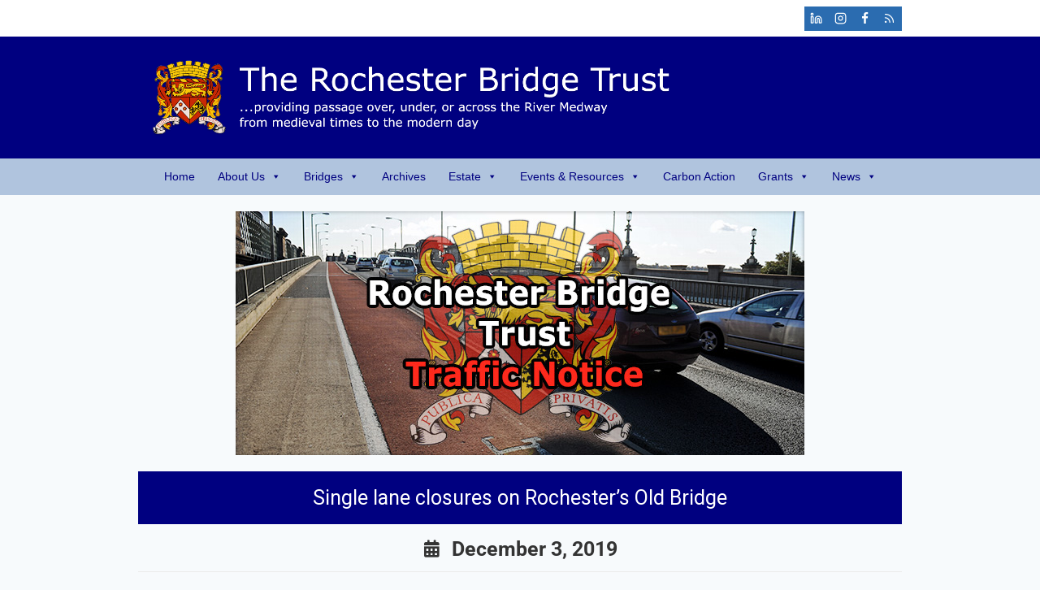

--- FILE ---
content_type: text/html; charset=UTF-8
request_url: https://rbt.org.uk/2019/single-lane-closures-on-rochesters-old-bridge/
body_size: 37276
content:
<!doctype html>
<html lang="en-GB" class="no-js" itemtype="https://schema.org/Blog" itemscope>
<head>
	<meta charset="UTF-8">
	<meta name="viewport" content="width=device-width, initial-scale=1, minimum-scale=1">
	<meta name='robots' content='index, follow, max-image-preview:large, max-snippet:-1, max-video-preview:-1' />
	<style>img:is([sizes="auto" i], [sizes^="auto," i]) { contain-intrinsic-size: 3000px 1500px }</style>
	
	<!-- This site is optimized with the Yoast SEO plugin v26.4 - https://yoast.com/wordpress/plugins/seo/ -->
	<title>Single lane closures on Rochester’s Old Bridge - The Rochester Bridge Trust</title>
	<link rel="canonical" href="https://rbt.org.uk/2019/single-lane-closures-on-rochesters-old-bridge/" />
	<meta property="og:locale" content="en_GB" />
	<meta property="og:type" content="article" />
	<meta property="og:title" content="Single lane closures on Rochester’s Old Bridge - The Rochester Bridge Trust" />
	<meta property="og:description" content="Motorists are advised there are to be overnight single lane closures on Rochester’s Old Bridge. The works are part of the Rochester Bridge Refurbishment Project, and will be carried out by FM Conway, on behalf of the Rochester Bridge Trust. They include trial investigations and information gathering to ensure the contractor is as informed as..." />
	<meta property="og:url" content="https://rbt.org.uk/2019/single-lane-closures-on-rochesters-old-bridge/" />
	<meta property="og:site_name" content="The Rochester Bridge Trust" />
	<meta property="article:published_time" content="2019-12-03T14:01:21+00:00" />
	<meta property="og:image" content="https://rbt.org.uk/wp-content/uploads/2015/08/Traffic-Article-Holder.jpg" />
	<meta property="og:image:width" content="700" />
	<meta property="og:image:height" content="300" />
	<meta property="og:image:type" content="image/jpeg" />
	<meta name="author" content="admin" />
	<meta name="twitter:card" content="summary_large_image" />
	<meta name="twitter:label1" content="Written by" />
	<meta name="twitter:data1" content="admin" />
	<meta name="twitter:label2" content="Estimated reading time" />
	<meta name="twitter:data2" content="1 minute" />
	<script type="application/ld+json" class="yoast-schema-graph">{"@context":"https://schema.org","@graph":[{"@type":"Article","@id":"https://rbt.org.uk/2019/single-lane-closures-on-rochesters-old-bridge/#article","isPartOf":{"@id":"https://rbt.org.uk/2019/single-lane-closures-on-rochesters-old-bridge/"},"author":{"name":"admin","@id":"https://rbt.org.uk/#/schema/person/a4a048b1101fd6f4c420d765d4f09bbe"},"headline":"Single lane closures on Rochester’s Old Bridge","datePublished":"2019-12-03T14:01:21+00:00","mainEntityOfPage":{"@id":"https://rbt.org.uk/2019/single-lane-closures-on-rochesters-old-bridge/"},"wordCount":113,"publisher":{"@id":"https://rbt.org.uk/#organization"},"image":{"@id":"https://rbt.org.uk/2019/single-lane-closures-on-rochesters-old-bridge/#primaryimage"},"thumbnailUrl":"https://rbt.org.uk/wp-content/uploads/2015/08/Traffic-Article-Holder.jpg","articleSection":["News","Refurbishment Traffic Updates","2019"],"inLanguage":"en-GB"},{"@type":"WebPage","@id":"https://rbt.org.uk/2019/single-lane-closures-on-rochesters-old-bridge/","url":"https://rbt.org.uk/2019/single-lane-closures-on-rochesters-old-bridge/","name":"Single lane closures on Rochester’s Old Bridge - The Rochester Bridge Trust","isPartOf":{"@id":"https://rbt.org.uk/#website"},"primaryImageOfPage":{"@id":"https://rbt.org.uk/2019/single-lane-closures-on-rochesters-old-bridge/#primaryimage"},"image":{"@id":"https://rbt.org.uk/2019/single-lane-closures-on-rochesters-old-bridge/#primaryimage"},"thumbnailUrl":"https://rbt.org.uk/wp-content/uploads/2015/08/Traffic-Article-Holder.jpg","datePublished":"2019-12-03T14:01:21+00:00","breadcrumb":{"@id":"https://rbt.org.uk/2019/single-lane-closures-on-rochesters-old-bridge/#breadcrumb"},"inLanguage":"en-GB","potentialAction":[{"@type":"ReadAction","target":["https://rbt.org.uk/2019/single-lane-closures-on-rochesters-old-bridge/"]}]},{"@type":"ImageObject","inLanguage":"en-GB","@id":"https://rbt.org.uk/2019/single-lane-closures-on-rochesters-old-bridge/#primaryimage","url":"https://rbt.org.uk/wp-content/uploads/2015/08/Traffic-Article-Holder.jpg","contentUrl":"https://rbt.org.uk/wp-content/uploads/2015/08/Traffic-Article-Holder.jpg","width":700,"height":300,"caption":"Traffic Article Holder"},{"@type":"BreadcrumbList","@id":"https://rbt.org.uk/2019/single-lane-closures-on-rochesters-old-bridge/#breadcrumb","itemListElement":[{"@type":"ListItem","position":1,"name":"Home","item":"https://rbt.org.uk/"},{"@type":"ListItem","position":2,"name":"News","item":"https://rbt.org.uk/news/"},{"@type":"ListItem","position":3,"name":"Single lane closures on Rochester’s Old Bridge"}]},{"@type":"WebSite","@id":"https://rbt.org.uk/#website","url":"https://rbt.org.uk/","name":"The Rochester Bridge Trust","description":"The Rochester Bridge Trust","publisher":{"@id":"https://rbt.org.uk/#organization"},"potentialAction":[{"@type":"SearchAction","target":{"@type":"EntryPoint","urlTemplate":"https://rbt.org.uk/?s={search_term_string}"},"query-input":{"@type":"PropertyValueSpecification","valueRequired":true,"valueName":"search_term_string"}}],"inLanguage":"en-GB"},{"@type":"Organization","@id":"https://rbt.org.uk/#organization","name":"The Rochester Bridge Trust","url":"https://rbt.org.uk/","logo":{"@type":"ImageObject","inLanguage":"en-GB","@id":"https://rbt.org.uk/#/schema/logo/image/","url":"https://rbt.org.uk/wp-content/uploads/2015/04/Main_Retina_Logo.png","contentUrl":"https://rbt.org.uk/wp-content/uploads/2015/04/Main_Retina_Logo.png","width":1272,"height":210,"caption":"The Rochester Bridge Trust"},"image":{"@id":"https://rbt.org.uk/#/schema/logo/image/"}},{"@type":"Person","@id":"https://rbt.org.uk/#/schema/person/a4a048b1101fd6f4c420d765d4f09bbe","name":"admin","image":{"@type":"ImageObject","inLanguage":"en-GB","@id":"https://rbt.org.uk/#/schema/person/image/","url":"https://rbt.org.uk/wp-content/uploads/2022/10/default-logo-150x150.jpg","contentUrl":"https://rbt.org.uk/wp-content/uploads/2022/10/default-logo-150x150.jpg","caption":"admin"},"url":"https://rbt.org.uk/author/ta_19/"}]}</script>
	<!-- / Yoast SEO plugin. -->


<link rel='dns-prefetch' href='//www.googletagmanager.com' />
<link rel="alternate" type="application/rss+xml" title="The Rochester Bridge Trust &raquo; Feed" href="https://rbt.org.uk/feed/" />
			<script>document.documentElement.classList.remove( 'no-js' );</script>
			<script>
window._wpemojiSettings = {"baseUrl":"https:\/\/s.w.org\/images\/core\/emoji\/16.0.1\/72x72\/","ext":".png","svgUrl":"https:\/\/s.w.org\/images\/core\/emoji\/16.0.1\/svg\/","svgExt":".svg","source":{"concatemoji":"https:\/\/rbt.org.uk\/wp\/wp-includes\/js\/wp-emoji-release.min.js?ver=6.8.3"}};
/*! This file is auto-generated */
!function(s,n){var o,i,e;function c(e){try{var t={supportTests:e,timestamp:(new Date).valueOf()};sessionStorage.setItem(o,JSON.stringify(t))}catch(e){}}function p(e,t,n){e.clearRect(0,0,e.canvas.width,e.canvas.height),e.fillText(t,0,0);var t=new Uint32Array(e.getImageData(0,0,e.canvas.width,e.canvas.height).data),a=(e.clearRect(0,0,e.canvas.width,e.canvas.height),e.fillText(n,0,0),new Uint32Array(e.getImageData(0,0,e.canvas.width,e.canvas.height).data));return t.every(function(e,t){return e===a[t]})}function u(e,t){e.clearRect(0,0,e.canvas.width,e.canvas.height),e.fillText(t,0,0);for(var n=e.getImageData(16,16,1,1),a=0;a<n.data.length;a++)if(0!==n.data[a])return!1;return!0}function f(e,t,n,a){switch(t){case"flag":return n(e,"\ud83c\udff3\ufe0f\u200d\u26a7\ufe0f","\ud83c\udff3\ufe0f\u200b\u26a7\ufe0f")?!1:!n(e,"\ud83c\udde8\ud83c\uddf6","\ud83c\udde8\u200b\ud83c\uddf6")&&!n(e,"\ud83c\udff4\udb40\udc67\udb40\udc62\udb40\udc65\udb40\udc6e\udb40\udc67\udb40\udc7f","\ud83c\udff4\u200b\udb40\udc67\u200b\udb40\udc62\u200b\udb40\udc65\u200b\udb40\udc6e\u200b\udb40\udc67\u200b\udb40\udc7f");case"emoji":return!a(e,"\ud83e\udedf")}return!1}function g(e,t,n,a){var r="undefined"!=typeof WorkerGlobalScope&&self instanceof WorkerGlobalScope?new OffscreenCanvas(300,150):s.createElement("canvas"),o=r.getContext("2d",{willReadFrequently:!0}),i=(o.textBaseline="top",o.font="600 32px Arial",{});return e.forEach(function(e){i[e]=t(o,e,n,a)}),i}function t(e){var t=s.createElement("script");t.src=e,t.defer=!0,s.head.appendChild(t)}"undefined"!=typeof Promise&&(o="wpEmojiSettingsSupports",i=["flag","emoji"],n.supports={everything:!0,everythingExceptFlag:!0},e=new Promise(function(e){s.addEventListener("DOMContentLoaded",e,{once:!0})}),new Promise(function(t){var n=function(){try{var e=JSON.parse(sessionStorage.getItem(o));if("object"==typeof e&&"number"==typeof e.timestamp&&(new Date).valueOf()<e.timestamp+604800&&"object"==typeof e.supportTests)return e.supportTests}catch(e){}return null}();if(!n){if("undefined"!=typeof Worker&&"undefined"!=typeof OffscreenCanvas&&"undefined"!=typeof URL&&URL.createObjectURL&&"undefined"!=typeof Blob)try{var e="postMessage("+g.toString()+"("+[JSON.stringify(i),f.toString(),p.toString(),u.toString()].join(",")+"));",a=new Blob([e],{type:"text/javascript"}),r=new Worker(URL.createObjectURL(a),{name:"wpTestEmojiSupports"});return void(r.onmessage=function(e){c(n=e.data),r.terminate(),t(n)})}catch(e){}c(n=g(i,f,p,u))}t(n)}).then(function(e){for(var t in e)n.supports[t]=e[t],n.supports.everything=n.supports.everything&&n.supports[t],"flag"!==t&&(n.supports.everythingExceptFlag=n.supports.everythingExceptFlag&&n.supports[t]);n.supports.everythingExceptFlag=n.supports.everythingExceptFlag&&!n.supports.flag,n.DOMReady=!1,n.readyCallback=function(){n.DOMReady=!0}}).then(function(){return e}).then(function(){var e;n.supports.everything||(n.readyCallback(),(e=n.source||{}).concatemoji?t(e.concatemoji):e.wpemoji&&e.twemoji&&(t(e.twemoji),t(e.wpemoji)))}))}((window,document),window._wpemojiSettings);
</script>
<link rel='stylesheet' id='dashicons-css' href='https://rbt.org.uk/wp/wp-includes/css/dashicons.min.css?ver=6.8.3' media='all' />
<link rel='stylesheet' id='menu-icons-extra-css' href='https://rbt.org.uk/wp-content/plugins/menu-icons/css/extra.min.css?ver=0.13.19' media='all' />
<link rel='stylesheet' id='cuar.frontend-css' href='https://rbt.org.uk/wp-content/customer-area/skins/frontend/rbt-skin/assets/css/styles.min.css?ver=8.2.7' media='all' />
<style id='wp-emoji-styles-inline-css'>

	img.wp-smiley, img.emoji {
		display: inline !important;
		border: none !important;
		box-shadow: none !important;
		height: 1em !important;
		width: 1em !important;
		margin: 0 0.07em !important;
		vertical-align: -0.1em !important;
		background: none !important;
		padding: 0 !important;
	}
</style>
<link rel='stylesheet' id='wp-block-library-css' href='https://rbt.org.uk/wp/wp-includes/css/dist/block-library/style.min.css?ver=6.8.3' media='all' />
<style id='classic-theme-styles-inline-css'>
/*! This file is auto-generated */
.wp-block-button__link{color:#fff;background-color:#32373c;border-radius:9999px;box-shadow:none;text-decoration:none;padding:calc(.667em + 2px) calc(1.333em + 2px);font-size:1.125em}.wp-block-file__button{background:#32373c;color:#fff;text-decoration:none}
</style>
<style id='global-styles-inline-css'>
:root{--wp--preset--aspect-ratio--square: 1;--wp--preset--aspect-ratio--4-3: 4/3;--wp--preset--aspect-ratio--3-4: 3/4;--wp--preset--aspect-ratio--3-2: 3/2;--wp--preset--aspect-ratio--2-3: 2/3;--wp--preset--aspect-ratio--16-9: 16/9;--wp--preset--aspect-ratio--9-16: 9/16;--wp--preset--color--black: #000000;--wp--preset--color--cyan-bluish-gray: #abb8c3;--wp--preset--color--white: #ffffff;--wp--preset--color--pale-pink: #f78da7;--wp--preset--color--vivid-red: #cf2e2e;--wp--preset--color--luminous-vivid-orange: #ff6900;--wp--preset--color--luminous-vivid-amber: #fcb900;--wp--preset--color--light-green-cyan: #7bdcb5;--wp--preset--color--vivid-green-cyan: #00d084;--wp--preset--color--pale-cyan-blue: #8ed1fc;--wp--preset--color--vivid-cyan-blue: #0693e3;--wp--preset--color--vivid-purple: #9b51e0;--wp--preset--color--theme-palette-1: var(--global-palette1);--wp--preset--color--theme-palette-2: var(--global-palette2);--wp--preset--color--theme-palette-3: var(--global-palette3);--wp--preset--color--theme-palette-4: var(--global-palette4);--wp--preset--color--theme-palette-5: var(--global-palette5);--wp--preset--color--theme-palette-6: var(--global-palette6);--wp--preset--color--theme-palette-7: var(--global-palette7);--wp--preset--color--theme-palette-8: var(--global-palette8);--wp--preset--color--theme-palette-9: var(--global-palette9);--wp--preset--color--theme-palette-10: var(--global-palette10);--wp--preset--color--theme-palette-11: var(--global-palette11);--wp--preset--color--theme-palette-12: var(--global-palette12);--wp--preset--color--theme-palette-13: var(--global-palette13);--wp--preset--color--theme-palette-14: var(--global-palette14);--wp--preset--color--theme-palette-15: var(--global-palette15);--wp--preset--gradient--vivid-cyan-blue-to-vivid-purple: linear-gradient(135deg,rgba(6,147,227,1) 0%,rgb(155,81,224) 100%);--wp--preset--gradient--light-green-cyan-to-vivid-green-cyan: linear-gradient(135deg,rgb(122,220,180) 0%,rgb(0,208,130) 100%);--wp--preset--gradient--luminous-vivid-amber-to-luminous-vivid-orange: linear-gradient(135deg,rgba(252,185,0,1) 0%,rgba(255,105,0,1) 100%);--wp--preset--gradient--luminous-vivid-orange-to-vivid-red: linear-gradient(135deg,rgba(255,105,0,1) 0%,rgb(207,46,46) 100%);--wp--preset--gradient--very-light-gray-to-cyan-bluish-gray: linear-gradient(135deg,rgb(238,238,238) 0%,rgb(169,184,195) 100%);--wp--preset--gradient--cool-to-warm-spectrum: linear-gradient(135deg,rgb(74,234,220) 0%,rgb(151,120,209) 20%,rgb(207,42,186) 40%,rgb(238,44,130) 60%,rgb(251,105,98) 80%,rgb(254,248,76) 100%);--wp--preset--gradient--blush-light-purple: linear-gradient(135deg,rgb(255,206,236) 0%,rgb(152,150,240) 100%);--wp--preset--gradient--blush-bordeaux: linear-gradient(135deg,rgb(254,205,165) 0%,rgb(254,45,45) 50%,rgb(107,0,62) 100%);--wp--preset--gradient--luminous-dusk: linear-gradient(135deg,rgb(255,203,112) 0%,rgb(199,81,192) 50%,rgb(65,88,208) 100%);--wp--preset--gradient--pale-ocean: linear-gradient(135deg,rgb(255,245,203) 0%,rgb(182,227,212) 50%,rgb(51,167,181) 100%);--wp--preset--gradient--electric-grass: linear-gradient(135deg,rgb(202,248,128) 0%,rgb(113,206,126) 100%);--wp--preset--gradient--midnight: linear-gradient(135deg,rgb(2,3,129) 0%,rgb(40,116,252) 100%);--wp--preset--font-size--small: var(--global-font-size-small);--wp--preset--font-size--medium: var(--global-font-size-medium);--wp--preset--font-size--large: var(--global-font-size-large);--wp--preset--font-size--x-large: 42px;--wp--preset--font-size--larger: var(--global-font-size-larger);--wp--preset--font-size--xxlarge: var(--global-font-size-xxlarge);--wp--preset--spacing--20: 0.44rem;--wp--preset--spacing--30: 0.67rem;--wp--preset--spacing--40: 1rem;--wp--preset--spacing--50: 1.5rem;--wp--preset--spacing--60: 2.25rem;--wp--preset--spacing--70: 3.38rem;--wp--preset--spacing--80: 5.06rem;--wp--preset--shadow--natural: 6px 6px 9px rgba(0, 0, 0, 0.2);--wp--preset--shadow--deep: 12px 12px 50px rgba(0, 0, 0, 0.4);--wp--preset--shadow--sharp: 6px 6px 0px rgba(0, 0, 0, 0.2);--wp--preset--shadow--outlined: 6px 6px 0px -3px rgba(255, 255, 255, 1), 6px 6px rgba(0, 0, 0, 1);--wp--preset--shadow--crisp: 6px 6px 0px rgba(0, 0, 0, 1);}:where(.is-layout-flex){gap: 0.5em;}:where(.is-layout-grid){gap: 0.5em;}body .is-layout-flex{display: flex;}.is-layout-flex{flex-wrap: wrap;align-items: center;}.is-layout-flex > :is(*, div){margin: 0;}body .is-layout-grid{display: grid;}.is-layout-grid > :is(*, div){margin: 0;}:where(.wp-block-columns.is-layout-flex){gap: 2em;}:where(.wp-block-columns.is-layout-grid){gap: 2em;}:where(.wp-block-post-template.is-layout-flex){gap: 1.25em;}:where(.wp-block-post-template.is-layout-grid){gap: 1.25em;}.has-black-color{color: var(--wp--preset--color--black) !important;}.has-cyan-bluish-gray-color{color: var(--wp--preset--color--cyan-bluish-gray) !important;}.has-white-color{color: var(--wp--preset--color--white) !important;}.has-pale-pink-color{color: var(--wp--preset--color--pale-pink) !important;}.has-vivid-red-color{color: var(--wp--preset--color--vivid-red) !important;}.has-luminous-vivid-orange-color{color: var(--wp--preset--color--luminous-vivid-orange) !important;}.has-luminous-vivid-amber-color{color: var(--wp--preset--color--luminous-vivid-amber) !important;}.has-light-green-cyan-color{color: var(--wp--preset--color--light-green-cyan) !important;}.has-vivid-green-cyan-color{color: var(--wp--preset--color--vivid-green-cyan) !important;}.has-pale-cyan-blue-color{color: var(--wp--preset--color--pale-cyan-blue) !important;}.has-vivid-cyan-blue-color{color: var(--wp--preset--color--vivid-cyan-blue) !important;}.has-vivid-purple-color{color: var(--wp--preset--color--vivid-purple) !important;}.has-black-background-color{background-color: var(--wp--preset--color--black) !important;}.has-cyan-bluish-gray-background-color{background-color: var(--wp--preset--color--cyan-bluish-gray) !important;}.has-white-background-color{background-color: var(--wp--preset--color--white) !important;}.has-pale-pink-background-color{background-color: var(--wp--preset--color--pale-pink) !important;}.has-vivid-red-background-color{background-color: var(--wp--preset--color--vivid-red) !important;}.has-luminous-vivid-orange-background-color{background-color: var(--wp--preset--color--luminous-vivid-orange) !important;}.has-luminous-vivid-amber-background-color{background-color: var(--wp--preset--color--luminous-vivid-amber) !important;}.has-light-green-cyan-background-color{background-color: var(--wp--preset--color--light-green-cyan) !important;}.has-vivid-green-cyan-background-color{background-color: var(--wp--preset--color--vivid-green-cyan) !important;}.has-pale-cyan-blue-background-color{background-color: var(--wp--preset--color--pale-cyan-blue) !important;}.has-vivid-cyan-blue-background-color{background-color: var(--wp--preset--color--vivid-cyan-blue) !important;}.has-vivid-purple-background-color{background-color: var(--wp--preset--color--vivid-purple) !important;}.has-black-border-color{border-color: var(--wp--preset--color--black) !important;}.has-cyan-bluish-gray-border-color{border-color: var(--wp--preset--color--cyan-bluish-gray) !important;}.has-white-border-color{border-color: var(--wp--preset--color--white) !important;}.has-pale-pink-border-color{border-color: var(--wp--preset--color--pale-pink) !important;}.has-vivid-red-border-color{border-color: var(--wp--preset--color--vivid-red) !important;}.has-luminous-vivid-orange-border-color{border-color: var(--wp--preset--color--luminous-vivid-orange) !important;}.has-luminous-vivid-amber-border-color{border-color: var(--wp--preset--color--luminous-vivid-amber) !important;}.has-light-green-cyan-border-color{border-color: var(--wp--preset--color--light-green-cyan) !important;}.has-vivid-green-cyan-border-color{border-color: var(--wp--preset--color--vivid-green-cyan) !important;}.has-pale-cyan-blue-border-color{border-color: var(--wp--preset--color--pale-cyan-blue) !important;}.has-vivid-cyan-blue-border-color{border-color: var(--wp--preset--color--vivid-cyan-blue) !important;}.has-vivid-purple-border-color{border-color: var(--wp--preset--color--vivid-purple) !important;}.has-vivid-cyan-blue-to-vivid-purple-gradient-background{background: var(--wp--preset--gradient--vivid-cyan-blue-to-vivid-purple) !important;}.has-light-green-cyan-to-vivid-green-cyan-gradient-background{background: var(--wp--preset--gradient--light-green-cyan-to-vivid-green-cyan) !important;}.has-luminous-vivid-amber-to-luminous-vivid-orange-gradient-background{background: var(--wp--preset--gradient--luminous-vivid-amber-to-luminous-vivid-orange) !important;}.has-luminous-vivid-orange-to-vivid-red-gradient-background{background: var(--wp--preset--gradient--luminous-vivid-orange-to-vivid-red) !important;}.has-very-light-gray-to-cyan-bluish-gray-gradient-background{background: var(--wp--preset--gradient--very-light-gray-to-cyan-bluish-gray) !important;}.has-cool-to-warm-spectrum-gradient-background{background: var(--wp--preset--gradient--cool-to-warm-spectrum) !important;}.has-blush-light-purple-gradient-background{background: var(--wp--preset--gradient--blush-light-purple) !important;}.has-blush-bordeaux-gradient-background{background: var(--wp--preset--gradient--blush-bordeaux) !important;}.has-luminous-dusk-gradient-background{background: var(--wp--preset--gradient--luminous-dusk) !important;}.has-pale-ocean-gradient-background{background: var(--wp--preset--gradient--pale-ocean) !important;}.has-electric-grass-gradient-background{background: var(--wp--preset--gradient--electric-grass) !important;}.has-midnight-gradient-background{background: var(--wp--preset--gradient--midnight) !important;}.has-small-font-size{font-size: var(--wp--preset--font-size--small) !important;}.has-medium-font-size{font-size: var(--wp--preset--font-size--medium) !important;}.has-large-font-size{font-size: var(--wp--preset--font-size--large) !important;}.has-x-large-font-size{font-size: var(--wp--preset--font-size--x-large) !important;}
:where(.wp-block-post-template.is-layout-flex){gap: 1.25em;}:where(.wp-block-post-template.is-layout-grid){gap: 1.25em;}
:where(.wp-block-columns.is-layout-flex){gap: 2em;}:where(.wp-block-columns.is-layout-grid){gap: 2em;}
:root :where(.wp-block-pullquote){font-size: 1.5em;line-height: 1.6;}
</style>
<link rel='stylesheet' id='ctf_styles-css' href='https://rbt.org.uk/wp-content/plugins/custom-twitter-feeds/css/ctf-styles.min.css?ver=2.3.1' media='all' />
<link rel='stylesheet' id='megamenu-css' href='https://rbt.org.uk/wp-content/uploads/maxmegamenu/style.css?ver=3395a9' media='all' />
<link rel='stylesheet' id='kadence-global-css' href='https://rbt.org.uk/wp-content/themes/kadence/assets/css/global.min.css?ver=1.4.0' media='all' />
<style id='kadence-global-inline-css'>
/* Kadence Base CSS */
:root{--global-palette1:#2f7fca;--global-palette2:#2B6CB0;--global-palette3:#1A202C;--global-palette4:#2D3748;--global-palette5:#4A5568;--global-palette6:#718096;--global-palette7:#EDF2F7;--global-palette8:#F7FAFC;--global-palette9:#ffffff;--global-palette10:oklch(from var(--global-palette1) calc(l + 0.10 * (1 - l)) calc(c * 1.00) calc(h + 180) / 100%);--global-palette11:#13612e;--global-palette12:#1159af;--global-palette13:#b82105;--global-palette14:#f7630c;--global-palette15:#f5a524;--global-palette9rgb:255, 255, 255;--global-palette-highlight:#3182ce;--global-palette-highlight-alt:var(--global-palette2);--global-palette-highlight-alt2:var(--global-palette9);--global-palette-btn-bg:var(--global-palette1);--global-palette-btn-bg-hover:var(--global-palette2);--global-palette-btn:var(--global-palette9);--global-palette-btn-hover:var(--global-palette9);--global-palette-btn-sec-bg:var(--global-palette7);--global-palette-btn-sec-bg-hover:var(--global-palette2);--global-palette-btn-sec:var(--global-palette3);--global-palette-btn-sec-hover:var(--global-palette9);--global-body-font-family:-apple-system,BlinkMacSystemFont,"Segoe UI",Roboto,Oxygen-Sans,Ubuntu,Cantarell,"Helvetica Neue",sans-serif, "Apple Color Emoji", "Segoe UI Emoji", "Segoe UI Symbol";--global-heading-font-family:Arial, Helvetica, sans-serif;--global-primary-nav-font-family:inherit;--global-fallback-font:sans-serif;--global-display-fallback-font:sans-serif;--global-content-width:987px;--global-content-wide-width:calc(987px + 230px);--global-content-narrow-width:847px;--global-content-edge-padding:1.5rem;--global-content-boxed-padding:2rem;--global-calc-content-width:calc(987px - var(--global-content-edge-padding) - var(--global-content-edge-padding) );--wp--style--global--content-size:var(--global-calc-content-width);}.wp-site-blocks{--global-vw:calc( 100vw - ( 0.5 * var(--scrollbar-offset)));}:root body.kadence-elementor-colors{--e-global-color-kadence1:var(--global-palette1);--e-global-color-kadence2:var(--global-palette2);--e-global-color-kadence3:var(--global-palette3);--e-global-color-kadence4:var(--global-palette4);--e-global-color-kadence5:var(--global-palette5);--e-global-color-kadence6:var(--global-palette6);--e-global-color-kadence7:var(--global-palette7);--e-global-color-kadence8:var(--global-palette8);--e-global-color-kadence9:var(--global-palette9);--e-global-color-kadence10:var(--global-palette10);--e-global-color-kadence11:var(--global-palette11);--e-global-color-kadence12:var(--global-palette12);--e-global-color-kadence13:var(--global-palette13);--e-global-color-kadence14:var(--global-palette14);--e-global-color-kadence15:var(--global-palette15);}body{background:var(--global-palette8);}body, input, select, optgroup, textarea{font-style:normal;font-weight:400;font-size:15px;line-height:1.6;letter-spacing:0em;font-family:var(--global-body-font-family);color:#000080;}.content-bg, body.content-style-unboxed .site{background:var(--global-palette9);}h1,h2,h3,h4,h5,h6{font-family:var(--global-heading-font-family);}h1{font-style:normal;font-weight:normal;font-size:30px;line-height:1.5;font-family:Roboto, var(--global-fallback-font);color:#000080;}h2{font-style:normal;font-weight:normal;font-size:23px;line-height:1.5;font-family:Roboto, var(--global-fallback-font);color:#000080;}h3{font-style:normal;font-weight:normal;font-size:20px;line-height:1.5;font-family:Roboto, var(--global-fallback-font);color:#000080;}h4{font-style:normal;font-weight:normal;font-size:22px;line-height:1.5;font-family:Roboto, var(--global-fallback-font);color:var(--global-palette4);}h5{font-style:normal;font-weight:normal;font-size:17px;line-height:1.5;font-family:Roboto, var(--global-fallback-font);color:#333333;}h6{font-style:normal;font-weight:normal;font-size:18px;line-height:1.5;font-family:Roboto, var(--global-fallback-font);color:var(--global-palette5);}.entry-hero h1{font-style:normal;font-weight:400;font-family:Arial, Helvetica, sans-serif;}.entry-hero .kadence-breadcrumbs, .entry-hero .search-form{font-style:normal;font-weight:400;font-family:Arial, Helvetica, sans-serif;}.entry-hero .kadence-breadcrumbs{max-width:987px;}.site-container, .site-header-row-layout-contained, .site-footer-row-layout-contained, .entry-hero-layout-contained, .comments-area, .alignfull > .wp-block-cover__inner-container, .alignwide > .wp-block-cover__inner-container{max-width:var(--global-content-width);}.content-width-narrow .content-container.site-container, .content-width-narrow .hero-container.site-container{max-width:var(--global-content-narrow-width);}@media all and (min-width: 1217px){.wp-site-blocks .content-container  .alignwide{margin-left:-115px;margin-right:-115px;width:unset;max-width:unset;}}@media all and (min-width: 1107px){.content-width-narrow .wp-site-blocks .content-container .alignwide{margin-left:-130px;margin-right:-130px;width:unset;max-width:unset;}}.content-style-boxed .wp-site-blocks .entry-content .alignwide{margin-left:calc( -1 * var( --global-content-boxed-padding ) );margin-right:calc( -1 * var( --global-content-boxed-padding ) );}.content-area{margin-top:0.5rem;margin-bottom:0.5rem;}@media all and (max-width: 1024px){.content-area{margin-top:3rem;margin-bottom:3rem;}}@media all and (max-width: 767px){.content-area{margin-top:2rem;margin-bottom:2rem;}}@media all and (max-width: 1024px){:root{--global-content-boxed-padding:2rem;}}@media all and (max-width: 767px){:root{--global-content-boxed-padding:1.5rem;}}.entry-content-wrap{padding:2rem;}@media all and (max-width: 1024px){.entry-content-wrap{padding:2rem;}}@media all and (max-width: 767px){.entry-content-wrap{padding:1.5rem;}}.entry.single-entry{box-shadow:0px 15px 15px -10px rgba(0,0,0,0.05);}.entry.loop-entry{box-shadow:0px 15px 15px -10px rgba(0,0,0,0.05);}.loop-entry .entry-content-wrap{padding:2rem;}@media all and (max-width: 1024px){.loop-entry .entry-content-wrap{padding:2rem;}}@media all and (max-width: 767px){.loop-entry .entry-content-wrap{padding:1.5rem;}}button, .button, .wp-block-button__link, input[type="button"], input[type="reset"], input[type="submit"], .fl-button, .elementor-button-wrapper .elementor-button, .wc-block-components-checkout-place-order-button, .wc-block-cart__submit{box-shadow:0px 0px 0px -7px rgba(0,0,0,0);}button:hover, button:focus, button:active, .button:hover, .button:focus, .button:active, .wp-block-button__link:hover, .wp-block-button__link:focus, .wp-block-button__link:active, input[type="button"]:hover, input[type="button"]:focus, input[type="button"]:active, input[type="reset"]:hover, input[type="reset"]:focus, input[type="reset"]:active, input[type="submit"]:hover, input[type="submit"]:focus, input[type="submit"]:active, .elementor-button-wrapper .elementor-button:hover, .elementor-button-wrapper .elementor-button:focus, .elementor-button-wrapper .elementor-button:active, .wc-block-cart__submit:hover{box-shadow:0px 15px 25px -7px rgba(0,0,0,0.1);}.kb-button.kb-btn-global-outline.kb-btn-global-inherit{padding-top:calc(px - 2px);padding-right:calc(px - 2px);padding-bottom:calc(px - 2px);padding-left:calc(px - 2px);}@media all and (min-width: 1025px){.transparent-header .entry-hero .entry-hero-container-inner{padding-top:calc(45px + 150px + 0px);}}@media all and (max-width: 1024px){.mobile-transparent-header .entry-hero .entry-hero-container-inner{padding-top:calc(45px + 0px);}}@media all and (max-width: 767px){.mobile-transparent-header .entry-hero .entry-hero-container-inner{padding-top:calc(45px + 0px);}}#kt-scroll-up-reader, #kt-scroll-up{border-radius:0px 0px 0px 0px;color:#b0c4de;border-color:#b0c4de;bottom:18px;font-size:1.2em;padding:0.4em 0.4em 0.4em 0.4em;}#kt-scroll-up-reader.scroll-up-side-right, #kt-scroll-up.scroll-up-side-right{right:30px;}#kt-scroll-up-reader.scroll-up-side-left, #kt-scroll-up.scroll-up-side-left{left:30px;}@media all and (hover: hover){#kt-scroll-up-reader:hover, #kt-scroll-up:hover{color:#000080;border-color:#000080;}}.comment-metadata a:not(.comment-edit-link), .comment-body .edit-link:before{display:none;}.entry-hero.post-hero-section .entry-header{min-height:200px;}
/* Kadence Header CSS */
@media all and (max-width: 1024px){.mobile-transparent-header #masthead{position:absolute;left:0px;right:0px;z-index:100;}.kadence-scrollbar-fixer.mobile-transparent-header #masthead{right:var(--scrollbar-offset,0);}.mobile-transparent-header #masthead, .mobile-transparent-header .site-top-header-wrap .site-header-row-container-inner, .mobile-transparent-header .site-main-header-wrap .site-header-row-container-inner, .mobile-transparent-header .site-bottom-header-wrap .site-header-row-container-inner{background:transparent;}.site-header-row-tablet-layout-fullwidth, .site-header-row-tablet-layout-standard{padding:0px;}}@media all and (min-width: 1025px){.transparent-header #masthead{position:absolute;left:0px;right:0px;z-index:100;}.transparent-header.kadence-scrollbar-fixer #masthead{right:var(--scrollbar-offset,0);}.transparent-header #masthead, .transparent-header .site-top-header-wrap .site-header-row-container-inner, .transparent-header .site-main-header-wrap .site-header-row-container-inner, .transparent-header .site-bottom-header-wrap .site-header-row-container-inner{background:transparent;}}.site-branding a.brand img{max-width:655px;}.site-branding a.brand img.svg-logo-image{width:655px;}@media all and (max-width: 767px){.site-branding a.brand img{max-width:255px;}.site-branding a.brand img.svg-logo-image{width:255px;}}.site-branding{padding:0px 0px 0px 0px;}#masthead, #masthead .kadence-sticky-header.item-is-fixed:not(.item-at-start):not(.site-header-row-container):not(.site-main-header-wrap), #masthead .kadence-sticky-header.item-is-fixed:not(.item-at-start) > .site-header-row-container-inner{background:#ffffff;}.site-main-header-wrap .site-header-row-container-inner{background:#000080;}.site-main-header-inner-wrap{min-height:150px;}.site-top-header-wrap .site-header-row-container-inner{background:#ffffff;}.site-top-header-inner-wrap{min-height:45px;}.site-bottom-header-wrap .site-header-row-container-inner{background:#b0c4de;}.site-bottom-header-inner-wrap{min-height:0px;}#masthead .kadence-sticky-header.item-is-fixed:not(.item-at-start):not(.site-header-row-container):not(.item-hidden-above):not(.site-main-header-wrap), #masthead .kadence-sticky-header.item-is-fixed:not(.item-at-start):not(.item-hidden-above) > .site-header-row-container-inner{background:#b0c4de;}.site-main-header-wrap.site-header-row-container.site-header-focus-item.site-header-row-layout-standard.kadence-sticky-header.item-is-fixed.item-is-stuck, .site-header-upper-inner-wrap.kadence-sticky-header.item-is-fixed.item-is-stuck, .site-header-inner-wrap.kadence-sticky-header.item-is-fixed.item-is-stuck, .site-top-header-wrap.site-header-row-container.site-header-focus-item.site-header-row-layout-standard.kadence-sticky-header.item-is-fixed.item-is-stuck, .site-bottom-header-wrap.site-header-row-container.site-header-focus-item.site-header-row-layout-standard.kadence-sticky-header.item-is-fixed.item-is-stuck{box-shadow:0px 0px 0px 0px rgba(0,0,0,0);}.header-navigation[class*="header-navigation-style-underline"] .header-menu-container.primary-menu-container>ul>li>a:after{width:calc( 100% - 1.87em);}.main-navigation .primary-menu-container > ul > li.menu-item > a{padding-left:calc(1.87em / 2);padding-right:calc(1.87em / 2);padding-top:0.72em;padding-bottom:0.72em;color:#000080;}.main-navigation .primary-menu-container > ul > li.menu-item .dropdown-nav-special-toggle{right:calc(1.87em / 2);}.main-navigation .primary-menu-container > ul li.menu-item > a{font-style:normal;font-weight:normal;font-size:15px;line-height:1.4;text-transform:capitalize;}.main-navigation .primary-menu-container > ul > li.menu-item > a:hover{color:#ffffff;background:#000080;}.main-navigation .primary-menu-container > ul > li.menu-item.current-menu-item > a{color:#ffffff;background:#000080;}.header-navigation .header-menu-container ul ul.sub-menu, .header-navigation .header-menu-container ul ul.submenu{box-shadow:0px 2px 13px 0px rgba(0,0,0,0.1);}.header-navigation .header-menu-container ul ul li.menu-item, .header-menu-container ul.menu > li.kadence-menu-mega-enabled > ul > li.menu-item > a{border-bottom:1px solid #072782;background:#000080;border-radius:0px 0px 0px 0px;}.header-navigation .header-menu-container ul ul li.menu-item > a{width:215px;padding-top:1em;padding-bottom:1em;color:#ffffff;font-style:normal;font-size:14px;}.header-navigation .header-menu-container ul ul li.menu-item > a:hover{color:#b0c4de;background:#000080;border-radius:0px 0px 0px 0px;}.header-navigation .header-menu-container ul ul li.menu-item.current-menu-item > a{color:#b0c4de;background:#000080;border-radius:0px 0px 0px 0px;}.mobile-toggle-open-container .menu-toggle-open, .mobile-toggle-open-container .menu-toggle-open:focus{color:#000080;padding:0.4em 0.6em 0.4em 0.6em;font-size:14px;}.mobile-toggle-open-container .menu-toggle-open.menu-toggle-style-bordered{border:1px solid currentColor;}.mobile-toggle-open-container .menu-toggle-open .menu-toggle-icon{font-size:30px;}.mobile-toggle-open-container .menu-toggle-open:hover, .mobile-toggle-open-container .menu-toggle-open:focus-visible{color:var(--global-palette9);}.mobile-navigation ul li{font-size:14px;}.mobile-navigation ul li a{padding-top:1em;padding-bottom:1em;}.mobile-navigation ul li > a, .mobile-navigation ul li.menu-item-has-children > .drawer-nav-drop-wrap{color:#ffffff;}.mobile-navigation ul li > a:hover, .mobile-navigation ul li.menu-item-has-children > .drawer-nav-drop-wrap:hover{color:#b0c5de;}.mobile-navigation ul li.current-menu-item > a, .mobile-navigation ul li.current-menu-item.menu-item-has-children > .drawer-nav-drop-wrap{color:#b0c5de;}.mobile-navigation ul li.menu-item-has-children .drawer-nav-drop-wrap, .mobile-navigation ul li:not(.menu-item-has-children) a{border-bottom:1px solid rgba(255,255,255,0.1);}.mobile-navigation:not(.drawer-navigation-parent-toggle-true) ul li.menu-item-has-children .drawer-nav-drop-wrap button{border-left:1px solid rgba(255,255,255,0.1);}#mobile-drawer .drawer-inner, #mobile-drawer.popup-drawer-layout-fullwidth.popup-drawer-animation-slice .pop-portion-bg, #mobile-drawer.popup-drawer-layout-fullwidth.popup-drawer-animation-slice.pop-animated.show-drawer .drawer-inner{background:#b0c4de;}@media all and (max-width: 1024px){#mobile-drawer .drawer-inner, #mobile-drawer.popup-drawer-layout-fullwidth.popup-drawer-animation-slice .pop-portion-bg, #mobile-drawer.popup-drawer-layout-fullwidth.popup-drawer-animation-slice.pop-animated.show-drawer .drawer-inner{background:#000080;}}@media all and (max-width: 767px){#mobile-drawer .drawer-inner, #mobile-drawer.popup-drawer-layout-fullwidth.popup-drawer-animation-slice .pop-portion-bg, #mobile-drawer.popup-drawer-layout-fullwidth.popup-drawer-animation-slice.pop-animated.show-drawer .drawer-inner{background:#000080;}}#mobile-drawer .drawer-header .drawer-toggle{padding:0.6em 0.15em 0.6em 0.15em;font-size:24px;}#main-header .header-button{background:#dd2b15;box-shadow:0px 0px 0px -7px rgba(0,0,0,0);}#main-header .header-button:hover{color:#333333;background:#e7bc25;box-shadow:0px 15px 25px -7px rgba(0,0,0,0.1);}.header-social-wrap{margin:0px 0px 0px 0px;}.header-social-wrap .header-social-inner-wrap{font-size:1.21em;gap:0.22em;}.header-social-wrap .header-social-inner-wrap .social-button{color:var(--global-palette9);background:var(--global-palette2);border:2px none transparent;border-radius:0px;}.header-social-wrap .header-social-inner-wrap .social-button:hover{color:var(--global-palette3);background:#60abec;}.header-mobile-social-wrap{margin:0px 0px 0px 0px;}.header-mobile-social-wrap .header-mobile-social-inner-wrap{font-size:1em;gap:0.3em;}.header-mobile-social-wrap .header-mobile-social-inner-wrap .social-button{color:var(--global-palette9);background:#2b6cb0;border:2px none transparent;border-radius:1px;}.header-mobile-social-wrap .header-mobile-social-inner-wrap .social-button:hover{color:var(--global-palette3);background:#60abec;}.mobile-header-button-wrap .mobile-header-button-inner-wrap .mobile-header-button{font-style:normal;margin:5px 10px 5px 0px;background:#dd2b15;border:2px none transparent;box-shadow:0px 0px 0px -7px rgba(0,0,0,0);}@media all and (max-width: 767px){.mobile-header-button-wrap .mobile-header-button-inner-wrap .mobile-header-button{font-size:10px;}}.mobile-header-button-wrap .mobile-header-button-inner-wrap .mobile-header-button:hover{color:#333333;background:#e7bc25;box-shadow:0px 15px 25px -7px rgba(0,0,0,0.1);}
/* Kadence Footer CSS */
.site-middle-footer-wrap .site-footer-row-container-inner{background:#040353;font-style:normal;color:#ffffff;border-top:3px solid #b0c4de;}.site-middle-footer-inner-wrap{padding-top:45px;padding-bottom:45px;grid-column-gap:30px;grid-row-gap:30px;}.site-middle-footer-inner-wrap .widget{margin-bottom:30px;}.site-middle-footer-inner-wrap .widget-area .widget-title{font-style:normal;font-weight:400;font-size:18px;font-family:Arial, Helvetica, sans-serif;text-transform:capitalize;color:#ffffff;}.site-middle-footer-inner-wrap .site-footer-section:not(:last-child):after{right:calc(-30px / 2);}.site-bottom-footer-wrap .site-footer-row-container-inner{background:#020233;font-style:normal;color:#889fa6;}.site-footer .site-bottom-footer-wrap a:where(:not(.button):not(.wp-block-button__link):not(.wp-element-button)){color:#889fa6;}.site-footer .site-bottom-footer-wrap a:where(:not(.button):not(.wp-block-button__link):not(.wp-element-button)):hover{color:#ffffff;}.site-bottom-footer-inner-wrap{min-height:10px;padding-top:0px;padding-bottom:0px;grid-column-gap:0px;}.site-bottom-footer-inner-wrap .widget{margin-bottom:30px;}.site-bottom-footer-inner-wrap .site-footer-section:not(:last-child):after{right:calc(-0px / 2);}.footer-social-wrap .footer-social-inner-wrap{font-size:1.55em;gap:0em;}.site-footer .site-footer-wrap .site-footer-section .footer-social-wrap .footer-social-inner-wrap .social-button{color:#ffffff;border:2px none transparent;border-radius:0px;}.site-footer .site-footer-wrap .site-footer-section .footer-social-wrap .footer-social-inner-wrap .social-button:hover{color:#889fa6;}
</style>
<link rel='stylesheet' id='kadence-header-css' href='https://rbt.org.uk/wp-content/themes/kadence/assets/css/header.min.css?ver=1.4.0' media='all' />
<link rel='stylesheet' id='kadence-content-css' href='https://rbt.org.uk/wp-content/themes/kadence/assets/css/content.min.css?ver=1.4.0' media='all' />
<link rel='stylesheet' id='kadence-footer-css' href='https://rbt.org.uk/wp-content/themes/kadence/assets/css/footer.min.css?ver=1.4.0' media='all' />
<link rel='stylesheet' id='dflip-style-css' href='https://rbt.org.uk/wp-content/plugins/3d-flipbook-dflip-lite/assets/css/dflip.min.css?ver=2.4.20' media='all' />
<link rel='stylesheet' id='elementor-frontend-css' href='https://rbt.org.uk/wp-content/plugins/elementor/assets/css/frontend.min.css?ver=3.33.1' media='all' />
<link rel='stylesheet' id='widget-image-css' href='https://rbt.org.uk/wp-content/plugins/elementor/assets/css/widget-image.min.css?ver=3.33.1' media='all' />
<link rel='stylesheet' id='widget-heading-css' href='https://rbt.org.uk/wp-content/plugins/elementor/assets/css/widget-heading.min.css?ver=3.33.1' media='all' />
<link rel='stylesheet' id='widget-post-info-css' href='https://rbt.org.uk/wp-content/plugins/elementor-pro/assets/css/widget-post-info.min.css?ver=3.33.1' media='all' />
<link rel='stylesheet' id='widget-icon-list-css' href='https://rbt.org.uk/wp-content/plugins/elementor/assets/css/widget-icon-list.min.css?ver=3.33.1' media='all' />
<link rel='stylesheet' id='elementor-icons-shared-0-css' href='https://rbt.org.uk/wp-content/plugins/elementor/assets/lib/font-awesome/css/fontawesome.min.css?ver=5.15.3' media='all' />
<link rel='stylesheet' id='elementor-icons-fa-regular-css' href='https://rbt.org.uk/wp-content/plugins/elementor/assets/lib/font-awesome/css/regular.min.css?ver=5.15.3' media='all' />
<link rel='stylesheet' id='elementor-icons-fa-solid-css' href='https://rbt.org.uk/wp-content/plugins/elementor/assets/lib/font-awesome/css/solid.min.css?ver=5.15.3' media='all' />
<link rel='stylesheet' id='widget-divider-css' href='https://rbt.org.uk/wp-content/plugins/elementor/assets/css/widget-divider.min.css?ver=3.33.1' media='all' />
<link rel='stylesheet' id='widget-share-buttons-css' href='https://rbt.org.uk/wp-content/plugins/elementor-pro/assets/css/widget-share-buttons.min.css?ver=3.33.1' media='all' />
<link rel='stylesheet' id='e-apple-webkit-css' href='https://rbt.org.uk/wp-content/plugins/elementor/assets/css/conditionals/apple-webkit.min.css?ver=3.33.1' media='all' />
<link rel='stylesheet' id='elementor-icons-fa-brands-css' href='https://rbt.org.uk/wp-content/plugins/elementor/assets/lib/font-awesome/css/brands.min.css?ver=5.15.3' media='all' />
<link rel='stylesheet' id='widget-post-navigation-css' href='https://rbt.org.uk/wp-content/plugins/elementor-pro/assets/css/widget-post-navigation.min.css?ver=3.33.1' media='all' />
<link rel='stylesheet' id='elementor-icons-css' href='https://rbt.org.uk/wp-content/plugins/elementor/assets/lib/eicons/css/elementor-icons.min.css?ver=5.44.0' media='all' />
<link rel='stylesheet' id='elementor-post-16157-css' href='https://rbt.org.uk/wp-content/uploads/elementor/css/post-16157.css?ver=1763516689' media='all' />
<link rel='stylesheet' id='uael-frontend-css' href='https://rbt.org.uk/wp-content/plugins/ultimate-elementor/assets/min-css/uael-frontend.min.css?ver=1.41.1' media='all' />
<link rel='stylesheet' id='uael-teammember-social-icons-css' href='https://rbt.org.uk/wp-content/plugins/elementor/assets/css/widget-social-icons.min.css?ver=3.24.0' media='all' />
<link rel='stylesheet' id='uael-social-share-icons-brands-css' href='https://rbt.org.uk/wp-content/plugins/elementor/assets/lib/font-awesome/css/brands.css?ver=5.15.3' media='all' />
<link rel='stylesheet' id='uael-social-share-icons-fontawesome-css' href='https://rbt.org.uk/wp-content/plugins/elementor/assets/lib/font-awesome/css/fontawesome.css?ver=5.15.3' media='all' />
<link rel='stylesheet' id='uael-nav-menu-icons-css' href='https://rbt.org.uk/wp-content/plugins/elementor/assets/lib/font-awesome/css/solid.css?ver=5.15.3' media='all' />
<link rel='stylesheet' id='elementor-post-18170-css' href='https://rbt.org.uk/wp-content/uploads/elementor/css/post-18170.css?ver=1763516905' media='all' />
<link rel='stylesheet' id='tablepress-default-css' href='https://rbt.org.uk/wp-content/tablepress-combined.min.css?ver=43' media='all' />
<link rel='stylesheet' id='login-with-ajax-css' href='https://rbt.org.uk/wp-content/plugins/login-with-ajax/templates/login-with-ajax.min.css?ver=4.5.1' media='all' />
<link rel='stylesheet' id='elementor-gf-local-roboto-css' href='https://rbt.org.uk/wp-content/uploads/elementor/google-fonts/css/roboto.css?ver=1742262051' media='all' />
<script src="https://rbt.org.uk/wp/wp-includes/js/jquery/jquery.min.js?ver=3.7.1" id="jquery-core-js"></script>
<script src="https://rbt.org.uk/wp/wp-includes/js/jquery/jquery-migrate.min.js?ver=3.4.1" id="jquery-migrate-js"></script>
<script id="login-with-ajax-js-extra">
var LWA = {"ajaxurl":"https:\/\/rbt.org.uk\/wp\/wp-admin\/admin-ajax.php","off":""};
</script>
<script src="https://rbt.org.uk/wp-content/plugins/login-with-ajax/templates/login-with-ajax.min.js?ver=4.5.1" id="login-with-ajax-js"></script>
<script src="https://rbt.org.uk/wp-content/plugins/login-with-ajax/ajaxify/ajaxify.min.js?ver=4.5.1" id="login-with-ajax-ajaxify-js"></script>

<!-- Google tag (gtag.js) snippet added by Site Kit -->
<!-- Google Analytics snippet added by Site Kit -->
<script src="https://www.googletagmanager.com/gtag/js?id=GT-5DH465F" id="google_gtagjs-js" async></script>
<script id="google_gtagjs-js-after">
window.dataLayer = window.dataLayer || [];function gtag(){dataLayer.push(arguments);}
gtag("set","linker",{"domains":["rbt.org.uk"]});
gtag("js", new Date());
gtag("set", "developer_id.dZTNiMT", true);
gtag("config", "GT-5DH465F");
</script>
<link rel="https://api.w.org/" href="https://rbt.org.uk/wp-json/" /><link rel="alternate" title="JSON" type="application/json" href="https://rbt.org.uk/wp-json/wp/v2/posts/8728" /><link rel="EditURI" type="application/rsd+xml" title="RSD" href="https://rbt.org.uk/wp/xmlrpc.php?rsd" />
<meta name="generator" content="WordPress 6.8.3" />
<link rel='shortlink' href='https://rbt.org.uk/?p=8728' />
<link rel="alternate" title="oEmbed (JSON)" type="application/json+oembed" href="https://rbt.org.uk/wp-json/oembed/1.0/embed?url=https%3A%2F%2Frbt.org.uk%2F2019%2Fsingle-lane-closures-on-rochesters-old-bridge%2F" />
<link rel="alternate" title="oEmbed (XML)" type="text/xml+oembed" href="https://rbt.org.uk/wp-json/oembed/1.0/embed?url=https%3A%2F%2Frbt.org.uk%2F2019%2Fsingle-lane-closures-on-rochesters-old-bridge%2F&#038;format=xml" />
<meta name="generator" content="Site Kit by Google 1.166.0" /><meta name="generator" content="Elementor 3.33.1; features: additional_custom_breakpoints; settings: css_print_method-external, google_font-enabled, font_display-auto">
			<style>
				.e-con.e-parent:nth-of-type(n+4):not(.e-lazyloaded):not(.e-no-lazyload),
				.e-con.e-parent:nth-of-type(n+4):not(.e-lazyloaded):not(.e-no-lazyload) * {
					background-image: none !important;
				}
				@media screen and (max-height: 1024px) {
					.e-con.e-parent:nth-of-type(n+3):not(.e-lazyloaded):not(.e-no-lazyload),
					.e-con.e-parent:nth-of-type(n+3):not(.e-lazyloaded):not(.e-no-lazyload) * {
						background-image: none !important;
					}
				}
				@media screen and (max-height: 640px) {
					.e-con.e-parent:nth-of-type(n+2):not(.e-lazyloaded):not(.e-no-lazyload),
					.e-con.e-parent:nth-of-type(n+2):not(.e-lazyloaded):not(.e-no-lazyload) * {
						background-image: none !important;
					}
				}
			</style>
			<link rel='stylesheet' id='kadence-fonts-gfonts-css' href='https://fonts.googleapis.com/css?family=Roboto:regular&#038;display=swap' media='all' />
<link rel="icon" href="https://rbt.org.uk/wp-content/uploads/2015/08/favicon.ico" sizes="32x32" />
<link rel="icon" href="https://rbt.org.uk/wp-content/uploads/2015/08/favicon.ico" sizes="192x192" />
<link rel="apple-touch-icon" href="https://rbt.org.uk/wp-content/uploads/2015/08/favicon.ico" />
<meta name="msapplication-TileImage" content="https://rbt.org.uk/wp-content/uploads/2015/08/favicon.ico" />
		<style id="wp-custom-css">
			/* Lists Adj. */
ul, ol {
    margin: 1.5em 0 1.5em 1.5em;
    padding-left: 0em;
} 


/* Widget Tilte Size */
.widget-title{font-size:18px;}

/* Mobile Menu Link Colours */
.mobile-navigation a {
		color: #FFFFFF;
}
.mobile-navigation a:hover {
		color: #B0C4DE;
}
.mobile-navigation a:active {
		color: #B0C4DE;
}
.mobile-navigation a:visited {
		color: #FFFFFF;
}
/* WP Customer Area */
.ca-banner img {
    border: pink solid 10px !important;
}
.wpca-title {
	padding: 15px 0px 25px 20px;
}
.su-post {
	padding: 0px 20px 0px 20px;
}
.su-post-thumbnail {
	padding: 0px 0px 0px 0px;
}
h2.su-post-title {
	padding: 0px 0px 0px 0px;
	font-size: 18px !important;
}
.su-post-meta {
	padding: 0px;
}
.su-post-excerpt {
	padding: 0px;
}
.su-note {
	width: 95%;
	text-align: center !important;
	margin: 0 auto !important;
}
.mega-menu-item-26710 {
	margin-left: 65px !important;
	background-color: #f2f5fa !important;
}
@media (max-width: 1025px) {
	.mega-menu-item-26710 {
	margin-left: 0px !important;
	background-color: rgba(0, 0, 0, 0) !important;
}
}
/* Change Ajax Login label font size */
.elementor-kit-16157 label {
    font-size: 15px;
    font-weight: bold;
}
.elementor-kit-16157 a:hover {
	color: #ffffff;
}
/* Hide elements */
.hide-ele
{
	display: none;
visibility: hidden;
}		</style>
		<style type="text/css">/** Mega Menu CSS: fs **/</style>
</head>

<body class="wp-singular post-template-default single single-post postid-8728 single-format-standard wp-custom-logo wp-embed-responsive wp-theme-kadence customer-area-active mega-menu-primary footer-on-bottom hide-focus-outline link-style-standard content-title-style-normal content-width-narrow content-style-boxed content-vertical-padding-show non-transparent-header mobile-non-transparent-header kadence-elementor-colors elementor-default elementor-kit-16157 elementor-page-18170">
<div id="wrapper" class="site wp-site-blocks">
			<a class="skip-link screen-reader-text scroll-ignore" href="#main">Skip to content</a>
		<header id="masthead" class="site-header" role="banner" itemtype="https://schema.org/WPHeader" itemscope>
	<div id="main-header" class="site-header-wrap">
		<div class="site-header-inner-wrap">
			<div class="site-header-upper-wrap">
				<div class="site-header-upper-inner-wrap">
					<div class="site-top-header-wrap site-header-row-container site-header-focus-item site-header-row-layout-standard" data-section="kadence_customizer_header_top">
	<div class="site-header-row-container-inner">
				<div class="site-container">
			<div class="site-top-header-inner-wrap site-header-row site-header-row-has-sides site-header-row-no-center">
									<div class="site-header-top-section-left site-header-section site-header-section-left">
						<div class="site-header-item site-header-focus-item" data-section="kadence_customizer_header_button">
	</div><!-- data-section="header_button" -->
					</div>
																	<div class="site-header-top-section-right site-header-section site-header-section-right">
						<div class="site-header-item site-header-focus-item" data-section="kadence_customizer_header_social">
	<div class="header-social-wrap"><div class="header-social-inner-wrap element-social-inner-wrap social-show-label-false social-style-filled"><a href="https://www.linkedin.com/company/rochester-bridge-trust/" aria-label="Linkedin" target="_blank" rel="noopener noreferrer"  class="social-button header-social-item social-link-linkedin"><span class="kadence-svg-iconset"><svg class="kadence-svg-icon kadence-linkedin-alt-svg" fill="currentColor" version="1.1" xmlns="http://www.w3.org/2000/svg" width="24" height="24" viewBox="0 0 24 24"><title>Linkedin</title><path d="M16 7c-1.933 0-3.684 0.785-4.95 2.050s-2.050 3.017-2.050 4.95v7c0 0.552 0.448 1 1 1h4c0.552 0 1-0.448 1-1v-7c0-0.276 0.111-0.525 0.293-0.707s0.431-0.293 0.707-0.293 0.525 0.111 0.707 0.293 0.293 0.431 0.293 0.707v7c0 0.552 0.448 1 1 1h4c0.552 0 1-0.448 1-1v-7c0-1.933-0.785-3.684-2.050-4.95s-3.017-2.050-4.95-2.050zM16 9c1.381 0 2.63 0.559 3.536 1.464s1.464 2.155 1.464 3.536v6h-2v-6c0-0.828-0.337-1.58-0.879-2.121s-1.293-0.879-2.121-0.879-1.58 0.337-2.121 0.879-0.879 1.293-0.879 2.121v6h-2v-6c0-1.381 0.559-2.63 1.464-3.536s2.155-1.464 3.536-1.464zM2 8c-0.552 0-1 0.448-1 1v12c0 0.552 0.448 1 1 1h4c0.552 0 1-0.448 1-1v-12c0-0.552-0.448-1-1-1zM3 10h2v10h-2zM7 4c0-0.828-0.337-1.58-0.879-2.121s-1.293-0.879-2.121-0.879-1.58 0.337-2.121 0.879-0.879 1.293-0.879 2.121 0.337 1.58 0.879 2.121 1.293 0.879 2.121 0.879 1.58-0.337 2.121-0.879 0.879-1.293 0.879-2.121zM5 4c0 0.276-0.111 0.525-0.293 0.707s-0.431 0.293-0.707 0.293-0.525-0.111-0.707-0.293-0.293-0.431-0.293-0.707 0.111-0.525 0.293-0.707 0.431-0.293 0.707-0.293 0.525 0.111 0.707 0.293 0.293 0.431 0.293 0.707z"></path>
				</svg></span></a><a href="https://www.instagram.com/rochesterbridgetrust/" aria-label="Instagram" target="_blank" rel="noopener noreferrer"  class="social-button header-social-item social-link-instagram"><span class="kadence-svg-iconset"><svg class="kadence-svg-icon kadence-instagram-alt-svg" fill="currentColor" version="1.1" xmlns="http://www.w3.org/2000/svg" width="24" height="24" viewBox="0 0 24 24"><title>Instagram</title><path d="M7 1c-1.657 0-3.158 0.673-4.243 1.757s-1.757 2.586-1.757 4.243v10c0 1.657 0.673 3.158 1.757 4.243s2.586 1.757 4.243 1.757h10c1.657 0 3.158-0.673 4.243-1.757s1.757-2.586 1.757-4.243v-10c0-1.657-0.673-3.158-1.757-4.243s-2.586-1.757-4.243-1.757zM7 3h10c1.105 0 2.103 0.447 2.828 1.172s1.172 1.723 1.172 2.828v10c0 1.105-0.447 2.103-1.172 2.828s-1.723 1.172-2.828 1.172h-10c-1.105 0-2.103-0.447-2.828-1.172s-1.172-1.723-1.172-2.828v-10c0-1.105 0.447-2.103 1.172-2.828s1.723-1.172 2.828-1.172zM16.989 11.223c-0.15-0.972-0.571-1.857-1.194-2.567-0.754-0.861-1.804-1.465-3.009-1.644-0.464-0.074-0.97-0.077-1.477-0.002-1.366 0.202-2.521 0.941-3.282 1.967s-1.133 2.347-0.93 3.712 0.941 2.521 1.967 3.282 2.347 1.133 3.712 0.93 2.521-0.941 3.282-1.967 1.133-2.347 0.93-3.712zM15.011 11.517c0.122 0.82-0.1 1.609-0.558 2.227s-1.15 1.059-1.969 1.18-1.609-0.1-2.227-0.558-1.059-1.15-1.18-1.969 0.1-1.609 0.558-2.227 1.15-1.059 1.969-1.18c0.313-0.046 0.615-0.042 0.87-0.002 0.74 0.11 1.366 0.47 1.818 0.986 0.375 0.428 0.63 0.963 0.72 1.543zM17.5 7.5c0.552 0 1-0.448 1-1s-0.448-1-1-1-1 0.448-1 1 0.448 1 1 1z"></path>
				</svg></span></a><a href="https://www.facebook.com/TheRochesterBridgeTrust" aria-label="Facebook" target="_blank" rel="noopener noreferrer"  class="social-button header-social-item social-link-facebook"><span class="kadence-svg-iconset"><svg class="kadence-svg-icon kadence-facebook-alt2-svg" fill="currentColor" version="1.1" xmlns="http://www.w3.org/2000/svg" width="16" height="28" viewBox="0 0 16 28"><title>Facebook</title><path d="M14.984 0.187v4.125h-2.453c-1.922 0-2.281 0.922-2.281 2.25v2.953h4.578l-0.609 4.625h-3.969v11.859h-4.781v-11.859h-3.984v-4.625h3.984v-3.406c0-3.953 2.422-6.109 5.953-6.109 1.687 0 3.141 0.125 3.563 0.187z"></path>
				</svg></span></a><a href="https://www.rbt.org.uk/feed/" aria-label="RSS" target="_blank" rel="noopener noreferrer"  class="social-button header-social-item social-link-rss"><span class="kadence-svg-iconset"><svg class="kadence-svg-icon kadence-rss-alt-svg" fill="currentColor" version="1.1" xmlns="http://www.w3.org/2000/svg" width="24" height="24" viewBox="0 0 24 24"><title>RSS</title><path d="M4 12c2.209 0 4.208 0.894 5.657 2.343s2.343 3.448 2.343 5.657c0 0.552 0.448 1 1 1s1-0.448 1-1c0-2.761-1.12-5.263-2.929-7.071s-4.31-2.929-7.071-2.929c-0.552 0-1 0.448-1 1s0.448 1 1 1zM4 5c4.142 0 7.891 1.678 10.607 4.393s4.393 6.465 4.393 10.607c0 0.552 0.448 1 1 1s1-0.448 1-1c0-4.694-1.904-8.946-4.979-12.021s-7.327-4.979-12.021-4.979c-0.552 0-1 0.448-1 1s0.448 1 1 1zM7 19c0-0.552-0.225-1.053-0.586-1.414s-0.862-0.586-1.414-0.586-1.053 0.225-1.414 0.586-0.586 0.862-0.586 1.414 0.225 1.053 0.586 1.414 0.862 0.586 1.414 0.586 1.053-0.225 1.414-0.586 0.586-0.862 0.586-1.414z"></path>
				</svg></span></a></div></div></div><!-- data-section="header_social" -->
					</div>
							</div>
		</div>
	</div>
</div>
<div class="site-main-header-wrap site-header-row-container site-header-focus-item site-header-row-layout-standard" data-section="kadence_customizer_header_main">
	<div class="site-header-row-container-inner">
				<div class="site-container">
			<div class="site-main-header-inner-wrap site-header-row site-header-row-has-sides site-header-row-no-center">
									<div class="site-header-main-section-left site-header-section site-header-section-left">
						<div class="site-header-item site-header-focus-item" data-section="title_tagline">
	<div class="site-branding branding-layout-standard site-brand-logo-only"><a class="brand has-logo-image" href="https://rbt.org.uk/" rel="home"><img width="1272" height="210" src="https://rbt.org.uk/wp-content/uploads/2015/04/Main_Retina_Logo.png" class="custom-logo" alt="Main Retina Logo" decoding="async" srcset="https://rbt.org.uk/wp-content/uploads/2015/04/Main_Retina_Logo.png 1272w, https://rbt.org.uk/wp-content/uploads/2015/04/Main_Retina_Logo-300x50.png 300w, https://rbt.org.uk/wp-content/uploads/2015/04/Main_Retina_Logo-1024x169.png 1024w, https://rbt.org.uk/wp-content/uploads/2015/04/Main_Retina_Logo-768x127.png 768w" sizes="(max-width: 1272px) 100vw, 1272px" /></a></div></div><!-- data-section="title_tagline" -->
					</div>
																	<div class="site-header-main-section-right site-header-section site-header-section-right">
											</div>
							</div>
		</div>
	</div>
</div>
				</div>
			</div>
			<div class="site-bottom-header-wrap site-header-row-container site-header-focus-item site-header-row-layout-fullwidth kadence-sticky-header" data-section="kadence_customizer_header_bottom" data-reveal-scroll-up="false">
	<div class="site-header-row-container-inner">
				<div class="site-container">
			<div class="site-bottom-header-inner-wrap site-header-row site-header-row-only-center-column site-header-row-center-column">
													<div class="site-header-bottom-section-center site-header-section site-header-section-center">
						<div class="site-header-item site-header-focus-item site-header-item-main-navigation header-navigation-layout-stretch-false header-navigation-layout-fill-stretch-false" data-section="kadence_customizer_primary_navigation">
		<nav id="site-navigation" class="main-navigation header-navigation hover-to-open nav--toggle-sub header-navigation-style-standard header-navigation-dropdown-animation-none" role="navigation" aria-label="Primary">
			<div class="primary-menu-container header-menu-container">
	<div id="mega-menu-wrap-primary" class="mega-menu-wrap"><div class="mega-menu-toggle"><div class="mega-toggle-blocks-left"></div><div class="mega-toggle-blocks-center"><div class='mega-toggle-block mega-menu-toggle-animated-block mega-toggle-block-1' id='mega-toggle-block-1'><button aria-label="Toggle Menu" class="mega-toggle-animated mega-toggle-animated-slider" type="button" aria-expanded="false">
                  <span class="mega-toggle-animated-box">
                    <span class="mega-toggle-animated-inner"></span>
                  </span>
                </button></div></div><div class="mega-toggle-blocks-right"></div></div><ul id="mega-menu-primary" class="mega-menu max-mega-menu mega-menu-horizontal mega-no-js" data-event="hover_intent" data-effect="fade_up" data-effect-speed="200" data-effect-mobile="disabled" data-effect-speed-mobile="0" data-mobile-force-width="false" data-second-click="go" data-document-click="collapse" data-vertical-behaviour="standard" data-breakpoint="1024" data-unbind="true" data-mobile-state="collapse_all" data-mobile-direction="vertical" data-hover-intent-timeout="300" data-hover-intent-interval="100"><li class="mega-menu-item mega-menu-item-type-post_type mega-menu-item-object-page mega-menu-item-home mega-align-bottom-left mega-menu-flyout mega-menu-item-9692 menu-item" id="mega-menu-item-9692"><a title="Home" class="mega-menu-link" href="https://rbt.org.uk/" tabindex="0">Home</a></li><li class="mega-menu-item mega-menu-item-type-post_type mega-menu-item-object-page mega-menu-item-has-children mega-align-bottom-left mega-menu-flyout mega-menu-item-9695 menu-item" id="mega-menu-item-9695"><a class="mega-menu-link" href="https://rbt.org.uk/about-us/" aria-expanded="false" tabindex="0">About Us<span class="mega-indicator" aria-hidden="true"></span></a>
<ul class="mega-sub-menu">
<li class="mega-menu-item mega-menu-item-type-post_type mega-menu-item-object-page mega-menu-item-has-children mega-menu-item-9703 menu-item" id="mega-menu-item-9703"><a class="mega-menu-link" href="https://rbt.org.uk/about-us/wardens-and-assistants/" aria-expanded="false">Wardens &#038; Assistants<span class="mega-indicator" aria-hidden="true"></span></a>
	<ul class="mega-sub-menu">
<li class="mega-menu-item mega-menu-item-type-post_type mega-menu-item-object-page mega-menu-item-9882 menu-item" id="mega-menu-item-9882"><a class="mega-menu-link" href="https://rbt.org.uk/about-us/wardens-and-assistants/the-role/">The role</a></li>	</ul>
</li><li class="mega-menu-item mega-menu-item-type-post_type mega-menu-item-object-page mega-menu-item-9704 menu-item" id="mega-menu-item-9704"><a class="mega-menu-link" href="https://rbt.org.uk/about-us/the-crest/">The Arms and Crest</a></li><li class="mega-menu-item mega-menu-item-type-post_type mega-menu-item-object-page mega-menu-item-9877 menu-item" id="mega-menu-item-9877"><a class="mega-menu-link" href="https://rbt.org.uk/about-us/bridge-heritage-quarter/">Bridge Heritage Quarter</a></li><li class="mega-menu-item mega-menu-item-type-post_type mega-menu-item-object-page mega-menu-item-has-children mega-menu-item-9702 menu-item" id="mega-menu-item-9702"><a class="mega-menu-link" href="https://rbt.org.uk/about-us/the-bridge-chapel/" aria-expanded="false">The Bridge Chapel<span class="mega-indicator" aria-hidden="true"></span></a>
	<ul class="mega-sub-menu">
<li class="mega-menu-item mega-menu-item-type-post_type mega-menu-item-object-page mega-menu-item-30912 menu-item" id="mega-menu-item-30912"><a class="mega-menu-link" href="https://rbt.org.uk/virtual-tour/">Virtual tour</a></li><li class="mega-menu-item mega-menu-item-type-post_type mega-menu-item-object-page mega-menu-item-19449 menu-item" id="mega-menu-item-19449"><a class="mega-menu-link" href="https://rbt.org.uk/about-us/the-bridge-chapel/heritage-open-days-online/">Heritage Open Days online</a></li><li class="mega-menu-item mega-menu-item-type-custom mega-menu-item-object-custom mega-menu-item-27903 menu-item" id="mega-menu-item-27903"><a class="mega-menu-link" href="https://rbt.org.uk/chamberrefurbishment/chamber-refurbishment-news/">Chamber Refurbishment</a></li><li class="mega-menu-item mega-menu-item-type-post_type mega-menu-item-object-page mega-menu-item-28791 menu-item" id="mega-menu-item-28791"><a class="mega-menu-link" href="https://rbt.org.uk/about-us/the-bridge-chapel/find-the-bridge-chapel/">Find the Bridge Chapel</a></li><li class="mega-menu-item mega-menu-item-type-custom mega-menu-item-object-custom mega-menu-item-32541 menu-item" id="mega-menu-item-32541"><a class="mega-menu-link" href="https://rbt.org.uk/bridge-chapel-and-chamber-private-hire/">Private Hire</a></li>	</ul>
</li><li class="mega-menu-item mega-menu-item-type-post_type mega-menu-item-object-page mega-menu-item-has-children mega-menu-item-9701 menu-item" id="mega-menu-item-9701"><a class="mega-menu-link" href="https://rbt.org.uk/about-us/the-bridge-chamber/" aria-expanded="false">The Bridge Chamber<span class="mega-indicator" aria-hidden="true"></span></a>
	<ul class="mega-sub-menu">
<li class="mega-menu-item mega-menu-item-type-post_type mega-menu-item-object-page mega-menu-item-has-children mega-menu-item-9720 menu-item" id="mega-menu-item-9720"><a class="mega-menu-link" href="https://rbt.org.uk/about-us/the-bridge-chamber/victorian-chamber/" aria-expanded="false">Victorian Chamber<span class="mega-indicator" aria-hidden="true"></span></a>
		<ul class="mega-sub-menu">
<li class="mega-menu-item mega-menu-item-type-custom mega-menu-item-object-custom mega-menu-item-30913 menu-item" id="mega-menu-item-30913"><a class="mega-menu-link" href="https://rbt.org.uk/virtual-tour/">Virtual tour</a></li>		</ul>
</li><li class="mega-menu-item mega-menu-item-type-custom mega-menu-item-object-custom mega-menu-item-27904 menu-item" id="mega-menu-item-27904"><a class="mega-menu-link" href="https://rbt.org.uk/chamberrefurbishment/chamber-refurbishment-news/">Chamber Refurbishment</a></li><li class="mega-menu-item mega-menu-item-type-post_type mega-menu-item-object-page mega-menu-item-28788 menu-item" id="mega-menu-item-28788"><a class="mega-menu-link" href="https://rbt.org.uk/about-us/the-bridge-chamber/find-the-bridge-chamber/">Find the Bridge Chamber</a></li><li class="mega-menu-item mega-menu-item-type-custom mega-menu-item-object-custom mega-menu-item-32542 menu-item" id="mega-menu-item-32542"><a class="mega-menu-link" href="https://rbt.org.uk/bridge-chapel-and-chamber-private-hire/">Private Hire</a></li>	</ul>
</li><li class="mega-menu-item mega-menu-item-type-post_type mega-menu-item-object-page mega-menu-item-has-children mega-menu-item-21951 menu-item" id="mega-menu-item-21951"><a class="mega-menu-link" href="https://rbt.org.uk/about-us/safety-at-work/" aria-expanded="false">Safety at Work<span class="mega-indicator" aria-hidden="true"></span></a>
	<ul class="mega-sub-menu">
<li class="mega-menu-item mega-menu-item-type-post_type mega-menu-item-object-page mega-menu-item-23992 menu-item" id="mega-menu-item-23992"><a class="mega-menu-link" href="https://rbt.org.uk/about-us/safety-at-work/safety-in-action/">Safety in action</a></li>	</ul>
</li><li class="mega-menu-item mega-menu-item-type-post_type mega-menu-item-object-page mega-menu-item-32161 menu-item" id="mega-menu-item-32161"><a class="mega-menu-link" href="https://rbt.org.uk/about-us/policies/">Policies</a></li><li class="mega-menu-item mega-menu-item-type-post_type mega-menu-item-object-page mega-menu-item-9698 menu-item" id="mega-menu-item-9698"><a class="mega-menu-link" href="https://rbt.org.uk/about-us/annual-accounts/">Annual Accounts</a></li><li class="mega-menu-item mega-menu-item-type-post_type mega-menu-item-object-page mega-menu-item-9849 menu-item" id="mega-menu-item-9849"><a class="mega-menu-link" href="https://rbt.org.uk/about-us/supplying-the-trust/">Supplying the Trust</a></li><li class="mega-menu-item mega-menu-item-type-post_type mega-menu-item-object-page mega-menu-item-9699 menu-item" id="mega-menu-item-9699"><a class="mega-menu-link" href="https://rbt.org.uk/about-us/contact-us/">Contact Us</a></li><li class="mega-menu-item mega-menu-item-type-post_type mega-menu-item-object-page mega-menu-item-9700 menu-item" id="mega-menu-item-9700"><a class="mega-menu-link" href="https://rbt.org.uk/about-us/find-us/">Find Us</a></li></ul>
</li><li class="mega-menu-item mega-menu-item-type-post_type mega-menu-item-object-page mega-menu-item-has-children mega-align-bottom-left mega-menu-flyout mega-menu-item-9694 menu-item" id="mega-menu-item-9694"><a class="mega-menu-link" href="https://rbt.org.uk/bridges/" aria-expanded="false" tabindex="0">Bridges<span class="mega-indicator" aria-hidden="true"></span></a>
<ul class="mega-sub-menu">
<li class="mega-menu-item mega-menu-item-type-custom mega-menu-item-object-custom mega-menu-item-has-children mega-menu-item-9581 menu-item" id="mega-menu-item-9581"><a class="mega-menu-link" href="https://rbt.org.uk/bridges/current-bridges/the-old-bridge/" aria-expanded="false">Current Bridges<span class="mega-indicator" aria-hidden="true"></span></a>
	<ul class="mega-sub-menu">
<li class="mega-menu-item mega-menu-item-type-post_type mega-menu-item-object-page mega-menu-item-has-children mega-menu-item-9707 menu-item" id="mega-menu-item-9707"><a class="mega-menu-link" href="https://rbt.org.uk/bridges/current-bridges/the-old-bridge/" aria-expanded="false">The Old Bridge<span class="mega-indicator" aria-hidden="true"></span></a>
		<ul class="mega-sub-menu">
<li class="mega-menu-item mega-menu-item-type-post_type mega-menu-item-object-page mega-menu-item-20301 menu-item" id="mega-menu-item-20301"><a class="mega-menu-link" href="https://rbt.org.uk/bridges/current-bridges/the-old-bridge/old-bridge-enhancement-lighting/">Old Bridge Enhancement Lighting</a></li><li class="mega-menu-item mega-menu-item-type-post_type mega-menu-item-object-page mega-menu-item-9718 menu-item" id="mega-menu-item-9718"><a class="mega-menu-link" href="https://rbt.org.uk/bridges/current-bridges/the-old-bridge/construction-gallery/">Construction Gallery</a></li>		</ul>
</li><li class="mega-menu-item mega-menu-item-type-post_type mega-menu-item-object-page mega-menu-item-has-children mega-menu-item-9706 menu-item" id="mega-menu-item-9706"><a class="mega-menu-link" href="https://rbt.org.uk/bridges/current-bridges/the-new-bridge/" aria-expanded="false">The New Bridge<span class="mega-indicator" aria-hidden="true"></span></a>
		<ul class="mega-sub-menu">
<li class="mega-menu-item mega-menu-item-type-post_type mega-menu-item-object-page mega-menu-item-9728 menu-item" id="mega-menu-item-9728"><a class="mega-menu-link" href="https://rbt.org.uk/bridges/current-bridges/the-new-bridge/technical-details/">Technical Details</a></li><li class="mega-menu-item mega-menu-item-type-post_type mega-menu-item-object-page mega-menu-item-9727 menu-item" id="mega-menu-item-9727"><a class="mega-menu-link" href="https://rbt.org.uk/bridges/current-bridges/the-new-bridge/construction-gallery/">Construction Gallery</a></li><li class="mega-menu-item mega-menu-item-type-post_type mega-menu-item-object-page mega-menu-item-9729 menu-item" id="mega-menu-item-9729"><a class="mega-menu-link" href="https://rbt.org.uk/bridges/current-bridges/the-new-bridge/facts-and-figures/">Facts and Figures</a></li>		</ul>
</li><li class="mega-menu-item mega-menu-item-type-post_type mega-menu-item-object-page mega-menu-item-20843 menu-item" id="mega-menu-item-20843"><a class="mega-menu-link" href="https://rbt.org.uk/bridges/current-bridges/abnormal-loads/">Abnormal Loads</a></li><li class="mega-menu-item mega-menu-item-type-post_type mega-menu-item-object-page mega-menu-item-24263 menu-item" id="mega-menu-item-24263"><a class="mega-menu-link" href="https://rbt.org.uk/bridges/current-bridges/service-bridge-access/">Service Bridge Access</a></li><li class="mega-menu-item mega-menu-item-type-post_type mega-menu-item-object-page mega-menu-item-31930 menu-item" id="mega-menu-item-31930"><a class="mega-menu-link" href="https://rbt.org.uk/bridges/current-bridges/street-works-guidance/">Street Works Guidance</a></li><li class="mega-menu-item mega-menu-item-type-custom mega-menu-item-object-custom mega-menu-item-has-children mega-menu-item-23567 menu-item" id="mega-menu-item-23567"><a class="mega-menu-link" href="#" aria-expanded="false">2019-20 Refurbishment<span class="mega-indicator" aria-hidden="true"></span></a>
		<ul class="mega-sub-menu">
<li class="mega-menu-item mega-menu-item-type-post_type mega-menu-item-object-page mega-menu-item-9869 menu-item" id="mega-menu-item-9869"><a class="mega-menu-link" href="https://rbt.org.uk/refurbishment/">Bridge Refurbishment</a></li><li class="mega-menu-item mega-menu-item-type-post_type mega-menu-item-object-page mega-menu-item-9879 menu-item" id="mega-menu-item-9879"><a class="mega-menu-link" href="https://rbt.org.uk/refurbishment/the-project-in-brief/">The Project In Brief</a></li><li class="mega-menu-item mega-menu-item-type-post_type mega-menu-item-object-page mega-menu-item-21577 menu-item" id="mega-menu-item-21577"><a class="mega-menu-link" href="https://rbt.org.uk/refurbishment/bridge-refurbishment-presentation/">Project presentation</a></li><li class="mega-menu-item mega-menu-item-type-post_type mega-menu-item-object-page mega-menu-item-9870 menu-item" id="mega-menu-item-9870"><a class="mega-menu-link" href="https://rbt.org.uk/refurbishment/bridge-engineers-blog/">Bridge Engineer’s Blog</a></li><li class="mega-menu-item mega-menu-item-type-post_type mega-menu-item-object-page mega-menu-item-has-children mega-menu-item-10051 menu-item" id="mega-menu-item-10051"><a class="mega-menu-link" href="https://rbt.org.uk/refurbishment/virtual-tours/" aria-expanded="false">Virtual Tours<span class="mega-indicator" aria-hidden="true"></span></a>
			<ul class="mega-sub-menu">
<li class="mega-menu-item mega-menu-item-type-post_type mega-menu-item-object-page mega-menu-item-10050 menu-item" id="mega-menu-item-10050"><a class="mega-menu-link" href="https://rbt.org.uk/refurbishment/virtual-tours/watch-a-tour/">Watch a tour</a></li>			</ul>
</li><li class="mega-menu-item mega-menu-item-type-post_type mega-menu-item-object-page mega-menu-item-9878 menu-item" id="mega-menu-item-9878"><a class="mega-menu-link" href="https://rbt.org.uk/refurbishment/traffic-notices/">Traffic Notices</a></li><li class="mega-menu-item mega-menu-item-type-post_type mega-menu-item-object-page mega-menu-item-9871 menu-item" id="mega-menu-item-9871"><a class="mega-menu-link" href="https://rbt.org.uk/refurbishment/people/">People</a></li><li class="mega-menu-item mega-menu-item-type-post_type mega-menu-item-object-page mega-menu-item-9872 menu-item" id="mega-menu-item-9872"><a class="mega-menu-link" href="https://rbt.org.uk/refurbishment/contractors/">Contractors</a></li><li class="mega-menu-item mega-menu-item-type-post_type mega-menu-item-object-page mega-menu-item-9881 menu-item" id="mega-menu-item-9881"><a class="mega-menu-link" href="https://rbt.org.uk/refurbishment/frequently-asked-questions/">Frequently Asked Questions</a></li><li class="mega-menu-item mega-menu-item-type-post_type mega-menu-item-object-page mega-menu-item-19190 menu-item" id="mega-menu-item-19190"><a class="mega-menu-link" href="https://rbt.org.uk/refurbishment/aerial-film-of-site/">Aerial film of site</a></li><li class="mega-menu-item mega-menu-item-type-post_type mega-menu-item-object-page mega-menu-item-9880 menu-item" id="mega-menu-item-9880"><a class="mega-menu-link" href="https://rbt.org.uk/suessafetychallenge/">Sue’s Safety Challenge</a></li><li class="mega-menu-item mega-menu-item-type-post_type mega-menu-item-object-page mega-menu-item-20087 menu-item" id="mega-menu-item-20087"><a class="mega-menu-link" href="https://rbt.org.uk/refurbishment/film-to-mark-the-end-of-the-rochester-bridge-refurbishment-project/">Film to mark the end of the Rochester Bridge Refurbishment Project</a></li>		</ul>
</li>	</ul>
</li><li class="mega-menu-item mega-menu-item-type-custom mega-menu-item-object-custom mega-menu-item-has-children mega-menu-item-9640 menu-item" id="mega-menu-item-9640"><a class="mega-menu-link" href="https://rbt.org.uk/bridges/historical-bridges/the-roman-bridge/" aria-expanded="false">Historical Bridges<span class="mega-indicator" aria-hidden="true"></span></a>
	<ul class="mega-sub-menu">
<li class="mega-menu-item mega-menu-item-type-post_type mega-menu-item-object-page mega-menu-item-9710 menu-item" id="mega-menu-item-9710"><a class="mega-menu-link" href="https://rbt.org.uk/bridges/historical-bridges/the-roman-bridge/">The Roman Bridge</a></li><li class="mega-menu-item mega-menu-item-type-post_type mega-menu-item-object-page mega-menu-item-9709 menu-item" id="mega-menu-item-9709"><a class="mega-menu-link" href="https://rbt.org.uk/bridges/historical-bridges/the-medieval-bridge/">The Medieval Bridge</a></li><li class="mega-menu-item mega-menu-item-type-post_type mega-menu-item-object-page mega-menu-item-9708 menu-item" id="mega-menu-item-9708"><a class="mega-menu-link" href="https://rbt.org.uk/bridges/historical-bridges/the-victorian-bridge/">The Victorian Bridge</a></li>	</ul>
</li><li class="mega-menu-item mega-menu-item-type-post_type mega-menu-item-object-page mega-menu-item-has-children mega-menu-item-9697 menu-item" id="mega-menu-item-9697"><a class="mega-menu-link" href="https://rbt.org.uk/bridges/other-medway-crossings/" aria-expanded="false">Other Medway Crossings<span class="mega-indicator" aria-hidden="true"></span></a>
	<ul class="mega-sub-menu">
<li class="mega-menu-item mega-menu-item-type-post_type mega-menu-item-object-page mega-menu-item-9714 menu-item" id="mega-menu-item-9714"><a class="mega-menu-link" href="https://rbt.org.uk/bridges/other-medway-crossings/bow-bridge/">Bow Bridge</a></li><li class="mega-menu-item mega-menu-item-type-post_type mega-menu-item-object-page mega-menu-item-9712 menu-item" id="mega-menu-item-9712"><a class="mega-menu-link" href="https://rbt.org.uk/bridges/other-medway-crossings/east-peckham/">East Peckham</a></li><li class="mega-menu-item mega-menu-item-type-post_type mega-menu-item-object-page mega-menu-item-9716 menu-item" id="mega-menu-item-9716"><a class="mega-menu-link" href="https://rbt.org.uk/bridges/other-medway-crossings/maidstone-bridge/">Maidstone Bridge</a></li><li class="mega-menu-item mega-menu-item-type-post_type mega-menu-item-object-page mega-menu-item-has-children mega-menu-item-9717 menu-item" id="mega-menu-item-9717"><a class="mega-menu-link" href="https://rbt.org.uk/bridges/other-medway-crossings/medway-tunnel/" aria-expanded="false">Medway Tunnel<span class="mega-indicator" aria-hidden="true"></span></a>
		<ul class="mega-sub-menu">
<li class="mega-menu-item mega-menu-item-type-post_type mega-menu-item-object-page mega-menu-item-16811 menu-item" id="mega-menu-item-16811"><a class="mega-menu-link" href="https://rbt.org.uk/bridges/other-medway-crossings/medway-tunnel/construction-method/">Construction Method</a></li><li class="mega-menu-item mega-menu-item-type-post_type mega-menu-item-object-page mega-menu-item-16810 menu-item" id="mega-menu-item-16810"><a class="mega-menu-link" href="https://rbt.org.uk/bridges/other-medway-crossings/medway-tunnel/construction-gallery/">Construction Gallery</a></li><li class="mega-menu-item mega-menu-item-type-post_type mega-menu-item-object-page mega-menu-item-16809 menu-item" id="mega-menu-item-16809"><a class="mega-menu-link" href="https://rbt.org.uk/bridges/other-medway-crossings/medway-tunnel/facts-and-figures/">Facts and Figures</a></li>		</ul>
</li><li class="mega-menu-item mega-menu-item-type-post_type mega-menu-item-object-page mega-menu-item-9715 menu-item" id="mega-menu-item-9715"><a class="mega-menu-link" href="https://rbt.org.uk/bridges/other-medway-crossings/lockmeadow-millennium-bridge/">Millennium Bridge</a></li><li class="mega-menu-item mega-menu-item-type-post_type mega-menu-item-object-page mega-menu-item-9711 menu-item" id="mega-menu-item-9711"><a class="mega-menu-link" href="https://rbt.org.uk/bridges/other-medway-crossings/tonbridge/">Tonbridge</a></li><li class="mega-menu-item mega-menu-item-type-post_type mega-menu-item-object-page mega-menu-item-9713 menu-item" id="mega-menu-item-9713"><a class="mega-menu-link" href="https://rbt.org.uk/bridges/other-medway-crossings/yalding/">Yalding</a></li>	</ul>
</li><li class="mega-menu-item mega-menu-item-type-post_type mega-menu-item-object-page mega-menu-item-9696 menu-item" id="mega-menu-item-9696"><a class="mega-menu-link" href="https://rbt.org.uk/rochester-esplanade/">Rochester Esplanade</a></li></ul>
</li><li class="mega-menu-item mega-menu-item-type-post_type mega-menu-item-object-page mega-align-bottom-left mega-menu-flyout mega-menu-item-9730 menu-item" id="mega-menu-item-9730"><a class="mega-menu-link" href="https://rbt.org.uk/archives/" tabindex="0">Archives</a></li><li class="mega-menu-item mega-menu-item-type-post_type mega-menu-item-object-page mega-menu-item-has-children mega-align-bottom-left mega-menu-flyout mega-menu-item-9693 menu-item" id="mega-menu-item-9693"><a class="mega-menu-link" href="https://rbt.org.uk/estate/" aria-expanded="false" tabindex="0">Estate<span class="mega-indicator" aria-hidden="true"></span></a>
<ul class="mega-sub-menu">
<li class="mega-menu-item mega-menu-item-type-custom mega-menu-item-object-custom mega-menu-item-9591 menu-item" id="mega-menu-item-9591"><a title="Estate Summary" class="mega-menu-link" href="https://rbt.org.uk/estate/">Estate Summary</a></li><li class="mega-menu-item mega-menu-item-type-custom mega-menu-item-object-custom mega-menu-item-9592 menu-item" id="mega-menu-item-9592"><a title="Estate Rent Totals" class="mega-menu-link" href="http://estate.rbt.org.uk/Estate/total%20rent%20tables.asp">Estate Rent Totals</a></li><li class="mega-menu-item mega-menu-item-type-custom mega-menu-item-object-custom mega-menu-item-9593 menu-item" id="mega-menu-item-9593"><a title="Estate Rent Charts" class="mega-menu-link" href="http://estate.rbt.org.uk/Estate/estate%20rent%20charts/rentchart4.htm">Estate Rent Charts</a></li><li class="mega-menu-item mega-menu-item-type-custom mega-menu-item-object-custom mega-menu-item-has-children mega-menu-item-9594 menu-item" id="mega-menu-item-9594"><a title="Estate Locations" class="mega-menu-link" href="http://estate.rbt.org.uk/Estate/locations.htm" aria-expanded="false">Estate Locations<span class="mega-indicator" aria-hidden="true"></span></a>
	<ul class="mega-sub-menu">
<li class="mega-menu-item mega-menu-item-type-custom mega-menu-item-object-custom mega-menu-item-has-children mega-menu-item-9595 menu-item" id="mega-menu-item-9595"><a title="Burham" class="mega-menu-link" href="#" aria-expanded="false">Burham<span class="mega-indicator" aria-hidden="true"></span></a>
		<ul class="mega-sub-menu">
<li class="mega-menu-item mega-menu-item-type-custom mega-menu-item-object-custom mega-menu-item-9596 menu-item" id="mega-menu-item-9596"><a title="Summary" class="mega-menu-link" href="http://estate.rbt.org.uk/Estate/Burham/summary.htm">Summary</a></li><li class="mega-menu-item mega-menu-item-type-custom mega-menu-item-object-custom mega-menu-item-9597 menu-item" id="mega-menu-item-9597"><a title="Rent Tables" class="mega-menu-link" href="http://estate.rbt.org.uk/Estate/Burham/rent%20tables.asp">Rent Tables</a></li><li class="mega-menu-item mega-menu-item-type-custom mega-menu-item-object-custom mega-menu-item-9598 menu-item" id="mega-menu-item-9598"><a title="Rent Charts" class="mega-menu-link" href="http://estate.rbt.org.uk/Estate/Burham/Charts/rentchart1.htm">Rent Charts</a></li><li class="mega-menu-item mega-menu-item-type-custom mega-menu-item-object-custom mega-menu-item-9599 menu-item" id="mega-menu-item-9599"><a title="Tenants" class="mega-menu-link" href="http://estate.rbt.org.uk/Estate/Burham/tenants.asp">Tenants</a></li><li class="mega-menu-item mega-menu-item-type-custom mega-menu-item-object-custom mega-menu-item-9600 menu-item" id="mega-menu-item-9600"><a title="Images" class="mega-menu-link" href="http://estate.rbt.org.uk/Estate/Burham/images.htm">Images</a></li>		</ul>
</li><li class="mega-menu-item mega-menu-item-type-custom mega-menu-item-object-custom mega-menu-item-has-children mega-menu-item-9607 menu-item" id="mega-menu-item-9607"><a class="mega-menu-link" href="#" aria-expanded="false">Cooling<span class="mega-indicator" aria-hidden="true"></span></a>
		<ul class="mega-sub-menu">
<li class="mega-menu-item mega-menu-item-type-custom mega-menu-item-object-custom mega-menu-item-9608 menu-item" id="mega-menu-item-9608"><a class="mega-menu-link" href="http://estate.rbt.org.uk/Estate/Cooling/summary.htm">Summary</a></li><li class="mega-menu-item mega-menu-item-type-custom mega-menu-item-object-custom mega-menu-item-9609 menu-item" id="mega-menu-item-9609"><a class="mega-menu-link" href="http://estate.rbt.org.uk/Estate/Cooling/rent%20tables.asp">Rent Tables</a></li><li class="mega-menu-item mega-menu-item-type-custom mega-menu-item-object-custom mega-menu-item-9610 menu-item" id="mega-menu-item-9610"><a class="mega-menu-link" href="http://estate.rbt.org.uk/Estate/Cooling/Charts/rentchart1.htm">Rent Charts</a></li><li class="mega-menu-item mega-menu-item-type-custom mega-menu-item-object-custom mega-menu-item-9611 menu-item" id="mega-menu-item-9611"><a class="mega-menu-link" href="http://estate.rbt.org.uk/Estate/Cooling/tenants.asp">Tenants</a></li><li class="mega-menu-item mega-menu-item-type-custom mega-menu-item-object-custom mega-menu-item-9612 menu-item" id="mega-menu-item-9612"><a class="mega-menu-link" href="http://estate.rbt.org.uk/Estate/Cooling/images.htm">Images</a></li>		</ul>
</li><li class="mega-menu-item mega-menu-item-type-custom mega-menu-item-object-custom mega-menu-item-has-children mega-menu-item-9613 menu-item" id="mega-menu-item-9613"><a class="mega-menu-link" href="#" aria-expanded="false">Dartford<span class="mega-indicator" aria-hidden="true"></span></a>
		<ul class="mega-sub-menu">
<li class="mega-menu-item mega-menu-item-type-custom mega-menu-item-object-custom mega-menu-item-9614 menu-item" id="mega-menu-item-9614"><a class="mega-menu-link" href="http://estate.rbt.org.uk/Estate/Dartford/summary.htm">Summary</a></li><li class="mega-menu-item mega-menu-item-type-custom mega-menu-item-object-custom mega-menu-item-9615 menu-item" id="mega-menu-item-9615"><a class="mega-menu-link" href="http://estate.rbt.org.uk/Estate/Dartford/rent%20tables.asp">Rent Tables</a></li><li class="mega-menu-item mega-menu-item-type-custom mega-menu-item-object-custom mega-menu-item-9616 menu-item" id="mega-menu-item-9616"><a class="mega-menu-link" href="http://estate.rbt.org.uk/Estate/Dartford/Charts/rentchart1.htm">Rent Charts</a></li><li class="mega-menu-item mega-menu-item-type-custom mega-menu-item-object-custom mega-menu-item-9617 menu-item" id="mega-menu-item-9617"><a class="mega-menu-link" href="http://estate.rbt.org.uk/Estate/Dartford/tenants.asp">Tenants</a></li><li class="mega-menu-item mega-menu-item-type-custom mega-menu-item-object-custom mega-menu-item-9618 menu-item" id="mega-menu-item-9618"><a class="mega-menu-link" href="http://estate.rbt.org.uk/Estate/Dartford/images.htm">Images</a></li>		</ul>
</li><li class="mega-menu-item mega-menu-item-type-custom mega-menu-item-object-custom mega-menu-item-has-children mega-menu-item-9601 menu-item" id="mega-menu-item-9601"><a title="East Tilbury" class="mega-menu-link" href="#" aria-expanded="false">East Tilbury<span class="mega-indicator" aria-hidden="true"></span></a>
		<ul class="mega-sub-menu">
<li class="mega-menu-item mega-menu-item-type-custom mega-menu-item-object-custom mega-menu-item-9602 menu-item" id="mega-menu-item-9602"><a title="Summary" class="mega-menu-link" href="http://estate.rbt.org.uk/Estate/EastTilbury/summary.htm">Summary</a></li><li class="mega-menu-item mega-menu-item-type-custom mega-menu-item-object-custom mega-menu-item-9603 menu-item" id="mega-menu-item-9603"><a title="Rent Tables" class="mega-menu-link" href="http://estate.rbt.org.uk/Estate/EastTilbury/rent%20tables.asp">Rent Tables</a></li><li class="mega-menu-item mega-menu-item-type-custom mega-menu-item-object-custom mega-menu-item-9604 menu-item" id="mega-menu-item-9604"><a title="Rent Charts" class="mega-menu-link" href="http://estate.rbt.org.uk/Estate/EastTilbury/Charts/rentchart1.htm">Rent Charts</a></li><li class="mega-menu-item mega-menu-item-type-custom mega-menu-item-object-custom mega-menu-item-9605 menu-item" id="mega-menu-item-9605"><a title="Tenants" class="mega-menu-link" href="http://estate.rbt.org.uk/Estate/EastTilbury/tenants.asp">Tenants</a></li><li class="mega-menu-item mega-menu-item-type-custom mega-menu-item-object-custom mega-menu-item-9606 menu-item" id="mega-menu-item-9606"><a title="Images" class="mega-menu-link" href="http://estate.rbt.org.uk/Estate/EastTilbury/images.htm">Images</a></li>		</ul>
</li><li class="mega-menu-item mega-menu-item-type-custom mega-menu-item-object-custom mega-menu-item-has-children mega-menu-item-9619 menu-item" id="mega-menu-item-9619"><a class="mega-menu-link" href="#" aria-expanded="false">Faversham<span class="mega-indicator" aria-hidden="true"></span></a>
		<ul class="mega-sub-menu">
<li class="mega-menu-item mega-menu-item-type-custom mega-menu-item-object-custom mega-menu-item-9620 menu-item" id="mega-menu-item-9620"><a class="mega-menu-link" href="http://estate.rbt.org.uk/Estate/Faversham/summary.htm">Summary</a></li><li class="mega-menu-item mega-menu-item-type-custom mega-menu-item-object-custom mega-menu-item-9621 menu-item" id="mega-menu-item-9621"><a class="mega-menu-link" href="http://estate.rbt.org.uk/Estate/Faversham/rent%20tables.asp">Rent Tables</a></li><li class="mega-menu-item mega-menu-item-type-custom mega-menu-item-object-custom mega-menu-item-9622 menu-item" id="mega-menu-item-9622"><a class="mega-menu-link" href="http://estate.rbt.org.uk/Estate/Faversham/Charts/rentchart1.htm">Rent Charts</a></li><li class="mega-menu-item mega-menu-item-type-custom mega-menu-item-object-custom mega-menu-item-9623 menu-item" id="mega-menu-item-9623"><a class="mega-menu-link" href="http://estate.rbt.org.uk/Estate/Faversham/tenants.asp">Tenants</a></li><li class="mega-menu-item mega-menu-item-type-custom mega-menu-item-object-custom mega-menu-item-9624 menu-item" id="mega-menu-item-9624"><a class="mega-menu-link" href="http://estate.rbt.org.uk/Estate/Faversham/images.htm">Images</a></li>		</ul>
</li><li class="mega-menu-item mega-menu-item-type-custom mega-menu-item-object-custom mega-menu-item-has-children mega-menu-item-9625 menu-item" id="mega-menu-item-9625"><a class="mega-menu-link" href="#" aria-expanded="false">Frindsbury<span class="mega-indicator" aria-hidden="true"></span></a>
		<ul class="mega-sub-menu">
<li class="mega-menu-item mega-menu-item-type-custom mega-menu-item-object-custom mega-menu-item-9626 menu-item" id="mega-menu-item-9626"><a class="mega-menu-link" href="http://estate.rbt.org.uk/Estate/Frindsbury/summary.htm">Summary</a></li><li class="mega-menu-item mega-menu-item-type-custom mega-menu-item-object-custom mega-menu-item-9627 menu-item" id="mega-menu-item-9627"><a class="mega-menu-link" href="http://estate.rbt.org.uk/Estate/Frindsbury/rent%20tables.asp">Rent Tables</a></li><li class="mega-menu-item mega-menu-item-type-custom mega-menu-item-object-custom mega-menu-item-9628 menu-item" id="mega-menu-item-9628"><a class="mega-menu-link" href="http://estate.rbt.org.uk/Estate/Frindsbury/Charts/rentchart1.htm">Rent Charts</a></li><li class="mega-menu-item mega-menu-item-type-custom mega-menu-item-object-custom mega-menu-item-9629 menu-item" id="mega-menu-item-9629"><a class="mega-menu-link" href="http://estate.rbt.org.uk/Estate/Frindsbury/tenants.asp">Tenants</a></li><li class="mega-menu-item mega-menu-item-type-custom mega-menu-item-object-custom mega-menu-item-9630 menu-item" id="mega-menu-item-9630"><a class="mega-menu-link" href="http://estate.rbt.org.uk/Estate/Frindsbury/images.htm">Images</a></li>		</ul>
</li><li class="mega-menu-item mega-menu-item-type-custom mega-menu-item-object-custom mega-menu-item-has-children mega-menu-item-9631 menu-item" id="mega-menu-item-9631"><a class="mega-menu-link" href="#" aria-expanded="false">Grain<span class="mega-indicator" aria-hidden="true"></span></a>
		<ul class="mega-sub-menu">
<li class="mega-menu-item mega-menu-item-type-custom mega-menu-item-object-custom mega-menu-item-9632 menu-item" id="mega-menu-item-9632"><a class="mega-menu-link" href="http://estate.rbt.org.uk/Estate/Grain/summary.htm">Summary</a></li><li class="mega-menu-item mega-menu-item-type-custom mega-menu-item-object-custom mega-menu-item-9633 menu-item" id="mega-menu-item-9633"><a class="mega-menu-link" href="http://estate.rbt.org.uk/Estate/Grain/rent%20tables.asp">Rent Tables</a></li><li class="mega-menu-item mega-menu-item-type-custom mega-menu-item-object-custom mega-menu-item-9634 menu-item" id="mega-menu-item-9634"><a class="mega-menu-link" href="http://estate.rbt.org.uk/Estate/Grain/Charts/rentchart1.htm">Rent Charts</a></li><li class="mega-menu-item mega-menu-item-type-custom mega-menu-item-object-custom mega-menu-item-9635 menu-item" id="mega-menu-item-9635"><a class="mega-menu-link" href="http://estate.rbt.org.uk/Estate/Grain/tenants.asp">Tenants</a></li><li class="mega-menu-item mega-menu-item-type-custom mega-menu-item-object-custom mega-menu-item-9650 menu-item" id="mega-menu-item-9650"><a class="mega-menu-link" href="http://estate.rbt.org.uk/Estate/Grain/images.htm">Images</a></li>		</ul>
</li><li class="mega-menu-item mega-menu-item-type-custom mega-menu-item-object-custom mega-menu-item-has-children mega-menu-item-9651 menu-item" id="mega-menu-item-9651"><a class="mega-menu-link" href="#" aria-expanded="false">Halstow<span class="mega-indicator" aria-hidden="true"></span></a>
		<ul class="mega-sub-menu">
<li class="mega-menu-item mega-menu-item-type-custom mega-menu-item-object-custom mega-menu-item-9652 menu-item" id="mega-menu-item-9652"><a class="mega-menu-link" href="http://estate.rbt.org.uk/Estate/Halstow/summary.htm">Summary</a></li><li class="mega-menu-item mega-menu-item-type-custom mega-menu-item-object-custom mega-menu-item-9653 menu-item" id="mega-menu-item-9653"><a class="mega-menu-link" href="http://estate.rbt.org.uk/Estate/Halstow/rent%20tables.asp">Rent Tables</a></li><li class="mega-menu-item mega-menu-item-type-custom mega-menu-item-object-custom mega-menu-item-9654 menu-item" id="mega-menu-item-9654"><a class="mega-menu-link" href="http://estate.rbt.org.uk/Estate/Halstow/Charts/rentchart1.htm">Rent Charts</a></li><li class="mega-menu-item mega-menu-item-type-custom mega-menu-item-object-custom mega-menu-item-9655 menu-item" id="mega-menu-item-9655"><a class="mega-menu-link" href="http://estate.rbt.org.uk/Estate/Halstow/tenants.asp">Tenants</a></li><li class="mega-menu-item mega-menu-item-type-custom mega-menu-item-object-custom mega-menu-item-9656 menu-item" id="mega-menu-item-9656"><a class="mega-menu-link" href="http://estate.rbt.org.uk/Estate/Halstow/images.htm">Images</a></li>		</ul>
</li><li class="mega-menu-item mega-menu-item-type-custom mega-menu-item-object-custom mega-menu-item-has-children mega-menu-item-9657 menu-item" id="mega-menu-item-9657"><a class="mega-menu-link" href="#" aria-expanded="false">Little Delce<span class="mega-indicator" aria-hidden="true"></span></a>
		<ul class="mega-sub-menu">
<li class="mega-menu-item mega-menu-item-type-custom mega-menu-item-object-custom mega-menu-item-9658 menu-item" id="mega-menu-item-9658"><a class="mega-menu-link" href="http://estate.rbt.org.uk/Estate/LittleDelce/summary.htm">Summary</a></li><li class="mega-menu-item mega-menu-item-type-custom mega-menu-item-object-custom mega-menu-item-9659 menu-item" id="mega-menu-item-9659"><a class="mega-menu-link" href="http://estate.rbt.org.uk/estate/LittleDelce/rent%20tables.asp">Rent Tables</a></li><li class="mega-menu-item mega-menu-item-type-custom mega-menu-item-object-custom mega-menu-item-9660 menu-item" id="mega-menu-item-9660"><a class="mega-menu-link" href="http://estate.rbt.org.uk/Estate/LittleDelce/Charts/rentchart1.htm">Rent Charts</a></li><li class="mega-menu-item mega-menu-item-type-custom mega-menu-item-object-custom mega-menu-item-9661 menu-item" id="mega-menu-item-9661"><a class="mega-menu-link" href="http://estate.rbt.org.uk/Estate/LittleDelce/tenants.asp">Tenants</a></li><li class="mega-menu-item mega-menu-item-type-custom mega-menu-item-object-custom mega-menu-item-9662 menu-item" id="mega-menu-item-9662"><a class="mega-menu-link" href="http://estate.rbt.org.uk/estate/LittleDelce/images.htm">Images</a></li>		</ul>
</li><li class="mega-menu-item mega-menu-item-type-custom mega-menu-item-object-custom mega-menu-item-has-children mega-menu-item-9663 menu-item" id="mega-menu-item-9663"><a class="mega-menu-link" href="#" aria-expanded="false">London<span class="mega-indicator" aria-hidden="true"></span></a>
		<ul class="mega-sub-menu">
<li class="mega-menu-item mega-menu-item-type-custom mega-menu-item-object-custom mega-menu-item-9664 menu-item" id="mega-menu-item-9664"><a class="mega-menu-link" href="http://estate.rbt.org.uk/Estate/London/summary.htm">Summary</a></li><li class="mega-menu-item mega-menu-item-type-custom mega-menu-item-object-custom mega-menu-item-9665 menu-item" id="mega-menu-item-9665"><a class="mega-menu-link" href="http://estate.rbt.org.uk/Estate/London/rent%20tables.asp">Rent Tables</a></li><li class="mega-menu-item mega-menu-item-type-custom mega-menu-item-object-custom mega-menu-item-9666 menu-item" id="mega-menu-item-9666"><a class="mega-menu-link" href="http://estate.rbt.org.uk/Estate/London/Charts/rentchart1.htm">Rent Charts</a></li><li class="mega-menu-item mega-menu-item-type-custom mega-menu-item-object-custom mega-menu-item-9667 menu-item" id="mega-menu-item-9667"><a class="mega-menu-link" href="http://estate.rbt.org.uk/Estate/London/tenants.asp">Tenants</a></li><li class="mega-menu-item mega-menu-item-type-custom mega-menu-item-object-custom mega-menu-item-9668 menu-item" id="mega-menu-item-9668"><a class="mega-menu-link" href="http://estate.rbt.org.uk/Estate/London/images.htm">Images</a></li>		</ul>
</li><li class="mega-menu-item mega-menu-item-type-custom mega-menu-item-object-custom mega-menu-item-has-children mega-menu-item-9669 menu-item" id="mega-menu-item-9669"><a class="mega-menu-link" href="#" aria-expanded="false">Nashenden<span class="mega-indicator" aria-hidden="true"></span></a>
		<ul class="mega-sub-menu">
<li class="mega-menu-item mega-menu-item-type-custom mega-menu-item-object-custom mega-menu-item-9670 menu-item" id="mega-menu-item-9670"><a class="mega-menu-link" href="http://estate.rbt.org.uk/Estate/Nashenden/summary.htm">Summary</a></li><li class="mega-menu-item mega-menu-item-type-custom mega-menu-item-object-custom mega-menu-item-9671 menu-item" id="mega-menu-item-9671"><a class="mega-menu-link" href="http://estate.rbt.org.uk/Estate/Nashenden/rent%20tables.asp">Rent Tables</a></li><li class="mega-menu-item mega-menu-item-type-custom mega-menu-item-object-custom mega-menu-item-9672 menu-item" id="mega-menu-item-9672"><a class="mega-menu-link" href="http://estate.rbt.org.uk/Estate/Nashenden/Charts/rentchart1.htm">Rent Charts</a></li><li class="mega-menu-item mega-menu-item-type-custom mega-menu-item-object-custom mega-menu-item-9673 menu-item" id="mega-menu-item-9673"><a class="mega-menu-link" href="http://estate.rbt.org.uk/Estate/Nashenden/tenants.asp">Tenants</a></li><li class="mega-menu-item mega-menu-item-type-custom mega-menu-item-object-custom mega-menu-item-9674 menu-item" id="mega-menu-item-9674"><a class="mega-menu-link" href="http://estate.rbt.org.uk/Estate/Nashenden/images.htm">Images</a></li>		</ul>
</li><li class="mega-menu-item mega-menu-item-type-custom mega-menu-item-object-custom mega-menu-item-has-children mega-menu-item-9675 menu-item" id="mega-menu-item-9675"><a class="mega-menu-link" href="#" aria-expanded="false">Rochester<span class="mega-indicator" aria-hidden="true"></span></a>
		<ul class="mega-sub-menu">
<li class="mega-menu-item mega-menu-item-type-custom mega-menu-item-object-custom mega-menu-item-9676 menu-item" id="mega-menu-item-9676"><a class="mega-menu-link" href="http://estate.rbt.org.uk/Estate/Rochester/summary.htm">Summary</a></li><li class="mega-menu-item mega-menu-item-type-custom mega-menu-item-object-custom mega-menu-item-9677 menu-item" id="mega-menu-item-9677"><a class="mega-menu-link" href="http://estate.rbt.org.uk/Estate/Rochester/rent%20tables.asp">Rent Tables</a></li><li class="mega-menu-item mega-menu-item-type-custom mega-menu-item-object-custom mega-menu-item-9678 menu-item" id="mega-menu-item-9678"><a class="mega-menu-link" href="http://estate.rbt.org.uk/Estate/Rochester/Charts/rentchart1.htm">Rent Charts</a></li><li class="mega-menu-item mega-menu-item-type-custom mega-menu-item-object-custom mega-menu-item-9679 menu-item" id="mega-menu-item-9679"><a class="mega-menu-link" href="http://estate.rbt.org.uk/Estate/Rochester/tenants.asp">Tenants</a></li><li class="mega-menu-item mega-menu-item-type-custom mega-menu-item-object-custom mega-menu-item-9680 menu-item" id="mega-menu-item-9680"><a class="mega-menu-link" href="http://estate.rbt.org.uk/Estate/Rochester/images.htm">Images</a></li>		</ul>
</li><li class="mega-menu-item mega-menu-item-type-custom mega-menu-item-object-custom mega-menu-item-has-children mega-menu-item-9681 menu-item" id="mega-menu-item-9681"><a class="mega-menu-link" href="#" aria-expanded="false">Strood<span class="mega-indicator" aria-hidden="true"></span></a>
		<ul class="mega-sub-menu">
<li class="mega-menu-item mega-menu-item-type-custom mega-menu-item-object-custom mega-menu-item-9682 menu-item" id="mega-menu-item-9682"><a class="mega-menu-link" href="http://estate.rbt.org.uk/Estate/Strood/summary.htm">Summary</a></li><li class="mega-menu-item mega-menu-item-type-custom mega-menu-item-object-custom mega-menu-item-9683 menu-item" id="mega-menu-item-9683"><a class="mega-menu-link" href="http://estate.rbt.org.uk/Estate/Strood/rent%20tables.asp">Rent Tables</a></li><li class="mega-menu-item mega-menu-item-type-custom mega-menu-item-object-custom mega-menu-item-9684 menu-item" id="mega-menu-item-9684"><a class="mega-menu-link" href="http://estate.rbt.org.uk/Estate/Strood/Charts/rentchart1.htm">Rent Charts</a></li><li class="mega-menu-item mega-menu-item-type-custom mega-menu-item-object-custom mega-menu-item-9685 menu-item" id="mega-menu-item-9685"><a class="mega-menu-link" href="http://estate.rbt.org.uk/Estate/Strood/tenants.asp">Tenants</a></li><li class="mega-menu-item mega-menu-item-type-custom mega-menu-item-object-custom mega-menu-item-9686 menu-item" id="mega-menu-item-9686"><a class="mega-menu-link" href="http://estate.rbt.org.uk/Estate/Strood/images.htm">Images</a></li>		</ul>
</li>	</ul>
</li></ul>
</li><li class="mega-menu-item mega-menu-item-type-custom mega-menu-item-object-custom mega-menu-item-has-children mega-align-bottom-right mega-menu-flyout mega-menu-item-28513 menu-item" id="mega-menu-item-28513"><a class="mega-menu-link" href="https://rbt.org.uk/events-resources/forthcoming-events/" aria-expanded="false" tabindex="0">Events & Resources<span class="mega-indicator" aria-hidden="true"></span></a>
<ul class="mega-sub-menu">
<li class="mega-menu-item mega-menu-item-type-post_type mega-menu-item-object-page mega-menu-item-9803 menu-item" id="mega-menu-item-9803"><a class="mega-menu-link" href="https://rbt.org.uk/events-resources/forthcoming-events/">Forthcoming events</a></li><li class="mega-menu-item mega-menu-item-type-post_type mega-menu-item-object-page mega-menu-item-32936 menu-item" id="mega-menu-item-32936"><a class="mega-menu-link" href="https://rbt.org.uk/floatplane/">Floatplane</a></li><li class="mega-menu-item mega-menu-item-type-post_type mega-menu-item-object-page mega-menu-item-9805 menu-item" id="mega-menu-item-9805"><a class="mega-menu-link" href="https://rbt.org.uk/events-resources/publications/">Publications</a></li><li class="mega-menu-item mega-menu-item-type-post_type mega-menu-item-object-page mega-menu-item-9838 menu-item" id="mega-menu-item-9838"><a class="mega-menu-link" href="https://rbt.org.uk/events-resources/sir-robert-filmer/">Sir Robert Filmer</a></li><li class="mega-menu-item mega-menu-item-type-post_type mega-menu-item-object-page mega-menu-item-9850 menu-item" id="mega-menu-item-9850"><a class="mega-menu-link" href="https://rbt.org.uk/events-resources/sir-william-cubitt/">Sir William Cubitt</a></li><li class="mega-menu-item mega-menu-item-type-post_type mega-menu-item-object-page mega-menu-item-9855 menu-item" id="mega-menu-item-9855"><a class="mega-menu-link" href="https://rbt.org.uk/events-resources/thomas-telford/">Thomas Telford</a></li><li class="mega-menu-item mega-menu-item-type-post_type mega-menu-item-object-page mega-menu-item-9861 menu-item" id="mega-menu-item-9861"><a class="mega-menu-link" href="https://rbt.org.uk/events-resources/all-souls-day/">All Souls’ Day</a></li><li class="mega-menu-item mega-menu-item-type-custom mega-menu-item-object-custom mega-menu-item-has-children mega-menu-item-25146 menu-item" id="mega-menu-item-25146"><a class="mega-menu-link" href="#" aria-expanded="false">Past Events<span class="mega-indicator" aria-hidden="true"></span></a>
	<ul class="mega-sub-menu">
<li class="mega-menu-item mega-menu-item-type-post_type mega-menu-item-object-page mega-menu-item-has-children mega-menu-item-25110 menu-item" id="mega-menu-item-25110"><a class="mega-menu-link" href="https://rbt.org.uk/allaboutbridges/" aria-expanded="false">All About Bridges<span class="mega-indicator" aria-hidden="true"></span></a>
		<ul class="mega-sub-menu">
<li class="mega-menu-item mega-menu-item-type-post_type mega-menu-item-object-page mega-menu-item-25453 menu-item" id="mega-menu-item-25453"><a class="mega-menu-link" href="https://rbt.org.uk/allaboutbridges/official-opening/">Official opening</a></li>		</ul>
</li><li class="mega-menu-item mega-menu-item-type-post_type mega-menu-item-object-page mega-menu-item-has-children mega-menu-item-9885 menu-item" id="mega-menu-item-9885"><a class="mega-menu-link" href="https://rbt.org.uk/events-resources/bridges-adventure-golf/" aria-expanded="false">Bridges Adventure Golf<span class="mega-indicator" aria-hidden="true"></span></a>
		<ul class="mega-sub-menu">
<li class="mega-menu-item mega-menu-item-type-post_type mega-menu-item-object-page mega-menu-item-has-children mega-menu-item-9886 menu-item" id="mega-menu-item-9886"><a class="mega-menu-link" href="https://rbt.org.uk/events-resources/bridges-adventure-golf/photo-gallery/" aria-expanded="false">Photo Gallery<span class="mega-indicator" aria-hidden="true"></span></a>
			<ul class="mega-sub-menu">
<li class="mega-menu-item mega-menu-item-type-post_type mega-menu-item-object-page mega-menu-item-10038 menu-item" id="mega-menu-item-10038"><a class="mega-menu-link" href="https://rbt.org.uk/events-resources/bridges-adventure-golf/photo-gallery/bridges-adventure-golf/">Bridges adventure golf</a></li><li class="mega-menu-item mega-menu-item-type-post_type mega-menu-item-object-page mega-menu-item-10039 menu-item" id="mega-menu-item-10039"><a class="mega-menu-link" href="https://rbt.org.uk/events-resources/bridges-adventure-golf/photo-gallery/family-engineering-activities/">Family engineering activities</a></li><li class="mega-menu-item mega-menu-item-type-post_type mega-menu-item-object-page mega-menu-item-9889 menu-item" id="mega-menu-item-9889"><a class="mega-menu-link" href="https://rbt.org.uk/events-resources/bridges-adventure-golf/photo-gallery/the-course/">The course</a></li><li class="mega-menu-item mega-menu-item-type-post_type mega-menu-item-object-page mega-menu-item-9887 menu-item" id="mega-menu-item-9887"><a class="mega-menu-link" href="https://rbt.org.uk/events-resources/bridges-adventure-golf/photo-gallery/guests-on-the-course/">Guests on the course</a></li><li class="mega-menu-item mega-menu-item-type-post_type mega-menu-item-object-page mega-menu-item-9888 menu-item" id="mega-menu-item-9888"><a class="mega-menu-link" href="https://rbt.org.uk/events-resources/bridges-adventure-golf/photo-gallery/groups-socialising/">Groups socialising</a></li>			</ul>
</li><li class="mega-menu-item mega-menu-item-type-post_type mega-menu-item-object-page mega-menu-item-10040 menu-item" id="mega-menu-item-10040"><a class="mega-menu-link" href="https://rbt.org.uk/events-resources/bridges-adventure-golf/mini-adventurers-go-on-the-trail-of-bridges/">Mini Adventurers go on the trail of bridges</a></li>		</ul>
</li><li class="mega-menu-item mega-menu-item-type-post_type mega-menu-item-object-page mega-menu-item-has-children mega-menu-item-9856 menu-item" id="mega-menu-item-9856"><a title="Bridge Works exhibition" class="mega-menu-link" href="https://rbt.org.uk/bridgeworks/" aria-expanded="false">Bridge Works exhibition<span class="mega-indicator" aria-hidden="true"></span></a>
		<ul class="mega-sub-menu">
<li class="mega-menu-item mega-menu-item-type-post_type mega-menu-item-object-page mega-menu-item-9873 menu-item" id="mega-menu-item-9873"><a class="mega-menu-link" href="https://rbt.org.uk/bridgeworks/bridge-works-background/">Bridge Works background</a></li><li class="mega-menu-item mega-menu-item-type-post_type mega-menu-item-object-page mega-menu-item-9864 menu-item" id="mega-menu-item-9864"><a class="mega-menu-link" href="https://rbt.org.uk/bridgeworks/video-tour/">Video tour</a></li><li class="mega-menu-item mega-menu-item-type-post_type mega-menu-item-object-page mega-menu-item-9863 menu-item" id="mega-menu-item-9863"><a class="mega-menu-link" href="https://rbt.org.uk/bridgeworks/news/">News</a></li><li class="mega-menu-item mega-menu-item-type-post_type mega-menu-item-object-page mega-menu-item-9857 menu-item" id="mega-menu-item-9857"><a class="mega-menu-link" href="https://rbt.org.uk/bridgeworks/supplier-profiles/">Supplier profiles</a></li><li class="mega-menu-item mega-menu-item-type-custom mega-menu-item-object-custom mega-menu-item-has-children mega-menu-item-9687 menu-item" id="mega-menu-item-9687"><a class="mega-menu-link" href="#" aria-expanded="false">Young visitors<span class="mega-indicator" aria-hidden="true"></span></a>
			<ul class="mega-sub-menu">
<li class="mega-menu-item mega-menu-item-type-post_type mega-menu-item-object-page mega-menu-item-9858 menu-item" id="mega-menu-item-9858"><a class="mega-menu-link" href="https://rbt.org.uk/bridgeworks/young-visitors/education-introduction/">Education introduction</a></li><li class="mega-menu-item mega-menu-item-type-post_type mega-menu-item-object-page mega-menu-item-9859 menu-item" id="mega-menu-item-9859"><a class="mega-menu-link" href="https://rbt.org.uk/bridgeworks/young-visitors/family-activities/">Family activities</a></li><li class="mega-menu-item mega-menu-item-type-post_type mega-menu-item-object-page mega-menu-item-9860 menu-item" id="mega-menu-item-9860"><a class="mega-menu-link" href="https://rbt.org.uk/bridgeworks/young-visitors/langdons-den/">Langdon’s Den</a></li><li class="mega-menu-item mega-menu-item-type-custom mega-menu-item-object-custom mega-menu-item-23528 menu-item" id="mega-menu-item-23528"><a class="mega-menu-link" href="https://rochesterbridgetrust.org.uk/learning-activities/grants/">Grants</a></li>			</ul>
</li><li class="mega-menu-item mega-menu-item-type-post_type mega-menu-item-object-page mega-menu-item-9862 menu-item" id="mega-menu-item-9862"><a class="mega-menu-link" href="https://rbt.org.uk/bridgeworks/photo-gallery/">Photo gallery</a></li>		</ul>
</li><li class="mega-menu-item mega-menu-item-type-post_type mega-menu-item-object-page mega-menu-item-9852 menu-item" id="mega-menu-item-9852"><a class="mega-menu-link" href="https://rbt.org.uk/events-resources/maidstone-grammar-school-girls/">Maidstone Grammar Sch. for Girls</a></li><li class="mega-menu-item mega-menu-item-type-post_type mega-menu-item-object-page mega-menu-item-9804 menu-item" id="mega-menu-item-9804"><a class="mega-menu-link" href="https://rbt.org.uk/events-resources/archived-lectures/">Archived lectures</a></li>	</ul>
</li></ul>
</li><li class="mega-menu-item mega-menu-item-type-post_type mega-menu-item-object-page mega-align-bottom-left mega-menu-flyout mega-menu-item-24215 menu-item" id="mega-menu-item-24215"><a class="mega-menu-link" href="https://rbt.org.uk/carbon-action/" tabindex="0">Carbon Action</a></li><li class="mega-menu-item mega-menu-item-type-post_type mega-menu-item-object-page mega-menu-item-has-children mega-align-bottom-left mega-menu-flyout mega-menu-item-30202 menu-item" id="mega-menu-item-30202"><a class="mega-menu-link" href="https://rbt.org.uk/grants/" aria-expanded="false" tabindex="0">Grants<span class="mega-indicator" aria-hidden="true"></span></a>
<ul class="mega-sub-menu">
<li class="mega-menu-item mega-menu-item-type-post_type mega-menu-item-object-page mega-menu-item-30201 menu-item" id="mega-menu-item-30201"><a class="mega-menu-link" href="https://rbt.org.uk/grants/small-education-grants-scheme/">Small Education Grants Scheme</a></li><li class="mega-menu-item mega-menu-item-type-post_type mega-menu-item-object-page mega-menu-item-30200 menu-item" id="mega-menu-item-30200"><a class="mega-menu-link" href="https://rbt.org.uk/grants/faqs/">FAQs</a></li><li class="mega-menu-item mega-menu-item-type-post_type mega-menu-item-object-page mega-menu-item-9828 menu-item" id="mega-menu-item-9828"><a class="mega-menu-link" href="https://rbt.org.uk/grants/grant-case-studies/">Grant Case Studies</a></li><li class="mega-menu-item mega-menu-item-type-post_type mega-menu-item-object-page mega-menu-item-30199 menu-item" id="mega-menu-item-30199"><a class="mega-menu-link" href="https://rbt.org.uk/grants/geographical-areas/">Geographical areas</a></li><li class="mega-menu-item mega-menu-item-type-post_type mega-menu-item-object-page mega-menu-item-30203 menu-item" id="mega-menu-item-30203"><a class="mega-menu-link" href="https://rbt.org.uk/grants/how-to-apply/">How to Apply</a></li><li class="mega-menu-item mega-menu-item-type-post_type mega-menu-item-object-page mega-menu-item-32887 menu-item" id="mega-menu-item-32887"><a target="_blank" class="mega-menu-link" href="https://rbt.org.uk/bicsbursary/">BICS Bursary</a></li><li class="mega-menu-item mega-menu-item-type-post_type mega-menu-item-object-page mega-menu-item-32652 menu-item" id="mega-menu-item-32652"><a class="mega-menu-link" href="https://rbt.org.uk/grants/kent-community-foundation-grants/">Kent Community Foundation grants</a></li><li class="mega-menu-item mega-menu-item-type-post_type mega-menu-item-object-page mega-menu-item-9829 menu-item" id="mega-menu-item-9829"><a class="mega-menu-link" href="https://rbt.org.uk/grants/rochester-bridge-trust-arkwright-engineering-scholars/">Arkwright engineering scholars</a></li><li class="mega-menu-item mega-menu-item-type-post_type mega-menu-item-object-page mega-menu-item-30749 menu-item" id="mega-menu-item-30749"><a class="mega-menu-link" href="https://rbt.org.uk/grants/harriott-engineering-scholarship/">Harriott Engineering Scholarship</a></li><li class="mega-menu-item mega-menu-item-type-post_type mega-menu-item-object-page mega-menu-item-has-children mega-menu-item-9867 menu-item" id="mega-menu-item-9867"><a class="mega-menu-link" href="https://rbt.org.uk/grants/spence-agricultural-scholarship/" aria-expanded="false">Spence AGRI Scholarship<span class="mega-indicator" aria-hidden="true"></span></a>
	<ul class="mega-sub-menu">
<li class="mega-menu-item mega-menu-item-type-post_type mega-menu-item-object-page mega-menu-item-has-children mega-menu-item-9809 menu-item" id="mega-menu-item-9809"><a class="mega-menu-link" href="https://rbt.org.uk/grants/spence-agricultural-scholarship/scholars/" aria-expanded="false">Scholars<span class="mega-indicator" aria-hidden="true"></span></a>
		<ul class="mega-sub-menu">
<li class="mega-menu-item mega-menu-item-type-post_type mega-menu-item-object-page mega-menu-item-17515 menu-item" id="mega-menu-item-17515"><a class="mega-menu-link" href="https://rbt.org.uk/grants/spence-agricultural-scholarship/scholars/alexandra-lexi-taylor/">Alexandra Taylor</a></li><li class="mega-menu-item mega-menu-item-type-post_type mega-menu-item-object-page mega-menu-item-24184 menu-item" id="mega-menu-item-24184"><a class="mega-menu-link" href="https://rbt.org.uk/grants/spence-agricultural-scholarship/scholars/conall-madigan/">Conall Madigan</a></li><li class="mega-menu-item mega-menu-item-type-post_type mega-menu-item-object-page mega-menu-item-28955 menu-item" id="mega-menu-item-28955"><a class="mega-menu-link" href="https://rbt.org.uk/grants/spence-agricultural-scholarship/scholars/nicola-godfrey/">Nicola Godfrey</a></li><li class="mega-menu-item mega-menu-item-type-post_type mega-menu-item-object-page mega-menu-item-20474 menu-item" id="mega-menu-item-20474"><a class="mega-menu-link" href="https://rbt.org.uk/grants/spence-agricultural-scholarship/scholars/olly-sullivan-harris/">Olly Sullivan-Harris</a></li><li class="mega-menu-item mega-menu-item-type-post_type mega-menu-item-object-page mega-menu-item-17516 menu-item" id="mega-menu-item-17516"><a class="mega-menu-link" href="https://rbt.org.uk/grants/spence-agricultural-scholarship/scholars/rachel-banks/">Rachel Banks</a></li>		</ul>
</li>	</ul>
</li><li class="mega-menu-item mega-menu-item-type-post_type mega-menu-item-object-page mega-menu-item-31137 menu-item" id="mega-menu-item-31137"><a class="mega-menu-link" href="https://rbt.org.uk/grants/telford-engineering-scholarship/">Telford Engineering Scholarship</a></li></ul>
</li><li class="mega-menu-item mega-menu-item-type-post_type mega-menu-item-object-page mega-current_page_parent mega-menu-item-has-children mega-align-bottom-right mega-menu-flyout mega-item-align-right mega-menu-item-9830 menu-item" id="mega-menu-item-9830"><a class="mega-menu-link" href="https://rbt.org.uk/news/" aria-expanded="false" tabindex="0">News<span class="mega-indicator" aria-hidden="true"></span></a>
<ul class="mega-sub-menu">
<li class="mega-menu-item mega-menu-item-type-post_type mega-menu-item-object-page mega-menu-item-32629 menu-item" id="mega-menu-item-32629"><a class="mega-menu-link" href="https://rbt.org.uk/news/news-archive-2024/">News archive 2024</a></li><li class="mega-menu-item mega-menu-item-type-post_type mega-menu-item-object-page mega-menu-item-31520 menu-item" id="mega-menu-item-31520"><a class="mega-menu-link" href="https://rbt.org.uk/news/news-archive-2023/">News archive 2023</a></li><li class="mega-menu-item mega-menu-item-type-post_type mega-menu-item-object-page mega-menu-item-28956 menu-item" id="mega-menu-item-28956"><a class="mega-menu-link" href="https://rbt.org.uk/news/news-archive-2022/">News archive 2022</a></li><li class="mega-menu-item mega-menu-item-type-post_type mega-menu-item-object-page mega-menu-item-23810 menu-item" id="mega-menu-item-23810"><a class="mega-menu-link" href="https://rbt.org.uk/news/news-archive-2021/">News archive 2021</a></li><li class="mega-menu-item mega-menu-item-type-post_type mega-menu-item-object-page mega-menu-item-20277 menu-item" id="mega-menu-item-20277"><a class="mega-menu-link" href="https://rbt.org.uk/news/news-archive-2020/">News archive 2020</a></li><li class="mega-menu-item mega-menu-item-type-post_type mega-menu-item-object-page mega-menu-item-10045 menu-item" id="mega-menu-item-10045"><a class="mega-menu-link" href="https://rbt.org.uk/news/news-archive-2019/">News archive 2019</a></li><li class="mega-menu-item mega-menu-item-type-post_type mega-menu-item-object-page mega-menu-item-9875 menu-item" id="mega-menu-item-9875"><a class="mega-menu-link" href="https://rbt.org.uk/news/news-archive-2018/">News archive 2018</a></li><li class="mega-menu-item mega-menu-item-type-post_type mega-menu-item-object-page mega-menu-item-9866 menu-item" id="mega-menu-item-9866"><a class="mega-menu-link" href="https://rbt.org.uk/news/news-archive-2017/">News archive 2017</a></li><li class="mega-menu-item mega-menu-item-type-post_type mega-menu-item-object-page mega-menu-item-9853 menu-item" id="mega-menu-item-9853"><a class="mega-menu-link" href="https://rbt.org.uk/news/news-archive-2016/">News archive 2016</a></li><li class="mega-menu-item mega-menu-item-type-post_type mega-menu-item-object-page mega-menu-item-9831 menu-item" id="mega-menu-item-9831"><a class="mega-menu-link" href="https://rbt.org.uk/news/news-archive-2015/">News archive 2015</a></li><li class="mega-menu-item mega-menu-item-type-post_type mega-menu-item-object-page mega-menu-item-9832 menu-item" id="mega-menu-item-9832"><a class="mega-menu-link" href="https://rbt.org.uk/news/news-archive-2014/">News archive 2014</a></li><li class="mega-menu-item mega-menu-item-type-post_type mega-menu-item-object-page mega-menu-item-9833 menu-item" id="mega-menu-item-9833"><a class="mega-menu-link" href="https://rbt.org.uk/news/news-archive-2013/">News archive 2013</a></li><li class="mega-menu-item mega-menu-item-type-post_type mega-menu-item-object-page mega-menu-item-9834 menu-item" id="mega-menu-item-9834"><a class="mega-menu-link" href="https://rbt.org.uk/news/news-archive-2012/">News archive 2012</a></li><li class="mega-menu-item mega-menu-item-type-post_type mega-menu-item-object-page mega-menu-item-9835 menu-item" id="mega-menu-item-9835"><a class="mega-menu-link" href="https://rbt.org.uk/news/news-archive-2011/">News archive 2011</a></li><li class="mega-menu-item mega-menu-item-type-post_type mega-menu-item-object-page mega-menu-item-9836 menu-item" id="mega-menu-item-9836"><a class="mega-menu-link" href="https://rbt.org.uk/news/news-archive-2010/">News archive 2010</a></li><li class="mega-menu-item mega-menu-item-type-post_type mega-menu-item-object-page mega-menu-item-9837 menu-item" id="mega-menu-item-9837"><a class="mega-menu-link" href="https://rbt.org.uk/news/news-archive-2009/">News archive 2009</a></li></ul>
</li></ul></div>		</div>
	</nav><!-- #site-navigation -->
	</div><!-- data-section="primary_navigation" -->
					</div>
											</div>
		</div>
	</div>
</div>
		</div>
	</div>
	
<div id="mobile-header" class="site-mobile-header-wrap">
	<div class="site-header-inner-wrap">
		<div class="site-header-upper-wrap">
			<div class="site-header-upper-inner-wrap">
			<div class="site-top-header-wrap site-header-focus-item site-header-row-layout-standard site-header-row-tablet-layout-default site-header-row-mobile-layout-default ">
	<div class="site-header-row-container-inner">
		<div class="site-container">
			<div class="site-top-header-inner-wrap site-header-row site-header-row-has-sides site-header-row-center-column">
									<div class="site-header-top-section-left site-header-section site-header-section-left">
						<div class="site-header-item site-header-focus-item" data-section="kadence_customizer_mobile_button">
	</div><!-- data-section="mobile_button" -->
					</div>
													<div class="site-header-top-section-center site-header-section site-header-section-center">
						<div class="site-header-item site-header-focus-item" data-section="kadence_customizer_mobile_social">
	<div class="header-mobile-social-wrap"><div class="header-mobile-social-inner-wrap element-social-inner-wrap social-show-label-false social-style-filled"><a href="https://www.linkedin.com/company/rochester-bridge-trust/" aria-label="Linkedin" target="_blank" rel="noopener noreferrer"  class="social-button header-social-item social-link-linkedin"><span class="kadence-svg-iconset"><svg class="kadence-svg-icon kadence-linkedin-svg" fill="currentColor" version="1.1" xmlns="http://www.w3.org/2000/svg" width="24" height="28" viewBox="0 0 24 28"><title>Linkedin</title><path d="M3.703 22.094h3.609v-10.844h-3.609v10.844zM7.547 7.906c-0.016-1.062-0.781-1.875-2.016-1.875s-2.047 0.812-2.047 1.875c0 1.031 0.781 1.875 2 1.875h0.016c1.266 0 2.047-0.844 2.047-1.875zM16.688 22.094h3.609v-6.219c0-3.328-1.781-4.875-4.156-4.875-1.937 0-2.797 1.078-3.266 1.828h0.031v-1.578h-3.609s0.047 1.016 0 10.844v0h3.609v-6.062c0-0.313 0.016-0.641 0.109-0.875 0.266-0.641 0.859-1.313 1.859-1.313 1.297 0 1.813 0.984 1.813 2.453v5.797zM24 6.5v15c0 2.484-2.016 4.5-4.5 4.5h-15c-2.484 0-4.5-2.016-4.5-4.5v-15c0-2.484 2.016-4.5 4.5-4.5h15c2.484 0 4.5 2.016 4.5 4.5z"></path>
				</svg></span></a><a href="https://www.instagram.com/rochesterbridgetrust/" aria-label="Instagram" target="_blank" rel="noopener noreferrer"  class="social-button header-social-item social-link-instagram"><span class="kadence-svg-iconset"><svg class="kadence-svg-icon kadence-instagram-svg" fill="currentColor" version="1.1" xmlns="http://www.w3.org/2000/svg" width="32" height="32" viewBox="0 0 32 32"><title>Instagram</title><path d="M21.138 0.242c3.767 0.007 3.914 0.038 4.65 0.144 1.52 0.219 2.795 0.825 3.837 1.821 0.584 0.562 0.987 1.112 1.349 1.848 0.442 0.899 0.659 1.75 0.758 3.016 0.021 0.271 0.031 4.592 0.031 8.916s-0.009 8.652-0.030 8.924c-0.098 1.245-0.315 2.104-0.743 2.986-0.851 1.755-2.415 3.035-4.303 3.522-0.685 0.177-1.304 0.26-2.371 0.31-0.381 0.019-4.361 0.024-8.342 0.024s-7.959-0.012-8.349-0.029c-0.921-0.044-1.639-0.136-2.288-0.303-1.876-0.485-3.469-1.784-4.303-3.515-0.436-0.904-0.642-1.731-0.751-3.045-0.031-0.373-0.039-2.296-0.039-8.87 0-2.215-0.002-3.866 0-5.121 0.006-3.764 0.037-3.915 0.144-4.652 0.219-1.518 0.825-2.795 1.825-3.833 0.549-0.569 1.105-0.975 1.811-1.326 0.915-0.456 1.756-0.668 3.106-0.781 0.374-0.031 2.298-0.038 8.878-0.038h5.13zM15.999 4.364v0c-3.159 0-3.555 0.014-4.796 0.070-1.239 0.057-2.084 0.253-2.824 0.541-0.765 0.297-1.415 0.695-2.061 1.342s-1.045 1.296-1.343 2.061c-0.288 0.74-0.485 1.586-0.541 2.824-0.056 1.241-0.070 1.638-0.070 4.798s0.014 3.556 0.070 4.797c0.057 1.239 0.253 2.084 0.541 2.824 0.297 0.765 0.695 1.415 1.342 2.061s1.296 1.046 2.061 1.343c0.74 0.288 1.586 0.484 2.825 0.541 1.241 0.056 1.638 0.070 4.798 0.070s3.556-0.014 4.797-0.070c1.239-0.057 2.085-0.253 2.826-0.541 0.765-0.297 1.413-0.696 2.060-1.343s1.045-1.296 1.343-2.061c0.286-0.74 0.482-1.586 0.541-2.824 0.056-1.241 0.070-1.637 0.070-4.797s-0.015-3.557-0.070-4.798c-0.058-1.239-0.255-2.084-0.541-2.824-0.298-0.765-0.696-1.415-1.343-2.061s-1.295-1.045-2.061-1.342c-0.742-0.288-1.588-0.484-2.827-0.541-1.241-0.056-1.636-0.070-4.796-0.070zM14.957 6.461c0.31-0 0.655 0 1.044 0 3.107 0 3.475 0.011 4.702 0.067 1.135 0.052 1.75 0.241 2.16 0.401 0.543 0.211 0.93 0.463 1.337 0.87s0.659 0.795 0.871 1.338c0.159 0.41 0.349 1.025 0.401 2.16 0.056 1.227 0.068 1.595 0.068 4.701s-0.012 3.474-0.068 4.701c-0.052 1.135-0.241 1.75-0.401 2.16-0.211 0.543-0.463 0.93-0.871 1.337s-0.794 0.659-1.337 0.87c-0.41 0.16-1.026 0.349-2.16 0.401-1.227 0.056-1.595 0.068-4.702 0.068s-3.475-0.012-4.702-0.068c-1.135-0.052-1.75-0.242-2.161-0.401-0.543-0.211-0.931-0.463-1.338-0.87s-0.659-0.794-0.871-1.337c-0.159-0.41-0.349-1.025-0.401-2.16-0.056-1.227-0.067-1.595-0.067-4.703s0.011-3.474 0.067-4.701c0.052-1.135 0.241-1.75 0.401-2.16 0.211-0.543 0.463-0.931 0.871-1.338s0.795-0.659 1.338-0.871c0.41-0.16 1.026-0.349 2.161-0.401 1.073-0.048 1.489-0.063 3.658-0.065v0.003zM16.001 10.024c-3.3 0-5.976 2.676-5.976 5.976s2.676 5.975 5.976 5.975c3.3 0 5.975-2.674 5.975-5.975s-2.675-5.976-5.975-5.976zM16.001 12.121c2.142 0 3.879 1.736 3.879 3.879s-1.737 3.879-3.879 3.879c-2.142 0-3.879-1.737-3.879-3.879s1.736-3.879 3.879-3.879zM22.212 8.393c-0.771 0-1.396 0.625-1.396 1.396s0.625 1.396 1.396 1.396 1.396-0.625 1.396-1.396c0-0.771-0.625-1.396-1.396-1.396v0.001z"></path>
				</svg></span></a><a href="https://www.facebook.com/TheRochesterBridgeTrust" aria-label="Facebook" target="_blank" rel="noopener noreferrer"  class="social-button header-social-item social-link-facebook"><span class="kadence-svg-iconset"><svg class="kadence-svg-icon kadence-facebook-alt2-svg" fill="currentColor" version="1.1" xmlns="http://www.w3.org/2000/svg" width="16" height="28" viewBox="0 0 16 28"><title>Facebook</title><path d="M14.984 0.187v4.125h-2.453c-1.922 0-2.281 0.922-2.281 2.25v2.953h4.578l-0.609 4.625h-3.969v11.859h-4.781v-11.859h-3.984v-4.625h3.984v-3.406c0-3.953 2.422-6.109 5.953-6.109 1.687 0 3.141 0.125 3.563 0.187z"></path>
				</svg></span></a><a href="https://www.rbt.org.uk/feed/" aria-label="RSS" target="_blank" rel="noopener noreferrer"  class="social-button header-social-item social-link-rss"><span class="kadence-svg-iconset"><svg class="kadence-svg-icon kadence-rss-svg" fill="currentColor" version="1.1" xmlns="http://www.w3.org/2000/svg" width="24" height="28" viewBox="0 0 24 28"><title>RSS</title><path d="M8 20c0-1.109-0.891-2-2-2s-2 0.891-2 2 0.891 2 2 2 2-0.891 2-2zM13.484 21.469c-0.266-4.844-4.109-8.687-8.953-8.953-0.141-0.016-0.281 0.047-0.375 0.141s-0.156 0.219-0.156 0.359v2c0 0.266 0.203 0.484 0.469 0.5 3.203 0.234 5.781 2.812 6.016 6.016 0.016 0.266 0.234 0.469 0.5 0.469h2c0.141 0 0.266-0.063 0.359-0.156s0.156-0.234 0.141-0.375zM19.484 21.484c-0.266-8.125-6.844-14.703-14.969-14.969-0.156-0.016-0.266 0.031-0.359 0.141-0.094 0.094-0.156 0.219-0.156 0.359v2c0 0.266 0.219 0.484 0.484 0.5 6.484 0.234 11.766 5.516 12 12 0.016 0.266 0.234 0.484 0.5 0.484h2c0.141 0 0.266-0.063 0.359-0.156 0.109-0.094 0.156-0.219 0.141-0.359zM24 6.5v15c0 2.484-2.016 4.5-4.5 4.5h-15c-2.484 0-4.5-2.016-4.5-4.5v-15c0-2.484 2.016-4.5 4.5-4.5h15c2.484 0 4.5 2.016 4.5 4.5z"></path>
				</svg></span></a></div></div></div><!-- data-section="mobile_social" -->
					</div>
													<div class="site-header-top-section-right site-header-section site-header-section-right">
											</div>
							</div>
		</div>
	</div>
</div>
<div class="site-main-header-wrap site-header-focus-item site-header-row-layout-standard site-header-row-tablet-layout-default site-header-row-mobile-layout-default ">
	<div class="site-header-row-container-inner">
		<div class="site-container">
			<div class="site-main-header-inner-wrap site-header-row site-header-row-only-center-column site-header-row-center-column">
													<div class="site-header-main-section-center site-header-section site-header-section-center">
						<div class="site-header-item site-header-focus-item" data-section="title_tagline">
	<div class="site-branding mobile-site-branding branding-layout-standard branding-tablet-layout-standard site-brand-logo-only branding-mobile-layout-inherit"><a class="brand has-logo-image" href="https://rbt.org.uk/" rel="home"><img width="414" height="311" src="https://rbt.org.uk/wp-content/uploads/2020/09/Mobile_Logo.png" class="custom-logo extra-custom-logo" alt="The Rochester Bridge Trust" decoding="async" srcset="https://rbt.org.uk/wp-content/uploads/2020/09/Mobile_Logo.png 414w, https://rbt.org.uk/wp-content/uploads/2020/09/Mobile_Logo-300x225.png 300w" sizes="(max-width: 414px) 100vw, 414px" /></a></div></div><!-- data-section="title_tagline" -->
					</div>
											</div>
		</div>
	</div>
</div>
			</div>
		</div>
		<div class="site-bottom-header-wrap site-header-focus-item site-header-row-layout-fullwidth site-header-row-tablet-layout-default site-header-row-mobile-layout-default ">
	<div class="site-header-row-container-inner">
		<div class="site-container">
			<div class="site-bottom-header-inner-wrap site-header-row site-header-row-only-center-column site-header-row-center-column">
													<div class="site-header-bottom-section-center site-header-section site-header-section-center">
						<div class="site-header-item site-header-focus-item site-header-item-navgation-popup-toggle" data-section="kadence_customizer_mobile_trigger">
		<div class="mobile-toggle-open-container">
						<button id="mobile-toggle" class="menu-toggle-open drawer-toggle menu-toggle-style-default" aria-label="Open menu" data-toggle-target="#mobile-drawer" data-toggle-body-class="showing-popup-drawer-from-right" aria-expanded="false" data-set-focus=".menu-toggle-close"
					>
						<span class="menu-toggle-icon"><span class="kadence-svg-iconset"><svg class="kadence-svg-icon kadence-menu2-svg" fill="currentColor" version="1.1" xmlns="http://www.w3.org/2000/svg" width="24" height="28" viewBox="0 0 24 28"><title>Toggle Menu</title><path d="M24 21v2c0 0.547-0.453 1-1 1h-22c-0.547 0-1-0.453-1-1v-2c0-0.547 0.453-1 1-1h22c0.547 0 1 0.453 1 1zM24 13v2c0 0.547-0.453 1-1 1h-22c-0.547 0-1-0.453-1-1v-2c0-0.547 0.453-1 1-1h22c0.547 0 1 0.453 1 1zM24 5v2c0 0.547-0.453 1-1 1h-22c-0.547 0-1-0.453-1-1v-2c0-0.547 0.453-1 1-1h22c0.547 0 1 0.453 1 1z"></path>
				</svg></span></span>
		</button>
	</div>
	</div><!-- data-section="mobile_trigger" -->
					</div>
											</div>
		</div>
	</div>
</div>
	</div>
</div>
</header><!-- #masthead -->

	<main id="inner-wrap" class="wrap kt-clear" role="main">
				<div data-elementor-type="single-post" data-elementor-id="18170" class="elementor elementor-18170 elementor-location-single post-8728 post type-post status-publish format-standard has-post-thumbnail hentry category-news category-refurbishment-traffic-updates category-13" data-elementor-post-type="elementor_library">
					<section class="elementor-section elementor-top-section elementor-element elementor-element-c4539f9 elementor-section-boxed elementor-section-height-default elementor-section-height-default" data-id="c4539f9" data-element_type="section">
						<div class="elementor-container elementor-column-gap-no">
					<div class="elementor-column elementor-col-100 elementor-top-column elementor-element elementor-element-cbf65a9" data-id="cbf65a9" data-element_type="column">
			<div class="elementor-widget-wrap elementor-element-populated">
						<section class="elementor-section elementor-inner-section elementor-element elementor-element-9edc5ab elementor-section-boxed elementor-section-height-default elementor-section-height-default" data-id="9edc5ab" data-element_type="section">
						<div class="elementor-container elementor-column-gap-default">
					<div class="elementor-column elementor-col-100 elementor-inner-column elementor-element elementor-element-565116f" data-id="565116f" data-element_type="column" data-settings="{&quot;background_background&quot;:&quot;classic&quot;}">
			<div class="elementor-widget-wrap elementor-element-populated">
						<div class="elementor-element elementor-element-7b61bbd elementor-widget elementor-widget-theme-post-featured-image elementor-widget-image" data-id="7b61bbd" data-element_type="widget" data-widget_type="theme-post-featured-image.default">
				<div class="elementor-widget-container">
															<img width="700" height="300" src="https://rbt.org.uk/wp-content/uploads/2015/08/Traffic-Article-Holder.jpg" class="attachment-full size-full wp-image-2400" alt="Traffic Article Holder" srcset="https://rbt.org.uk/wp-content/uploads/2015/08/Traffic-Article-Holder.jpg 700w, https://rbt.org.uk/wp-content/uploads/2015/08/Traffic-Article-Holder-300x129.jpg 300w" sizes="(max-width: 700px) 100vw, 700px" />															</div>
				</div>
				<div class="elementor-element elementor-element-3434694 elementor-widget elementor-widget-theme-post-title elementor-page-title elementor-widget-heading" data-id="3434694" data-element_type="widget" data-widget_type="theme-post-title.default">
				<div class="elementor-widget-container">
					<h1 class="elementor-heading-title elementor-size-large">Single lane closures on Rochester’s Old Bridge</h1>				</div>
				</div>
				<div class="elementor-element elementor-element-2339f19 elementor-align-center elementor-widget elementor-widget-post-info" data-id="2339f19" data-element_type="widget" data-widget_type="post-info.default">
				<div class="elementor-widget-container">
							<ul class="elementor-inline-items elementor-icon-list-items elementor-post-info">
								<li class="elementor-icon-list-item elementor-repeater-item-f541151 elementor-inline-item" itemprop="datePublished">
										<span class="elementor-icon-list-icon">
								<i aria-hidden="true" class="fas fa-calendar-alt"></i>							</span>
									<span class="elementor-icon-list-text elementor-post-info__item elementor-post-info__item--type-date">
										<time>December 3, 2019</time>					</span>
								</li>
				</ul>
						</div>
				</div>
				<div class="elementor-element elementor-element-1e60ce9 elementor-widget-divider--view-line elementor-widget elementor-widget-divider" data-id="1e60ce9" data-element_type="widget" data-widget_type="divider.default">
				<div class="elementor-widget-container">
							<div class="elementor-divider">
			<span class="elementor-divider-separator">
						</span>
		</div>
						</div>
				</div>
				<div class="elementor-element elementor-element-88819c4 elementor-widget elementor-widget-theme-post-content" data-id="88819c4" data-element_type="widget" data-widget_type="theme-post-content.default">
				<div class="elementor-widget-container">
					<p>Motorists are advised there are to be overnight single lane closures on Rochester’s Old Bridge.</p>
<p>The works are part of the Rochester Bridge Refurbishment Project, and will be carried out by FM Conway, on behalf of the Rochester Bridge Trust. They include trial investigations and information gathering to ensure the contractor is as informed as possible ahead of drainage works scheduled for later in the project.</p>
<p>Traffic management will be put in place overnight on Monday and Tuesday, 9th and 10th December. The single lane closures will run during off-peak hours, from 9pm until 5am.</p>
<p>For more information see <a href="https://rbt.org.uk/refurbishment">www.rbt.org.uk/refurbishment</a>.</p>
				</div>
				</div>
					</div>
		</div>
					</div>
		</section>
				<div class="elementor-element elementor-element-948789b elementor-widget-divider--view-line elementor-widget elementor-widget-divider" data-id="948789b" data-element_type="widget" data-widget_type="divider.default">
				<div class="elementor-widget-container">
							<div class="elementor-divider">
			<span class="elementor-divider-separator">
						</span>
		</div>
						</div>
				</div>
				<section class="elementor-section elementor-inner-section elementor-element elementor-element-220418e elementor-section-content-middle elementor-section-boxed elementor-section-height-default elementor-section-height-default" data-id="220418e" data-element_type="section">
						<div class="elementor-container elementor-column-gap-default">
					<div class="elementor-column elementor-col-50 elementor-inner-column elementor-element elementor-element-66c8fcc" data-id="66c8fcc" data-element_type="column">
			<div class="elementor-widget-wrap elementor-element-populated">
						<div class="elementor-element elementor-element-dc0f7c5 elementor-widget elementor-widget-text-editor" data-id="dc0f7c5" data-element_type="widget" data-widget_type="text-editor.default">
				<div class="elementor-widget-container">
									<p>Share this story</p>								</div>
				</div>
					</div>
		</div>
				<div class="elementor-column elementor-col-50 elementor-inner-column elementor-element elementor-element-91d5b5a" data-id="91d5b5a" data-element_type="column">
			<div class="elementor-widget-wrap elementor-element-populated">
						<div class="elementor-element elementor-element-7ba7525 elementor-share-buttons--skin-flat elementor-share-buttons--view-icon-text elementor-share-buttons--shape-square elementor-grid-0 elementor-share-buttons--color-official elementor-widget elementor-widget-share-buttons" data-id="7ba7525" data-element_type="widget" data-widget_type="share-buttons.default">
				<div class="elementor-widget-container">
							<div class="elementor-grid" role="list">
								<div class="elementor-grid-item" role="listitem">
						<div class="elementor-share-btn elementor-share-btn_facebook" role="button" tabindex="0" aria-label="Share on facebook">
															<span class="elementor-share-btn__icon">
								<i class="fab fa-facebook" aria-hidden="true"></i>							</span>
																						<div class="elementor-share-btn__text">
																			<span class="elementor-share-btn__title">
										Facebook									</span>
																	</div>
													</div>
					</div>
									<div class="elementor-grid-item" role="listitem">
						<div class="elementor-share-btn elementor-share-btn_twitter" role="button" tabindex="0" aria-label="Share on twitter">
															<span class="elementor-share-btn__icon">
								<i class="fab fa-twitter" aria-hidden="true"></i>							</span>
																						<div class="elementor-share-btn__text">
																			<span class="elementor-share-btn__title">
										Twitter									</span>
																	</div>
													</div>
					</div>
									<div class="elementor-grid-item" role="listitem">
						<div class="elementor-share-btn elementor-share-btn_email" role="button" tabindex="0" aria-label="Share on email">
															<span class="elementor-share-btn__icon">
								<i class="fas fa-envelope" aria-hidden="true"></i>							</span>
																						<div class="elementor-share-btn__text">
																			<span class="elementor-share-btn__title">
										Email									</span>
																	</div>
													</div>
					</div>
									<div class="elementor-grid-item" role="listitem">
						<div class="elementor-share-btn elementor-share-btn_print" role="button" tabindex="0" aria-label="Share on print">
															<span class="elementor-share-btn__icon">
								<i class="fas fa-print" aria-hidden="true"></i>							</span>
																						<div class="elementor-share-btn__text">
																			<span class="elementor-share-btn__title">
										Print									</span>
																	</div>
													</div>
					</div>
						</div>
						</div>
				</div>
					</div>
		</div>
					</div>
		</section>
				<div class="elementor-element elementor-element-5b98196 elementor-post-navigation-borders-yes elementor-widget elementor-widget-post-navigation" data-id="5b98196" data-element_type="widget" data-widget_type="post-navigation.default">
				<div class="elementor-widget-container">
							<div class="elementor-post-navigation" role="navigation" aria-label="Post Navigation">
			<div class="elementor-post-navigation__prev elementor-post-navigation__link">
				<a href="https://rbt.org.uk/2019/property-professional-to-manage-trusts-estate/" rel="prev"><span class="post-navigation__arrow-wrapper post-navigation__arrow-prev"><i aria-hidden="true" class="fas fa-angle-left"></i><span class="elementor-screen-only">Prev</span></span><span class="elementor-post-navigation__link__prev"><span class="post-navigation__prev--label">Previous</span><span class="post-navigation__prev--title">Property professional to manage Trust’s estate</span></span></a>			</div>
							<div class="elementor-post-navigation__separator-wrapper">
					<div class="elementor-post-navigation__separator"></div>
				</div>
						<div class="elementor-post-navigation__next elementor-post-navigation__link">
				<a href="https://rbt.org.uk/2019/bridge-building-activities-observed-as-part-of-europe-wide-research-project/" rel="next"><span class="elementor-post-navigation__link__next"><span class="post-navigation__next--label">Next</span><span class="post-navigation__next--title">Bridge building activities observed as part of Europe-wide research project</span></span><span class="post-navigation__arrow-wrapper post-navigation__arrow-next"><i aria-hidden="true" class="fas fa-angle-right"></i><span class="elementor-screen-only">Next</span></span></a>			</div>
		</div>
						</div>
				</div>
					</div>
		</div>
					</div>
		</section>
				</div>
			</main><!-- #inner-wrap -->
	<footer id="colophon" class="site-footer" role="contentinfo">
	<div class="site-footer-wrap">
		<div class="site-middle-footer-wrap site-footer-row-container site-footer-focus-item site-footer-row-layout-standard site-footer-row-tablet-layout-default site-footer-row-mobile-layout-default" data-section="kadence_customizer_footer_middle">
	<div class="site-footer-row-container-inner">
				<div class="site-container">
			<div class="site-middle-footer-inner-wrap site-footer-row site-footer-row-columns-4 site-footer-row-column-layout-equal site-footer-row-tablet-column-layout-default site-footer-row-mobile-column-layout-row ft-ro-dir-column ft-ro-collapse-normal ft-ro-t-dir-default ft-ro-m-dir-default ft-ro-lstyle-plain">
									<div class="site-footer-middle-section-1 site-footer-section footer-section-inner-items-1">
						<div class="footer-widget-area widget-area site-footer-focus-item footer-widget3 content-align-center content-tablet-align-default content-mobile-align-default content-valign-default content-tablet-valign-default content-mobile-valign-default" data-section="sidebar-widgets-footer3">
	<div class="footer-widget-area-inner site-info-inner">
		<section id="media_image-3" class="widget widget_media_image"><h2 class="widget-title">Find Us</h2><a href="https://www.rbt.org.uk/about-us/find-us/"><img width="278" height="285" src="https://rbt.org.uk/wp-content/uploads/2020/09/footer-map.jpg" class="image wp-image-18557  attachment-full size-full" alt="The Rochester Bridge Trust" style="max-width: 100%; height: auto;" decoding="async" /></a></section>	</div>
</div><!-- .footer-widget3 -->
					</div>
										<div class="site-footer-middle-section-2 site-footer-section footer-section-inner-items-1">
						<div class="footer-widget-area widget-area site-footer-focus-item footer-widget1 content-align-center content-tablet-align-default content-mobile-align-default content-valign-top content-tablet-valign-default content-mobile-valign-default" data-section="sidebar-widgets-footer1">
	<div class="footer-widget-area-inner site-info-inner">
		<section id="text-7" class="widget widget_text"><h2 class="widget-title">Administrative Address</h2>			<div class="textwidget"><p style="text-align: center; padding-top: 0px;">St Andrew’s House<br />The Precinct<br /> Rochester<br />ME1 1SU</p>
</div>
		</section>	</div>
</div><!-- .footer-widget1 -->
					</div>
										<div class="site-footer-middle-section-3 site-footer-section footer-section-inner-items-1">
						<div class="footer-widget-area widget-area site-footer-focus-item footer-widget2 content-align-center content-tablet-align-default content-mobile-align-default content-valign-default content-tablet-valign-default content-mobile-valign-default" data-section="sidebar-widgets-footer2">
	<div class="footer-widget-area-inner site-info-inner">
			</div>
</div><!-- .footer-widget2 -->
					</div>
										<div class="site-footer-middle-section-4 site-footer-section footer-section-inner-items-1">
						<div class="footer-widget-area widget-area site-footer-focus-item footer-widget6 content-align-left content-tablet-align-default content-mobile-align-default content-valign-top content-tablet-valign-default content-mobile-valign-default" data-section="sidebar-widgets-footer6">
	<div class="footer-widget-area-inner site-info-inner">
		<section id="loginwithajaxwidget-5" class="widget widget_loginwithajaxwidget"><h2 class="widget-title"><span class="lwa-title">Portal Log In</span></h2><div class="lwa-wrapper ">
	<div class="lwa lwa-classic-vanilla  lwa-login" style='--accent-hue:209; --accent-s:68%; --accent-l:62%; --avatar-size:60px; '>
				<form class="lwa-form" action="https://rbt.org.uk/wp/wp-login.php?template=classic-vanilla" method="post">
												<div class="lwa-username input-field">
				<label for="lwa_user_login_32440">Username</label>
				<input type="text" name="log" id="lwa_user_login_32440" placeholder="Username" class="u-full-width">
			</div>
			<div class="lwa-password input-field">
				<label for="lwa_user_pass_32440">Password</label>
				<input type="password" name="pwd" id="lwa_user_pass_32440" placeholder="Password" class="u-full-width">
			</div>

			<div class="lwa-login_form">
											</div>

			<div class="grid-container submit">
				<div class="lwa-submit-button">
										<input type="submit" name="wp-submit" class="button-primary" value="Log In" tabindex="100" >
					<input type="hidden" name="lwa_profile_link" value="">
					<input type="hidden" name="login-with-ajax" value="login">
														</div>

				<div class="lwa-links">
																<label>
							<span class="label-body">Remember Me</span>
							<input name="rememberme" type="checkbox" class="lwa-rememberme" value="forever" >
						</label>
																<a class="lwa-links-remember" href="https://rbt.org.uk/wp/wp-login.php?action=lostpassword" title="Password Lost and Found">Lost your password?</a>
																			</div>
			</div>
		</form>
					<form class="lwa-remember" action="https://rbt.org.uk/wp/wp-login.php?action=lostpassword&#038;template=classic-vanilla" method="post" style="display:none;">
								<p class="lwa-title">Forgotten Password</p>
								<div class="lwa-remember-email input-field">
										<label for="lwa_user_remember_32440">Enter username or email</label>
					<input type="text" name="user_login" id="lwa_user_remember_32440" placeholder="Enter username or email">
				</div>
								<div class="lwa-submit-button">
					<input type="submit" value="Get New Password" class="button-primary">
					<a href="#" class="lwa-links-remember-cancel button">Cancel</a>
					<input type="hidden" name="login-with-ajax" value="remember">
				</div>
			</form>
							</div>
</div><script type="text/javascript">
	jQuery(document).ready( function($){
		let rememberme = $('.lwa-classic-vanilla .lwa-links input[name="rememberme"]');
		rememberme.prev().before( rememberme );
		$('.lwa-classic-vanilla .lwa-links-remember-cancel, .lwa-classic-vanilla .lwa-links-register-inline-cancel').removeClass('button');
	});
</script>
</section>	</div>
</div><!-- .footer-widget6 -->
					</div>
								</div>
		</div>
	</div>
</div>
<div class="site-bottom-footer-wrap site-footer-row-container site-footer-focus-item site-footer-row-layout-standard site-footer-row-tablet-layout-default site-footer-row-mobile-layout-default" data-section="kadence_customizer_footer_bottom">
	<div class="site-footer-row-container-inner">
				<div class="site-container">
			<div class="site-bottom-footer-inner-wrap site-footer-row site-footer-row-columns-2 site-footer-row-column-layout-left-golden site-footer-row-tablet-column-layout-default site-footer-row-mobile-column-layout-row ft-ro-dir-column ft-ro-collapse-normal ft-ro-t-dir-default ft-ro-m-dir-default ft-ro-lstyle-plain">
									<div class="site-footer-bottom-section-1 site-footer-section footer-section-inner-items-1">
						
<div class="footer-widget-area site-info site-footer-focus-item content-align-center content-tablet-align-default content-mobile-align-default content-valign-middle content-tablet-valign-default content-mobile-valign-default" data-section="kadence_customizer_footer_html">
	<div class="footer-widget-area-inner site-info-inner">
		<div class="footer-html inner-link-style-normal"><div class="footer-html-inner"><p>&copy; 2025 The Rochester Bridge Trust | <a title="Get Adobe Reader" href="http://get.adobe.com/uk/reader/" target="_blank" rel="noopener">Get Adobe Reader</a> | Site Design by <a title="Surrey IT Solutions - IT Support and Website Design Solutions in Surrey" href="http://www.surreyit.com/website-design/portfolio/" target="_blank" rel="noopener">Surrey IT Solutions</a> | <a title="Privacy Policy" href="https://www.rbt.org.uk/privacy-policy/" target="_self">Privacy Policy</a> | <a title="Cookies Policy" href="https://www.rbt.org.uk/cookies-policy/" target="_self">Cookies Policy</a></p>
</div></div>	</div>
</div><!-- .site-info -->
					</div>
										<div class="site-footer-bottom-section-2 site-footer-section footer-section-inner-items-1">
						<div class="footer-widget-area widget-area site-footer-focus-item footer-social content-align-right content-tablet-align-default content-mobile-align-default content-valign-middle content-tablet-valign-default content-mobile-valign-default" data-section="kadence_customizer_footer_social">
	<div class="footer-widget-area-inner footer-social-inner">
		<div class="footer-social-wrap"><div class="footer-social-inner-wrap element-social-inner-wrap social-show-label-false social-style-outline"><a href="https://www.linkedin.com/company/rochester-bridge-trust/" aria-label="Linkedin" target="_blank" rel="noopener noreferrer"  class="social-button footer-social-item social-link-linkedin"><span class="kadence-svg-iconset"><svg class="kadence-svg-icon kadence-linkedin-svg" fill="currentColor" version="1.1" xmlns="http://www.w3.org/2000/svg" width="24" height="28" viewBox="0 0 24 28"><title>Linkedin</title><path d="M3.703 22.094h3.609v-10.844h-3.609v10.844zM7.547 7.906c-0.016-1.062-0.781-1.875-2.016-1.875s-2.047 0.812-2.047 1.875c0 1.031 0.781 1.875 2 1.875h0.016c1.266 0 2.047-0.844 2.047-1.875zM16.688 22.094h3.609v-6.219c0-3.328-1.781-4.875-4.156-4.875-1.937 0-2.797 1.078-3.266 1.828h0.031v-1.578h-3.609s0.047 1.016 0 10.844v0h3.609v-6.062c0-0.313 0.016-0.641 0.109-0.875 0.266-0.641 0.859-1.313 1.859-1.313 1.297 0 1.813 0.984 1.813 2.453v5.797zM24 6.5v15c0 2.484-2.016 4.5-4.5 4.5h-15c-2.484 0-4.5-2.016-4.5-4.5v-15c0-2.484 2.016-4.5 4.5-4.5h15c2.484 0 4.5 2.016 4.5 4.5z"></path>
				</svg></span></a><a href="https://www.instagram.com/rochesterbridgetrust/" aria-label="Instagram" target="_blank" rel="noopener noreferrer"  class="social-button footer-social-item social-link-instagram"><span class="kadence-svg-iconset"><svg class="kadence-svg-icon kadence-instagram-svg" fill="currentColor" version="1.1" xmlns="http://www.w3.org/2000/svg" width="32" height="32" viewBox="0 0 32 32"><title>Instagram</title><path d="M21.138 0.242c3.767 0.007 3.914 0.038 4.65 0.144 1.52 0.219 2.795 0.825 3.837 1.821 0.584 0.562 0.987 1.112 1.349 1.848 0.442 0.899 0.659 1.75 0.758 3.016 0.021 0.271 0.031 4.592 0.031 8.916s-0.009 8.652-0.030 8.924c-0.098 1.245-0.315 2.104-0.743 2.986-0.851 1.755-2.415 3.035-4.303 3.522-0.685 0.177-1.304 0.26-2.371 0.31-0.381 0.019-4.361 0.024-8.342 0.024s-7.959-0.012-8.349-0.029c-0.921-0.044-1.639-0.136-2.288-0.303-1.876-0.485-3.469-1.784-4.303-3.515-0.436-0.904-0.642-1.731-0.751-3.045-0.031-0.373-0.039-2.296-0.039-8.87 0-2.215-0.002-3.866 0-5.121 0.006-3.764 0.037-3.915 0.144-4.652 0.219-1.518 0.825-2.795 1.825-3.833 0.549-0.569 1.105-0.975 1.811-1.326 0.915-0.456 1.756-0.668 3.106-0.781 0.374-0.031 2.298-0.038 8.878-0.038h5.13zM15.999 4.364v0c-3.159 0-3.555 0.014-4.796 0.070-1.239 0.057-2.084 0.253-2.824 0.541-0.765 0.297-1.415 0.695-2.061 1.342s-1.045 1.296-1.343 2.061c-0.288 0.74-0.485 1.586-0.541 2.824-0.056 1.241-0.070 1.638-0.070 4.798s0.014 3.556 0.070 4.797c0.057 1.239 0.253 2.084 0.541 2.824 0.297 0.765 0.695 1.415 1.342 2.061s1.296 1.046 2.061 1.343c0.74 0.288 1.586 0.484 2.825 0.541 1.241 0.056 1.638 0.070 4.798 0.070s3.556-0.014 4.797-0.070c1.239-0.057 2.085-0.253 2.826-0.541 0.765-0.297 1.413-0.696 2.060-1.343s1.045-1.296 1.343-2.061c0.286-0.74 0.482-1.586 0.541-2.824 0.056-1.241 0.070-1.637 0.070-4.797s-0.015-3.557-0.070-4.798c-0.058-1.239-0.255-2.084-0.541-2.824-0.298-0.765-0.696-1.415-1.343-2.061s-1.295-1.045-2.061-1.342c-0.742-0.288-1.588-0.484-2.827-0.541-1.241-0.056-1.636-0.070-4.796-0.070zM14.957 6.461c0.31-0 0.655 0 1.044 0 3.107 0 3.475 0.011 4.702 0.067 1.135 0.052 1.75 0.241 2.16 0.401 0.543 0.211 0.93 0.463 1.337 0.87s0.659 0.795 0.871 1.338c0.159 0.41 0.349 1.025 0.401 2.16 0.056 1.227 0.068 1.595 0.068 4.701s-0.012 3.474-0.068 4.701c-0.052 1.135-0.241 1.75-0.401 2.16-0.211 0.543-0.463 0.93-0.871 1.337s-0.794 0.659-1.337 0.87c-0.41 0.16-1.026 0.349-2.16 0.401-1.227 0.056-1.595 0.068-4.702 0.068s-3.475-0.012-4.702-0.068c-1.135-0.052-1.75-0.242-2.161-0.401-0.543-0.211-0.931-0.463-1.338-0.87s-0.659-0.794-0.871-1.337c-0.159-0.41-0.349-1.025-0.401-2.16-0.056-1.227-0.067-1.595-0.067-4.703s0.011-3.474 0.067-4.701c0.052-1.135 0.241-1.75 0.401-2.16 0.211-0.543 0.463-0.931 0.871-1.338s0.795-0.659 1.338-0.871c0.41-0.16 1.026-0.349 2.161-0.401 1.073-0.048 1.489-0.063 3.658-0.065v0.003zM16.001 10.024c-3.3 0-5.976 2.676-5.976 5.976s2.676 5.975 5.976 5.975c3.3 0 5.975-2.674 5.975-5.975s-2.675-5.976-5.975-5.976zM16.001 12.121c2.142 0 3.879 1.736 3.879 3.879s-1.737 3.879-3.879 3.879c-2.142 0-3.879-1.737-3.879-3.879s1.736-3.879 3.879-3.879zM22.212 8.393c-0.771 0-1.396 0.625-1.396 1.396s0.625 1.396 1.396 1.396 1.396-0.625 1.396-1.396c0-0.771-0.625-1.396-1.396-1.396v0.001z"></path>
				</svg></span></a><a href="https://www.facebook.com/TheRochesterBridgeTrust" aria-label="Facebook" target="_blank" rel="noopener noreferrer"  class="social-button footer-social-item social-link-facebook"><span class="kadence-svg-iconset"><svg class="kadence-svg-icon kadence-facebook-alt2-svg" fill="currentColor" version="1.1" xmlns="http://www.w3.org/2000/svg" width="16" height="28" viewBox="0 0 16 28"><title>Facebook</title><path d="M14.984 0.187v4.125h-2.453c-1.922 0-2.281 0.922-2.281 2.25v2.953h4.578l-0.609 4.625h-3.969v11.859h-4.781v-11.859h-3.984v-4.625h3.984v-3.406c0-3.953 2.422-6.109 5.953-6.109 1.687 0 3.141 0.125 3.563 0.187z"></path>
				</svg></span></a><a href="https://www.rbt.org.uk/feed/" aria-label="RSS" target="_blank" rel="noopener noreferrer"  class="social-button footer-social-item social-link-rss"><span class="kadence-svg-iconset"><svg class="kadence-svg-icon kadence-rss-alt-svg" fill="currentColor" version="1.1" xmlns="http://www.w3.org/2000/svg" width="24" height="24" viewBox="0 0 24 24"><title>RSS</title><path d="M4 12c2.209 0 4.208 0.894 5.657 2.343s2.343 3.448 2.343 5.657c0 0.552 0.448 1 1 1s1-0.448 1-1c0-2.761-1.12-5.263-2.929-7.071s-4.31-2.929-7.071-2.929c-0.552 0-1 0.448-1 1s0.448 1 1 1zM4 5c4.142 0 7.891 1.678 10.607 4.393s4.393 6.465 4.393 10.607c0 0.552 0.448 1 1 1s1-0.448 1-1c0-4.694-1.904-8.946-4.979-12.021s-7.327-4.979-12.021-4.979c-0.552 0-1 0.448-1 1s0.448 1 1 1zM7 19c0-0.552-0.225-1.053-0.586-1.414s-0.862-0.586-1.414-0.586-1.053 0.225-1.414 0.586-0.586 0.862-0.586 1.414 0.225 1.053 0.586 1.414 0.862 0.586 1.414 0.586 1.053-0.225 1.414-0.586 0.586-0.862 0.586-1.414z"></path>
				</svg></span></a></div></div>	</div>
</div><!-- data-section="footer_social" -->
					</div>
								</div>
		</div>
	</div>
</div>
	</div>
</footer><!-- #colophon -->

</div><!-- #wrapper -->

			<script>document.documentElement.style.setProperty('--scrollbar-offset', window.innerWidth - document.documentElement.clientWidth + 'px' );</script>
			<script type="speculationrules">
{"prefetch":[{"source":"document","where":{"and":[{"href_matches":"\/*"},{"not":{"href_matches":["\/wp\/wp-*.php","\/wp\/wp-admin\/*","\/wp-content\/uploads\/*","\/wp-content\/*","\/wp-content\/plugins\/*","\/wp-content\/themes\/kadence\/*","\/*\\?(.+)"]}},{"not":{"selector_matches":"a[rel~=\"nofollow\"]"}},{"not":{"selector_matches":".no-prefetch, .no-prefetch a"}}]},"eagerness":"conservative"}]}
</script>
				<script type="text/javascript">
				(function() {
					// Global page view and session tracking for UAEL Modal Popup feature
					try {
						// Session tracking: increment if this is a new session
						
						// Check if any popup on this page uses current page tracking
						var hasCurrentPageTracking = false;
						var currentPagePopups = [];
						// Check all modal popups on this page for current page tracking
						if (typeof jQuery !== 'undefined') {
							jQuery('.uael-modal-parent-wrapper').each(function() {
								var scope = jQuery(this).data('page-views-scope');
								var enabled = jQuery(this).data('page-views-enabled');
								var popupId = jQuery(this).attr('id').replace('-overlay', '');	
								if (enabled === 'yes' && scope === 'current') {
									hasCurrentPageTracking = true;
									currentPagePopups.push(popupId);
								}
							});
						}
						// Global tracking: ALWAYS increment if ANY popup on the site uses global tracking
												// Current page tracking: increment per-page counters
						if (hasCurrentPageTracking && currentPagePopups.length > 0) {
							var currentUrl = window.location.href;
							var urlKey = 'uael_page_views_' + btoa(currentUrl).replace(/[^a-zA-Z0-9]/g, '').substring(0, 50);
							var currentPageViews = parseInt(localStorage.getItem(urlKey) || '0');
							currentPageViews++;
							localStorage.setItem(urlKey, currentPageViews.toString());
							// Store URL mapping for each popup
							for (var i = 0; i < currentPagePopups.length; i++) {
								var popupUrlKey = 'uael_popup_' + currentPagePopups[i] + '_url_key';
								localStorage.setItem(popupUrlKey, urlKey);
							}
						}
					} catch (e) {
						// Silently fail if localStorage is not available
					}
				})();
				</script>
				<a id="kt-scroll-up" tabindex="-1" aria-hidden="true" aria-label="Scroll to top" href="#wrapper" class="kadence-scroll-to-top scroll-up-wrap scroll-ignore scroll-up-side-right scroll-up-style-outline vs-lg-true vs-md-true vs-sm-false"><span class="kadence-svg-iconset"><svg aria-hidden="true" class="kadence-svg-icon kadence-chevron-up2-svg" fill="currentColor" version="1.1" xmlns="http://www.w3.org/2000/svg" width="28" height="28" viewBox="0 0 28 28"><title>Scroll to top</title><path d="M26.297 20.797l-2.594 2.578c-0.391 0.391-1.016 0.391-1.406 0l-8.297-8.297-8.297 8.297c-0.391 0.391-1.016 0.391-1.406 0l-2.594-2.578c-0.391-0.391-0.391-1.031 0-1.422l11.594-11.578c0.391-0.391 1.016-0.391 1.406 0l11.594 11.578c0.391 0.391 0.391 1.031 0 1.422z"></path>
				</svg></span></a><button id="kt-scroll-up-reader" href="#wrapper" aria-label="Scroll to top" class="kadence-scroll-to-top scroll-up-wrap scroll-ignore scroll-up-side-right scroll-up-style-outline vs-lg-true vs-md-true vs-sm-false"><span class="kadence-svg-iconset"><svg aria-hidden="true" class="kadence-svg-icon kadence-chevron-up2-svg" fill="currentColor" version="1.1" xmlns="http://www.w3.org/2000/svg" width="28" height="28" viewBox="0 0 28 28"><title>Scroll to top</title><path d="M26.297 20.797l-2.594 2.578c-0.391 0.391-1.016 0.391-1.406 0l-8.297-8.297-8.297 8.297c-0.391 0.391-1.016 0.391-1.406 0l-2.594-2.578c-0.391-0.391-0.391-1.031 0-1.422l11.594-11.578c0.391-0.391 1.016-0.391 1.406 0l11.594 11.578c0.391 0.391 0.391 1.031 0 1.422z"></path>
				</svg></span></button>			<script>
				const lazyloadRunObserver = () => {
					const lazyloadBackgrounds = document.querySelectorAll( `.e-con.e-parent:not(.e-lazyloaded)` );
					const lazyloadBackgroundObserver = new IntersectionObserver( ( entries ) => {
						entries.forEach( ( entry ) => {
							if ( entry.isIntersecting ) {
								let lazyloadBackground = entry.target;
								if( lazyloadBackground ) {
									lazyloadBackground.classList.add( 'e-lazyloaded' );
								}
								lazyloadBackgroundObserver.unobserve( entry.target );
							}
						});
					}, { rootMargin: '200px 0px 200px 0px' } );
					lazyloadBackgrounds.forEach( ( lazyloadBackground ) => {
						lazyloadBackgroundObserver.observe( lazyloadBackground );
					} );
				};
				const events = [
					'DOMContentLoaded',
					'elementor/lazyload/observe',
				];
				events.forEach( ( event ) => {
					document.addEventListener( event, lazyloadRunObserver );
				} );
			</script>
				<div id="mobile-drawer" class="popup-drawer popup-drawer-layout-sidepanel popup-drawer-animation-fade popup-drawer-side-right" data-drawer-target-string="#mobile-drawer"
			>
		<div class="drawer-overlay" data-drawer-target-string="#mobile-drawer"></div>
		<div class="drawer-inner">
						<div class="drawer-header">
				<button class="menu-toggle-close drawer-toggle" aria-label="Close menu"  data-toggle-target="#mobile-drawer" data-toggle-body-class="showing-popup-drawer-from-right" aria-expanded="false" data-set-focus=".menu-toggle-open"
							>
					<span class="toggle-close-bar"></span>
					<span class="toggle-close-bar"></span>
				</button>
			</div>
			<div class="drawer-content mobile-drawer-content content-align-left content-valign-top">
								<div class="site-header-item site-header-focus-item site-header-item-mobile-navigation mobile-navigation-layout-stretch-false" data-section="kadence_customizer_mobile_navigation">
		<nav id="mobile-site-navigation" class="mobile-navigation drawer-navigation drawer-navigation-parent-toggle-false" role="navigation" aria-label="Primary Mobile">
				<div class="mobile-menu-container drawer-menu-container">
			<div id="mega-menu-wrap-primary" class="mega-menu-wrap"><div class="mega-menu-toggle"><div class="mega-toggle-blocks-left"></div><div class="mega-toggle-blocks-center"><div class='mega-toggle-block mega-menu-toggle-animated-block mega-toggle-block-1' id='mega-toggle-block-1'><button aria-label="Toggle Menu" class="mega-toggle-animated mega-toggle-animated-slider" type="button" aria-expanded="false">
                  <span class="mega-toggle-animated-box">
                    <span class="mega-toggle-animated-inner"></span>
                  </span>
                </button></div></div><div class="mega-toggle-blocks-right"></div></div><ul id="mega-menu-primary" class="mega-menu max-mega-menu mega-menu-horizontal mega-no-js" data-event="hover_intent" data-effect="fade_up" data-effect-speed="200" data-effect-mobile="disabled" data-effect-speed-mobile="0" data-mobile-force-width="false" data-second-click="go" data-document-click="collapse" data-vertical-behaviour="standard" data-breakpoint="1024" data-unbind="true" data-mobile-state="collapse_all" data-mobile-direction="vertical" data-hover-intent-timeout="300" data-hover-intent-interval="100"><li class="mega-menu-item mega-menu-item-type-post_type mega-menu-item-object-page mega-menu-item-home mega-align-bottom-left mega-menu-flyout mega-menu-item-9692 menu-item" id="mega-menu-item-9692"><a title="Home" class="mega-menu-link" href="https://rbt.org.uk/" tabindex="0">Home</a></li><li class="mega-menu-item mega-menu-item-type-post_type mega-menu-item-object-page mega-menu-item-has-children mega-align-bottom-left mega-menu-flyout mega-menu-item-9695 menu-item" id="mega-menu-item-9695"><a class="mega-menu-link" href="https://rbt.org.uk/about-us/" aria-expanded="false" tabindex="0">About Us<span class="mega-indicator" aria-hidden="true"></span></a>
<ul class="mega-sub-menu">
<li class="mega-menu-item mega-menu-item-type-post_type mega-menu-item-object-page mega-menu-item-has-children mega-menu-item-9703 menu-item" id="mega-menu-item-9703"><a class="mega-menu-link" href="https://rbt.org.uk/about-us/wardens-and-assistants/" aria-expanded="false">Wardens &#038; Assistants<span class="mega-indicator" aria-hidden="true"></span></a>
	<ul class="mega-sub-menu">
<li class="mega-menu-item mega-menu-item-type-post_type mega-menu-item-object-page mega-menu-item-9882 menu-item" id="mega-menu-item-9882"><a class="mega-menu-link" href="https://rbt.org.uk/about-us/wardens-and-assistants/the-role/">The role</a></li>	</ul>
</li><li class="mega-menu-item mega-menu-item-type-post_type mega-menu-item-object-page mega-menu-item-9704 menu-item" id="mega-menu-item-9704"><a class="mega-menu-link" href="https://rbt.org.uk/about-us/the-crest/">The Arms and Crest</a></li><li class="mega-menu-item mega-menu-item-type-post_type mega-menu-item-object-page mega-menu-item-9877 menu-item" id="mega-menu-item-9877"><a class="mega-menu-link" href="https://rbt.org.uk/about-us/bridge-heritage-quarter/">Bridge Heritage Quarter</a></li><li class="mega-menu-item mega-menu-item-type-post_type mega-menu-item-object-page mega-menu-item-has-children mega-menu-item-9702 menu-item" id="mega-menu-item-9702"><a class="mega-menu-link" href="https://rbt.org.uk/about-us/the-bridge-chapel/" aria-expanded="false">The Bridge Chapel<span class="mega-indicator" aria-hidden="true"></span></a>
	<ul class="mega-sub-menu">
<li class="mega-menu-item mega-menu-item-type-post_type mega-menu-item-object-page mega-menu-item-30912 menu-item" id="mega-menu-item-30912"><a class="mega-menu-link" href="https://rbt.org.uk/virtual-tour/">Virtual tour</a></li><li class="mega-menu-item mega-menu-item-type-post_type mega-menu-item-object-page mega-menu-item-19449 menu-item" id="mega-menu-item-19449"><a class="mega-menu-link" href="https://rbt.org.uk/about-us/the-bridge-chapel/heritage-open-days-online/">Heritage Open Days online</a></li><li class="mega-menu-item mega-menu-item-type-custom mega-menu-item-object-custom mega-menu-item-27903 menu-item" id="mega-menu-item-27903"><a class="mega-menu-link" href="https://rbt.org.uk/chamberrefurbishment/chamber-refurbishment-news/">Chamber Refurbishment</a></li><li class="mega-menu-item mega-menu-item-type-post_type mega-menu-item-object-page mega-menu-item-28791 menu-item" id="mega-menu-item-28791"><a class="mega-menu-link" href="https://rbt.org.uk/about-us/the-bridge-chapel/find-the-bridge-chapel/">Find the Bridge Chapel</a></li><li class="mega-menu-item mega-menu-item-type-custom mega-menu-item-object-custom mega-menu-item-32541 menu-item" id="mega-menu-item-32541"><a class="mega-menu-link" href="https://rbt.org.uk/bridge-chapel-and-chamber-private-hire/">Private Hire</a></li>	</ul>
</li><li class="mega-menu-item mega-menu-item-type-post_type mega-menu-item-object-page mega-menu-item-has-children mega-menu-item-9701 menu-item" id="mega-menu-item-9701"><a class="mega-menu-link" href="https://rbt.org.uk/about-us/the-bridge-chamber/" aria-expanded="false">The Bridge Chamber<span class="mega-indicator" aria-hidden="true"></span></a>
	<ul class="mega-sub-menu">
<li class="mega-menu-item mega-menu-item-type-post_type mega-menu-item-object-page mega-menu-item-has-children mega-menu-item-9720 menu-item" id="mega-menu-item-9720"><a class="mega-menu-link" href="https://rbt.org.uk/about-us/the-bridge-chamber/victorian-chamber/" aria-expanded="false">Victorian Chamber<span class="mega-indicator" aria-hidden="true"></span></a>
		<ul class="mega-sub-menu">
<li class="mega-menu-item mega-menu-item-type-custom mega-menu-item-object-custom mega-menu-item-30913 menu-item" id="mega-menu-item-30913"><a class="mega-menu-link" href="https://rbt.org.uk/virtual-tour/">Virtual tour</a></li>		</ul>
</li><li class="mega-menu-item mega-menu-item-type-custom mega-menu-item-object-custom mega-menu-item-27904 menu-item" id="mega-menu-item-27904"><a class="mega-menu-link" href="https://rbt.org.uk/chamberrefurbishment/chamber-refurbishment-news/">Chamber Refurbishment</a></li><li class="mega-menu-item mega-menu-item-type-post_type mega-menu-item-object-page mega-menu-item-28788 menu-item" id="mega-menu-item-28788"><a class="mega-menu-link" href="https://rbt.org.uk/about-us/the-bridge-chamber/find-the-bridge-chamber/">Find the Bridge Chamber</a></li><li class="mega-menu-item mega-menu-item-type-custom mega-menu-item-object-custom mega-menu-item-32542 menu-item" id="mega-menu-item-32542"><a class="mega-menu-link" href="https://rbt.org.uk/bridge-chapel-and-chamber-private-hire/">Private Hire</a></li>	</ul>
</li><li class="mega-menu-item mega-menu-item-type-post_type mega-menu-item-object-page mega-menu-item-has-children mega-menu-item-21951 menu-item" id="mega-menu-item-21951"><a class="mega-menu-link" href="https://rbt.org.uk/about-us/safety-at-work/" aria-expanded="false">Safety at Work<span class="mega-indicator" aria-hidden="true"></span></a>
	<ul class="mega-sub-menu">
<li class="mega-menu-item mega-menu-item-type-post_type mega-menu-item-object-page mega-menu-item-23992 menu-item" id="mega-menu-item-23992"><a class="mega-menu-link" href="https://rbt.org.uk/about-us/safety-at-work/safety-in-action/">Safety in action</a></li>	</ul>
</li><li class="mega-menu-item mega-menu-item-type-post_type mega-menu-item-object-page mega-menu-item-32161 menu-item" id="mega-menu-item-32161"><a class="mega-menu-link" href="https://rbt.org.uk/about-us/policies/">Policies</a></li><li class="mega-menu-item mega-menu-item-type-post_type mega-menu-item-object-page mega-menu-item-9698 menu-item" id="mega-menu-item-9698"><a class="mega-menu-link" href="https://rbt.org.uk/about-us/annual-accounts/">Annual Accounts</a></li><li class="mega-menu-item mega-menu-item-type-post_type mega-menu-item-object-page mega-menu-item-9849 menu-item" id="mega-menu-item-9849"><a class="mega-menu-link" href="https://rbt.org.uk/about-us/supplying-the-trust/">Supplying the Trust</a></li><li class="mega-menu-item mega-menu-item-type-post_type mega-menu-item-object-page mega-menu-item-9699 menu-item" id="mega-menu-item-9699"><a class="mega-menu-link" href="https://rbt.org.uk/about-us/contact-us/">Contact Us</a></li><li class="mega-menu-item mega-menu-item-type-post_type mega-menu-item-object-page mega-menu-item-9700 menu-item" id="mega-menu-item-9700"><a class="mega-menu-link" href="https://rbt.org.uk/about-us/find-us/">Find Us</a></li></ul>
</li><li class="mega-menu-item mega-menu-item-type-post_type mega-menu-item-object-page mega-menu-item-has-children mega-align-bottom-left mega-menu-flyout mega-menu-item-9694 menu-item" id="mega-menu-item-9694"><a class="mega-menu-link" href="https://rbt.org.uk/bridges/" aria-expanded="false" tabindex="0">Bridges<span class="mega-indicator" aria-hidden="true"></span></a>
<ul class="mega-sub-menu">
<li class="mega-menu-item mega-menu-item-type-custom mega-menu-item-object-custom mega-menu-item-has-children mega-menu-item-9581 menu-item" id="mega-menu-item-9581"><a class="mega-menu-link" href="https://rbt.org.uk/bridges/current-bridges/the-old-bridge/" aria-expanded="false">Current Bridges<span class="mega-indicator" aria-hidden="true"></span></a>
	<ul class="mega-sub-menu">
<li class="mega-menu-item mega-menu-item-type-post_type mega-menu-item-object-page mega-menu-item-has-children mega-menu-item-9707 menu-item" id="mega-menu-item-9707"><a class="mega-menu-link" href="https://rbt.org.uk/bridges/current-bridges/the-old-bridge/" aria-expanded="false">The Old Bridge<span class="mega-indicator" aria-hidden="true"></span></a>
		<ul class="mega-sub-menu">
<li class="mega-menu-item mega-menu-item-type-post_type mega-menu-item-object-page mega-menu-item-20301 menu-item" id="mega-menu-item-20301"><a class="mega-menu-link" href="https://rbt.org.uk/bridges/current-bridges/the-old-bridge/old-bridge-enhancement-lighting/">Old Bridge Enhancement Lighting</a></li><li class="mega-menu-item mega-menu-item-type-post_type mega-menu-item-object-page mega-menu-item-9718 menu-item" id="mega-menu-item-9718"><a class="mega-menu-link" href="https://rbt.org.uk/bridges/current-bridges/the-old-bridge/construction-gallery/">Construction Gallery</a></li>		</ul>
</li><li class="mega-menu-item mega-menu-item-type-post_type mega-menu-item-object-page mega-menu-item-has-children mega-menu-item-9706 menu-item" id="mega-menu-item-9706"><a class="mega-menu-link" href="https://rbt.org.uk/bridges/current-bridges/the-new-bridge/" aria-expanded="false">The New Bridge<span class="mega-indicator" aria-hidden="true"></span></a>
		<ul class="mega-sub-menu">
<li class="mega-menu-item mega-menu-item-type-post_type mega-menu-item-object-page mega-menu-item-9728 menu-item" id="mega-menu-item-9728"><a class="mega-menu-link" href="https://rbt.org.uk/bridges/current-bridges/the-new-bridge/technical-details/">Technical Details</a></li><li class="mega-menu-item mega-menu-item-type-post_type mega-menu-item-object-page mega-menu-item-9727 menu-item" id="mega-menu-item-9727"><a class="mega-menu-link" href="https://rbt.org.uk/bridges/current-bridges/the-new-bridge/construction-gallery/">Construction Gallery</a></li><li class="mega-menu-item mega-menu-item-type-post_type mega-menu-item-object-page mega-menu-item-9729 menu-item" id="mega-menu-item-9729"><a class="mega-menu-link" href="https://rbt.org.uk/bridges/current-bridges/the-new-bridge/facts-and-figures/">Facts and Figures</a></li>		</ul>
</li><li class="mega-menu-item mega-menu-item-type-post_type mega-menu-item-object-page mega-menu-item-20843 menu-item" id="mega-menu-item-20843"><a class="mega-menu-link" href="https://rbt.org.uk/bridges/current-bridges/abnormal-loads/">Abnormal Loads</a></li><li class="mega-menu-item mega-menu-item-type-post_type mega-menu-item-object-page mega-menu-item-24263 menu-item" id="mega-menu-item-24263"><a class="mega-menu-link" href="https://rbt.org.uk/bridges/current-bridges/service-bridge-access/">Service Bridge Access</a></li><li class="mega-menu-item mega-menu-item-type-post_type mega-menu-item-object-page mega-menu-item-31930 menu-item" id="mega-menu-item-31930"><a class="mega-menu-link" href="https://rbt.org.uk/bridges/current-bridges/street-works-guidance/">Street Works Guidance</a></li><li class="mega-menu-item mega-menu-item-type-custom mega-menu-item-object-custom mega-menu-item-has-children mega-menu-item-23567 menu-item" id="mega-menu-item-23567"><a class="mega-menu-link" href="#" aria-expanded="false">2019-20 Refurbishment<span class="mega-indicator" aria-hidden="true"></span></a>
		<ul class="mega-sub-menu">
<li class="mega-menu-item mega-menu-item-type-post_type mega-menu-item-object-page mega-menu-item-9869 menu-item" id="mega-menu-item-9869"><a class="mega-menu-link" href="https://rbt.org.uk/refurbishment/">Bridge Refurbishment</a></li><li class="mega-menu-item mega-menu-item-type-post_type mega-menu-item-object-page mega-menu-item-9879 menu-item" id="mega-menu-item-9879"><a class="mega-menu-link" href="https://rbt.org.uk/refurbishment/the-project-in-brief/">The Project In Brief</a></li><li class="mega-menu-item mega-menu-item-type-post_type mega-menu-item-object-page mega-menu-item-21577 menu-item" id="mega-menu-item-21577"><a class="mega-menu-link" href="https://rbt.org.uk/refurbishment/bridge-refurbishment-presentation/">Project presentation</a></li><li class="mega-menu-item mega-menu-item-type-post_type mega-menu-item-object-page mega-menu-item-9870 menu-item" id="mega-menu-item-9870"><a class="mega-menu-link" href="https://rbt.org.uk/refurbishment/bridge-engineers-blog/">Bridge Engineer’s Blog</a></li><li class="mega-menu-item mega-menu-item-type-post_type mega-menu-item-object-page mega-menu-item-has-children mega-menu-item-10051 menu-item" id="mega-menu-item-10051"><a class="mega-menu-link" href="https://rbt.org.uk/refurbishment/virtual-tours/" aria-expanded="false">Virtual Tours<span class="mega-indicator" aria-hidden="true"></span></a>
			<ul class="mega-sub-menu">
<li class="mega-menu-item mega-menu-item-type-post_type mega-menu-item-object-page mega-menu-item-10050 menu-item" id="mega-menu-item-10050"><a class="mega-menu-link" href="https://rbt.org.uk/refurbishment/virtual-tours/watch-a-tour/">Watch a tour</a></li>			</ul>
</li><li class="mega-menu-item mega-menu-item-type-post_type mega-menu-item-object-page mega-menu-item-9878 menu-item" id="mega-menu-item-9878"><a class="mega-menu-link" href="https://rbt.org.uk/refurbishment/traffic-notices/">Traffic Notices</a></li><li class="mega-menu-item mega-menu-item-type-post_type mega-menu-item-object-page mega-menu-item-9871 menu-item" id="mega-menu-item-9871"><a class="mega-menu-link" href="https://rbt.org.uk/refurbishment/people/">People</a></li><li class="mega-menu-item mega-menu-item-type-post_type mega-menu-item-object-page mega-menu-item-9872 menu-item" id="mega-menu-item-9872"><a class="mega-menu-link" href="https://rbt.org.uk/refurbishment/contractors/">Contractors</a></li><li class="mega-menu-item mega-menu-item-type-post_type mega-menu-item-object-page mega-menu-item-9881 menu-item" id="mega-menu-item-9881"><a class="mega-menu-link" href="https://rbt.org.uk/refurbishment/frequently-asked-questions/">Frequently Asked Questions</a></li><li class="mega-menu-item mega-menu-item-type-post_type mega-menu-item-object-page mega-menu-item-19190 menu-item" id="mega-menu-item-19190"><a class="mega-menu-link" href="https://rbt.org.uk/refurbishment/aerial-film-of-site/">Aerial film of site</a></li><li class="mega-menu-item mega-menu-item-type-post_type mega-menu-item-object-page mega-menu-item-9880 menu-item" id="mega-menu-item-9880"><a class="mega-menu-link" href="https://rbt.org.uk/suessafetychallenge/">Sue’s Safety Challenge</a></li><li class="mega-menu-item mega-menu-item-type-post_type mega-menu-item-object-page mega-menu-item-20087 menu-item" id="mega-menu-item-20087"><a class="mega-menu-link" href="https://rbt.org.uk/refurbishment/film-to-mark-the-end-of-the-rochester-bridge-refurbishment-project/">Film to mark the end of the Rochester Bridge Refurbishment Project</a></li>		</ul>
</li>	</ul>
</li><li class="mega-menu-item mega-menu-item-type-custom mega-menu-item-object-custom mega-menu-item-has-children mega-menu-item-9640 menu-item" id="mega-menu-item-9640"><a class="mega-menu-link" href="https://rbt.org.uk/bridges/historical-bridges/the-roman-bridge/" aria-expanded="false">Historical Bridges<span class="mega-indicator" aria-hidden="true"></span></a>
	<ul class="mega-sub-menu">
<li class="mega-menu-item mega-menu-item-type-post_type mega-menu-item-object-page mega-menu-item-9710 menu-item" id="mega-menu-item-9710"><a class="mega-menu-link" href="https://rbt.org.uk/bridges/historical-bridges/the-roman-bridge/">The Roman Bridge</a></li><li class="mega-menu-item mega-menu-item-type-post_type mega-menu-item-object-page mega-menu-item-9709 menu-item" id="mega-menu-item-9709"><a class="mega-menu-link" href="https://rbt.org.uk/bridges/historical-bridges/the-medieval-bridge/">The Medieval Bridge</a></li><li class="mega-menu-item mega-menu-item-type-post_type mega-menu-item-object-page mega-menu-item-9708 menu-item" id="mega-menu-item-9708"><a class="mega-menu-link" href="https://rbt.org.uk/bridges/historical-bridges/the-victorian-bridge/">The Victorian Bridge</a></li>	</ul>
</li><li class="mega-menu-item mega-menu-item-type-post_type mega-menu-item-object-page mega-menu-item-has-children mega-menu-item-9697 menu-item" id="mega-menu-item-9697"><a class="mega-menu-link" href="https://rbt.org.uk/bridges/other-medway-crossings/" aria-expanded="false">Other Medway Crossings<span class="mega-indicator" aria-hidden="true"></span></a>
	<ul class="mega-sub-menu">
<li class="mega-menu-item mega-menu-item-type-post_type mega-menu-item-object-page mega-menu-item-9714 menu-item" id="mega-menu-item-9714"><a class="mega-menu-link" href="https://rbt.org.uk/bridges/other-medway-crossings/bow-bridge/">Bow Bridge</a></li><li class="mega-menu-item mega-menu-item-type-post_type mega-menu-item-object-page mega-menu-item-9712 menu-item" id="mega-menu-item-9712"><a class="mega-menu-link" href="https://rbt.org.uk/bridges/other-medway-crossings/east-peckham/">East Peckham</a></li><li class="mega-menu-item mega-menu-item-type-post_type mega-menu-item-object-page mega-menu-item-9716 menu-item" id="mega-menu-item-9716"><a class="mega-menu-link" href="https://rbt.org.uk/bridges/other-medway-crossings/maidstone-bridge/">Maidstone Bridge</a></li><li class="mega-menu-item mega-menu-item-type-post_type mega-menu-item-object-page mega-menu-item-has-children mega-menu-item-9717 menu-item" id="mega-menu-item-9717"><a class="mega-menu-link" href="https://rbt.org.uk/bridges/other-medway-crossings/medway-tunnel/" aria-expanded="false">Medway Tunnel<span class="mega-indicator" aria-hidden="true"></span></a>
		<ul class="mega-sub-menu">
<li class="mega-menu-item mega-menu-item-type-post_type mega-menu-item-object-page mega-menu-item-16811 menu-item" id="mega-menu-item-16811"><a class="mega-menu-link" href="https://rbt.org.uk/bridges/other-medway-crossings/medway-tunnel/construction-method/">Construction Method</a></li><li class="mega-menu-item mega-menu-item-type-post_type mega-menu-item-object-page mega-menu-item-16810 menu-item" id="mega-menu-item-16810"><a class="mega-menu-link" href="https://rbt.org.uk/bridges/other-medway-crossings/medway-tunnel/construction-gallery/">Construction Gallery</a></li><li class="mega-menu-item mega-menu-item-type-post_type mega-menu-item-object-page mega-menu-item-16809 menu-item" id="mega-menu-item-16809"><a class="mega-menu-link" href="https://rbt.org.uk/bridges/other-medway-crossings/medway-tunnel/facts-and-figures/">Facts and Figures</a></li>		</ul>
</li><li class="mega-menu-item mega-menu-item-type-post_type mega-menu-item-object-page mega-menu-item-9715 menu-item" id="mega-menu-item-9715"><a class="mega-menu-link" href="https://rbt.org.uk/bridges/other-medway-crossings/lockmeadow-millennium-bridge/">Millennium Bridge</a></li><li class="mega-menu-item mega-menu-item-type-post_type mega-menu-item-object-page mega-menu-item-9711 menu-item" id="mega-menu-item-9711"><a class="mega-menu-link" href="https://rbt.org.uk/bridges/other-medway-crossings/tonbridge/">Tonbridge</a></li><li class="mega-menu-item mega-menu-item-type-post_type mega-menu-item-object-page mega-menu-item-9713 menu-item" id="mega-menu-item-9713"><a class="mega-menu-link" href="https://rbt.org.uk/bridges/other-medway-crossings/yalding/">Yalding</a></li>	</ul>
</li><li class="mega-menu-item mega-menu-item-type-post_type mega-menu-item-object-page mega-menu-item-9696 menu-item" id="mega-menu-item-9696"><a class="mega-menu-link" href="https://rbt.org.uk/rochester-esplanade/">Rochester Esplanade</a></li></ul>
</li><li class="mega-menu-item mega-menu-item-type-post_type mega-menu-item-object-page mega-align-bottom-left mega-menu-flyout mega-menu-item-9730 menu-item" id="mega-menu-item-9730"><a class="mega-menu-link" href="https://rbt.org.uk/archives/" tabindex="0">Archives</a></li><li class="mega-menu-item mega-menu-item-type-post_type mega-menu-item-object-page mega-menu-item-has-children mega-align-bottom-left mega-menu-flyout mega-menu-item-9693 menu-item" id="mega-menu-item-9693"><a class="mega-menu-link" href="https://rbt.org.uk/estate/" aria-expanded="false" tabindex="0">Estate<span class="mega-indicator" aria-hidden="true"></span></a>
<ul class="mega-sub-menu">
<li class="mega-menu-item mega-menu-item-type-custom mega-menu-item-object-custom mega-menu-item-9591 menu-item" id="mega-menu-item-9591"><a title="Estate Summary" class="mega-menu-link" href="https://rbt.org.uk/estate/">Estate Summary</a></li><li class="mega-menu-item mega-menu-item-type-custom mega-menu-item-object-custom mega-menu-item-9592 menu-item" id="mega-menu-item-9592"><a title="Estate Rent Totals" class="mega-menu-link" href="http://estate.rbt.org.uk/Estate/total%20rent%20tables.asp">Estate Rent Totals</a></li><li class="mega-menu-item mega-menu-item-type-custom mega-menu-item-object-custom mega-menu-item-9593 menu-item" id="mega-menu-item-9593"><a title="Estate Rent Charts" class="mega-menu-link" href="http://estate.rbt.org.uk/Estate/estate%20rent%20charts/rentchart4.htm">Estate Rent Charts</a></li><li class="mega-menu-item mega-menu-item-type-custom mega-menu-item-object-custom mega-menu-item-has-children mega-menu-item-9594 menu-item" id="mega-menu-item-9594"><a title="Estate Locations" class="mega-menu-link" href="http://estate.rbt.org.uk/Estate/locations.htm" aria-expanded="false">Estate Locations<span class="mega-indicator" aria-hidden="true"></span></a>
	<ul class="mega-sub-menu">
<li class="mega-menu-item mega-menu-item-type-custom mega-menu-item-object-custom mega-menu-item-has-children mega-menu-item-9595 menu-item" id="mega-menu-item-9595"><a title="Burham" class="mega-menu-link" href="#" aria-expanded="false">Burham<span class="mega-indicator" aria-hidden="true"></span></a>
		<ul class="mega-sub-menu">
<li class="mega-menu-item mega-menu-item-type-custom mega-menu-item-object-custom mega-menu-item-9596 menu-item" id="mega-menu-item-9596"><a title="Summary" class="mega-menu-link" href="http://estate.rbt.org.uk/Estate/Burham/summary.htm">Summary</a></li><li class="mega-menu-item mega-menu-item-type-custom mega-menu-item-object-custom mega-menu-item-9597 menu-item" id="mega-menu-item-9597"><a title="Rent Tables" class="mega-menu-link" href="http://estate.rbt.org.uk/Estate/Burham/rent%20tables.asp">Rent Tables</a></li><li class="mega-menu-item mega-menu-item-type-custom mega-menu-item-object-custom mega-menu-item-9598 menu-item" id="mega-menu-item-9598"><a title="Rent Charts" class="mega-menu-link" href="http://estate.rbt.org.uk/Estate/Burham/Charts/rentchart1.htm">Rent Charts</a></li><li class="mega-menu-item mega-menu-item-type-custom mega-menu-item-object-custom mega-menu-item-9599 menu-item" id="mega-menu-item-9599"><a title="Tenants" class="mega-menu-link" href="http://estate.rbt.org.uk/Estate/Burham/tenants.asp">Tenants</a></li><li class="mega-menu-item mega-menu-item-type-custom mega-menu-item-object-custom mega-menu-item-9600 menu-item" id="mega-menu-item-9600"><a title="Images" class="mega-menu-link" href="http://estate.rbt.org.uk/Estate/Burham/images.htm">Images</a></li>		</ul>
</li><li class="mega-menu-item mega-menu-item-type-custom mega-menu-item-object-custom mega-menu-item-has-children mega-menu-item-9607 menu-item" id="mega-menu-item-9607"><a class="mega-menu-link" href="#" aria-expanded="false">Cooling<span class="mega-indicator" aria-hidden="true"></span></a>
		<ul class="mega-sub-menu">
<li class="mega-menu-item mega-menu-item-type-custom mega-menu-item-object-custom mega-menu-item-9608 menu-item" id="mega-menu-item-9608"><a class="mega-menu-link" href="http://estate.rbt.org.uk/Estate/Cooling/summary.htm">Summary</a></li><li class="mega-menu-item mega-menu-item-type-custom mega-menu-item-object-custom mega-menu-item-9609 menu-item" id="mega-menu-item-9609"><a class="mega-menu-link" href="http://estate.rbt.org.uk/Estate/Cooling/rent%20tables.asp">Rent Tables</a></li><li class="mega-menu-item mega-menu-item-type-custom mega-menu-item-object-custom mega-menu-item-9610 menu-item" id="mega-menu-item-9610"><a class="mega-menu-link" href="http://estate.rbt.org.uk/Estate/Cooling/Charts/rentchart1.htm">Rent Charts</a></li><li class="mega-menu-item mega-menu-item-type-custom mega-menu-item-object-custom mega-menu-item-9611 menu-item" id="mega-menu-item-9611"><a class="mega-menu-link" href="http://estate.rbt.org.uk/Estate/Cooling/tenants.asp">Tenants</a></li><li class="mega-menu-item mega-menu-item-type-custom mega-menu-item-object-custom mega-menu-item-9612 menu-item" id="mega-menu-item-9612"><a class="mega-menu-link" href="http://estate.rbt.org.uk/Estate/Cooling/images.htm">Images</a></li>		</ul>
</li><li class="mega-menu-item mega-menu-item-type-custom mega-menu-item-object-custom mega-menu-item-has-children mega-menu-item-9613 menu-item" id="mega-menu-item-9613"><a class="mega-menu-link" href="#" aria-expanded="false">Dartford<span class="mega-indicator" aria-hidden="true"></span></a>
		<ul class="mega-sub-menu">
<li class="mega-menu-item mega-menu-item-type-custom mega-menu-item-object-custom mega-menu-item-9614 menu-item" id="mega-menu-item-9614"><a class="mega-menu-link" href="http://estate.rbt.org.uk/Estate/Dartford/summary.htm">Summary</a></li><li class="mega-menu-item mega-menu-item-type-custom mega-menu-item-object-custom mega-menu-item-9615 menu-item" id="mega-menu-item-9615"><a class="mega-menu-link" href="http://estate.rbt.org.uk/Estate/Dartford/rent%20tables.asp">Rent Tables</a></li><li class="mega-menu-item mega-menu-item-type-custom mega-menu-item-object-custom mega-menu-item-9616 menu-item" id="mega-menu-item-9616"><a class="mega-menu-link" href="http://estate.rbt.org.uk/Estate/Dartford/Charts/rentchart1.htm">Rent Charts</a></li><li class="mega-menu-item mega-menu-item-type-custom mega-menu-item-object-custom mega-menu-item-9617 menu-item" id="mega-menu-item-9617"><a class="mega-menu-link" href="http://estate.rbt.org.uk/Estate/Dartford/tenants.asp">Tenants</a></li><li class="mega-menu-item mega-menu-item-type-custom mega-menu-item-object-custom mega-menu-item-9618 menu-item" id="mega-menu-item-9618"><a class="mega-menu-link" href="http://estate.rbt.org.uk/Estate/Dartford/images.htm">Images</a></li>		</ul>
</li><li class="mega-menu-item mega-menu-item-type-custom mega-menu-item-object-custom mega-menu-item-has-children mega-menu-item-9601 menu-item" id="mega-menu-item-9601"><a title="East Tilbury" class="mega-menu-link" href="#" aria-expanded="false">East Tilbury<span class="mega-indicator" aria-hidden="true"></span></a>
		<ul class="mega-sub-menu">
<li class="mega-menu-item mega-menu-item-type-custom mega-menu-item-object-custom mega-menu-item-9602 menu-item" id="mega-menu-item-9602"><a title="Summary" class="mega-menu-link" href="http://estate.rbt.org.uk/Estate/EastTilbury/summary.htm">Summary</a></li><li class="mega-menu-item mega-menu-item-type-custom mega-menu-item-object-custom mega-menu-item-9603 menu-item" id="mega-menu-item-9603"><a title="Rent Tables" class="mega-menu-link" href="http://estate.rbt.org.uk/Estate/EastTilbury/rent%20tables.asp">Rent Tables</a></li><li class="mega-menu-item mega-menu-item-type-custom mega-menu-item-object-custom mega-menu-item-9604 menu-item" id="mega-menu-item-9604"><a title="Rent Charts" class="mega-menu-link" href="http://estate.rbt.org.uk/Estate/EastTilbury/Charts/rentchart1.htm">Rent Charts</a></li><li class="mega-menu-item mega-menu-item-type-custom mega-menu-item-object-custom mega-menu-item-9605 menu-item" id="mega-menu-item-9605"><a title="Tenants" class="mega-menu-link" href="http://estate.rbt.org.uk/Estate/EastTilbury/tenants.asp">Tenants</a></li><li class="mega-menu-item mega-menu-item-type-custom mega-menu-item-object-custom mega-menu-item-9606 menu-item" id="mega-menu-item-9606"><a title="Images" class="mega-menu-link" href="http://estate.rbt.org.uk/Estate/EastTilbury/images.htm">Images</a></li>		</ul>
</li><li class="mega-menu-item mega-menu-item-type-custom mega-menu-item-object-custom mega-menu-item-has-children mega-menu-item-9619 menu-item" id="mega-menu-item-9619"><a class="mega-menu-link" href="#" aria-expanded="false">Faversham<span class="mega-indicator" aria-hidden="true"></span></a>
		<ul class="mega-sub-menu">
<li class="mega-menu-item mega-menu-item-type-custom mega-menu-item-object-custom mega-menu-item-9620 menu-item" id="mega-menu-item-9620"><a class="mega-menu-link" href="http://estate.rbt.org.uk/Estate/Faversham/summary.htm">Summary</a></li><li class="mega-menu-item mega-menu-item-type-custom mega-menu-item-object-custom mega-menu-item-9621 menu-item" id="mega-menu-item-9621"><a class="mega-menu-link" href="http://estate.rbt.org.uk/Estate/Faversham/rent%20tables.asp">Rent Tables</a></li><li class="mega-menu-item mega-menu-item-type-custom mega-menu-item-object-custom mega-menu-item-9622 menu-item" id="mega-menu-item-9622"><a class="mega-menu-link" href="http://estate.rbt.org.uk/Estate/Faversham/Charts/rentchart1.htm">Rent Charts</a></li><li class="mega-menu-item mega-menu-item-type-custom mega-menu-item-object-custom mega-menu-item-9623 menu-item" id="mega-menu-item-9623"><a class="mega-menu-link" href="http://estate.rbt.org.uk/Estate/Faversham/tenants.asp">Tenants</a></li><li class="mega-menu-item mega-menu-item-type-custom mega-menu-item-object-custom mega-menu-item-9624 menu-item" id="mega-menu-item-9624"><a class="mega-menu-link" href="http://estate.rbt.org.uk/Estate/Faversham/images.htm">Images</a></li>		</ul>
</li><li class="mega-menu-item mega-menu-item-type-custom mega-menu-item-object-custom mega-menu-item-has-children mega-menu-item-9625 menu-item" id="mega-menu-item-9625"><a class="mega-menu-link" href="#" aria-expanded="false">Frindsbury<span class="mega-indicator" aria-hidden="true"></span></a>
		<ul class="mega-sub-menu">
<li class="mega-menu-item mega-menu-item-type-custom mega-menu-item-object-custom mega-menu-item-9626 menu-item" id="mega-menu-item-9626"><a class="mega-menu-link" href="http://estate.rbt.org.uk/Estate/Frindsbury/summary.htm">Summary</a></li><li class="mega-menu-item mega-menu-item-type-custom mega-menu-item-object-custom mega-menu-item-9627 menu-item" id="mega-menu-item-9627"><a class="mega-menu-link" href="http://estate.rbt.org.uk/Estate/Frindsbury/rent%20tables.asp">Rent Tables</a></li><li class="mega-menu-item mega-menu-item-type-custom mega-menu-item-object-custom mega-menu-item-9628 menu-item" id="mega-menu-item-9628"><a class="mega-menu-link" href="http://estate.rbt.org.uk/Estate/Frindsbury/Charts/rentchart1.htm">Rent Charts</a></li><li class="mega-menu-item mega-menu-item-type-custom mega-menu-item-object-custom mega-menu-item-9629 menu-item" id="mega-menu-item-9629"><a class="mega-menu-link" href="http://estate.rbt.org.uk/Estate/Frindsbury/tenants.asp">Tenants</a></li><li class="mega-menu-item mega-menu-item-type-custom mega-menu-item-object-custom mega-menu-item-9630 menu-item" id="mega-menu-item-9630"><a class="mega-menu-link" href="http://estate.rbt.org.uk/Estate/Frindsbury/images.htm">Images</a></li>		</ul>
</li><li class="mega-menu-item mega-menu-item-type-custom mega-menu-item-object-custom mega-menu-item-has-children mega-menu-item-9631 menu-item" id="mega-menu-item-9631"><a class="mega-menu-link" href="#" aria-expanded="false">Grain<span class="mega-indicator" aria-hidden="true"></span></a>
		<ul class="mega-sub-menu">
<li class="mega-menu-item mega-menu-item-type-custom mega-menu-item-object-custom mega-menu-item-9632 menu-item" id="mega-menu-item-9632"><a class="mega-menu-link" href="http://estate.rbt.org.uk/Estate/Grain/summary.htm">Summary</a></li><li class="mega-menu-item mega-menu-item-type-custom mega-menu-item-object-custom mega-menu-item-9633 menu-item" id="mega-menu-item-9633"><a class="mega-menu-link" href="http://estate.rbt.org.uk/Estate/Grain/rent%20tables.asp">Rent Tables</a></li><li class="mega-menu-item mega-menu-item-type-custom mega-menu-item-object-custom mega-menu-item-9634 menu-item" id="mega-menu-item-9634"><a class="mega-menu-link" href="http://estate.rbt.org.uk/Estate/Grain/Charts/rentchart1.htm">Rent Charts</a></li><li class="mega-menu-item mega-menu-item-type-custom mega-menu-item-object-custom mega-menu-item-9635 menu-item" id="mega-menu-item-9635"><a class="mega-menu-link" href="http://estate.rbt.org.uk/Estate/Grain/tenants.asp">Tenants</a></li><li class="mega-menu-item mega-menu-item-type-custom mega-menu-item-object-custom mega-menu-item-9650 menu-item" id="mega-menu-item-9650"><a class="mega-menu-link" href="http://estate.rbt.org.uk/Estate/Grain/images.htm">Images</a></li>		</ul>
</li><li class="mega-menu-item mega-menu-item-type-custom mega-menu-item-object-custom mega-menu-item-has-children mega-menu-item-9651 menu-item" id="mega-menu-item-9651"><a class="mega-menu-link" href="#" aria-expanded="false">Halstow<span class="mega-indicator" aria-hidden="true"></span></a>
		<ul class="mega-sub-menu">
<li class="mega-menu-item mega-menu-item-type-custom mega-menu-item-object-custom mega-menu-item-9652 menu-item" id="mega-menu-item-9652"><a class="mega-menu-link" href="http://estate.rbt.org.uk/Estate/Halstow/summary.htm">Summary</a></li><li class="mega-menu-item mega-menu-item-type-custom mega-menu-item-object-custom mega-menu-item-9653 menu-item" id="mega-menu-item-9653"><a class="mega-menu-link" href="http://estate.rbt.org.uk/Estate/Halstow/rent%20tables.asp">Rent Tables</a></li><li class="mega-menu-item mega-menu-item-type-custom mega-menu-item-object-custom mega-menu-item-9654 menu-item" id="mega-menu-item-9654"><a class="mega-menu-link" href="http://estate.rbt.org.uk/Estate/Halstow/Charts/rentchart1.htm">Rent Charts</a></li><li class="mega-menu-item mega-menu-item-type-custom mega-menu-item-object-custom mega-menu-item-9655 menu-item" id="mega-menu-item-9655"><a class="mega-menu-link" href="http://estate.rbt.org.uk/Estate/Halstow/tenants.asp">Tenants</a></li><li class="mega-menu-item mega-menu-item-type-custom mega-menu-item-object-custom mega-menu-item-9656 menu-item" id="mega-menu-item-9656"><a class="mega-menu-link" href="http://estate.rbt.org.uk/Estate/Halstow/images.htm">Images</a></li>		</ul>
</li><li class="mega-menu-item mega-menu-item-type-custom mega-menu-item-object-custom mega-menu-item-has-children mega-menu-item-9657 menu-item" id="mega-menu-item-9657"><a class="mega-menu-link" href="#" aria-expanded="false">Little Delce<span class="mega-indicator" aria-hidden="true"></span></a>
		<ul class="mega-sub-menu">
<li class="mega-menu-item mega-menu-item-type-custom mega-menu-item-object-custom mega-menu-item-9658 menu-item" id="mega-menu-item-9658"><a class="mega-menu-link" href="http://estate.rbt.org.uk/Estate/LittleDelce/summary.htm">Summary</a></li><li class="mega-menu-item mega-menu-item-type-custom mega-menu-item-object-custom mega-menu-item-9659 menu-item" id="mega-menu-item-9659"><a class="mega-menu-link" href="http://estate.rbt.org.uk/estate/LittleDelce/rent%20tables.asp">Rent Tables</a></li><li class="mega-menu-item mega-menu-item-type-custom mega-menu-item-object-custom mega-menu-item-9660 menu-item" id="mega-menu-item-9660"><a class="mega-menu-link" href="http://estate.rbt.org.uk/Estate/LittleDelce/Charts/rentchart1.htm">Rent Charts</a></li><li class="mega-menu-item mega-menu-item-type-custom mega-menu-item-object-custom mega-menu-item-9661 menu-item" id="mega-menu-item-9661"><a class="mega-menu-link" href="http://estate.rbt.org.uk/Estate/LittleDelce/tenants.asp">Tenants</a></li><li class="mega-menu-item mega-menu-item-type-custom mega-menu-item-object-custom mega-menu-item-9662 menu-item" id="mega-menu-item-9662"><a class="mega-menu-link" href="http://estate.rbt.org.uk/estate/LittleDelce/images.htm">Images</a></li>		</ul>
</li><li class="mega-menu-item mega-menu-item-type-custom mega-menu-item-object-custom mega-menu-item-has-children mega-menu-item-9663 menu-item" id="mega-menu-item-9663"><a class="mega-menu-link" href="#" aria-expanded="false">London<span class="mega-indicator" aria-hidden="true"></span></a>
		<ul class="mega-sub-menu">
<li class="mega-menu-item mega-menu-item-type-custom mega-menu-item-object-custom mega-menu-item-9664 menu-item" id="mega-menu-item-9664"><a class="mega-menu-link" href="http://estate.rbt.org.uk/Estate/London/summary.htm">Summary</a></li><li class="mega-menu-item mega-menu-item-type-custom mega-menu-item-object-custom mega-menu-item-9665 menu-item" id="mega-menu-item-9665"><a class="mega-menu-link" href="http://estate.rbt.org.uk/Estate/London/rent%20tables.asp">Rent Tables</a></li><li class="mega-menu-item mega-menu-item-type-custom mega-menu-item-object-custom mega-menu-item-9666 menu-item" id="mega-menu-item-9666"><a class="mega-menu-link" href="http://estate.rbt.org.uk/Estate/London/Charts/rentchart1.htm">Rent Charts</a></li><li class="mega-menu-item mega-menu-item-type-custom mega-menu-item-object-custom mega-menu-item-9667 menu-item" id="mega-menu-item-9667"><a class="mega-menu-link" href="http://estate.rbt.org.uk/Estate/London/tenants.asp">Tenants</a></li><li class="mega-menu-item mega-menu-item-type-custom mega-menu-item-object-custom mega-menu-item-9668 menu-item" id="mega-menu-item-9668"><a class="mega-menu-link" href="http://estate.rbt.org.uk/Estate/London/images.htm">Images</a></li>		</ul>
</li><li class="mega-menu-item mega-menu-item-type-custom mega-menu-item-object-custom mega-menu-item-has-children mega-menu-item-9669 menu-item" id="mega-menu-item-9669"><a class="mega-menu-link" href="#" aria-expanded="false">Nashenden<span class="mega-indicator" aria-hidden="true"></span></a>
		<ul class="mega-sub-menu">
<li class="mega-menu-item mega-menu-item-type-custom mega-menu-item-object-custom mega-menu-item-9670 menu-item" id="mega-menu-item-9670"><a class="mega-menu-link" href="http://estate.rbt.org.uk/Estate/Nashenden/summary.htm">Summary</a></li><li class="mega-menu-item mega-menu-item-type-custom mega-menu-item-object-custom mega-menu-item-9671 menu-item" id="mega-menu-item-9671"><a class="mega-menu-link" href="http://estate.rbt.org.uk/Estate/Nashenden/rent%20tables.asp">Rent Tables</a></li><li class="mega-menu-item mega-menu-item-type-custom mega-menu-item-object-custom mega-menu-item-9672 menu-item" id="mega-menu-item-9672"><a class="mega-menu-link" href="http://estate.rbt.org.uk/Estate/Nashenden/Charts/rentchart1.htm">Rent Charts</a></li><li class="mega-menu-item mega-menu-item-type-custom mega-menu-item-object-custom mega-menu-item-9673 menu-item" id="mega-menu-item-9673"><a class="mega-menu-link" href="http://estate.rbt.org.uk/Estate/Nashenden/tenants.asp">Tenants</a></li><li class="mega-menu-item mega-menu-item-type-custom mega-menu-item-object-custom mega-menu-item-9674 menu-item" id="mega-menu-item-9674"><a class="mega-menu-link" href="http://estate.rbt.org.uk/Estate/Nashenden/images.htm">Images</a></li>		</ul>
</li><li class="mega-menu-item mega-menu-item-type-custom mega-menu-item-object-custom mega-menu-item-has-children mega-menu-item-9675 menu-item" id="mega-menu-item-9675"><a class="mega-menu-link" href="#" aria-expanded="false">Rochester<span class="mega-indicator" aria-hidden="true"></span></a>
		<ul class="mega-sub-menu">
<li class="mega-menu-item mega-menu-item-type-custom mega-menu-item-object-custom mega-menu-item-9676 menu-item" id="mega-menu-item-9676"><a class="mega-menu-link" href="http://estate.rbt.org.uk/Estate/Rochester/summary.htm">Summary</a></li><li class="mega-menu-item mega-menu-item-type-custom mega-menu-item-object-custom mega-menu-item-9677 menu-item" id="mega-menu-item-9677"><a class="mega-menu-link" href="http://estate.rbt.org.uk/Estate/Rochester/rent%20tables.asp">Rent Tables</a></li><li class="mega-menu-item mega-menu-item-type-custom mega-menu-item-object-custom mega-menu-item-9678 menu-item" id="mega-menu-item-9678"><a class="mega-menu-link" href="http://estate.rbt.org.uk/Estate/Rochester/Charts/rentchart1.htm">Rent Charts</a></li><li class="mega-menu-item mega-menu-item-type-custom mega-menu-item-object-custom mega-menu-item-9679 menu-item" id="mega-menu-item-9679"><a class="mega-menu-link" href="http://estate.rbt.org.uk/Estate/Rochester/tenants.asp">Tenants</a></li><li class="mega-menu-item mega-menu-item-type-custom mega-menu-item-object-custom mega-menu-item-9680 menu-item" id="mega-menu-item-9680"><a class="mega-menu-link" href="http://estate.rbt.org.uk/Estate/Rochester/images.htm">Images</a></li>		</ul>
</li><li class="mega-menu-item mega-menu-item-type-custom mega-menu-item-object-custom mega-menu-item-has-children mega-menu-item-9681 menu-item" id="mega-menu-item-9681"><a class="mega-menu-link" href="#" aria-expanded="false">Strood<span class="mega-indicator" aria-hidden="true"></span></a>
		<ul class="mega-sub-menu">
<li class="mega-menu-item mega-menu-item-type-custom mega-menu-item-object-custom mega-menu-item-9682 menu-item" id="mega-menu-item-9682"><a class="mega-menu-link" href="http://estate.rbt.org.uk/Estate/Strood/summary.htm">Summary</a></li><li class="mega-menu-item mega-menu-item-type-custom mega-menu-item-object-custom mega-menu-item-9683 menu-item" id="mega-menu-item-9683"><a class="mega-menu-link" href="http://estate.rbt.org.uk/Estate/Strood/rent%20tables.asp">Rent Tables</a></li><li class="mega-menu-item mega-menu-item-type-custom mega-menu-item-object-custom mega-menu-item-9684 menu-item" id="mega-menu-item-9684"><a class="mega-menu-link" href="http://estate.rbt.org.uk/Estate/Strood/Charts/rentchart1.htm">Rent Charts</a></li><li class="mega-menu-item mega-menu-item-type-custom mega-menu-item-object-custom mega-menu-item-9685 menu-item" id="mega-menu-item-9685"><a class="mega-menu-link" href="http://estate.rbt.org.uk/Estate/Strood/tenants.asp">Tenants</a></li><li class="mega-menu-item mega-menu-item-type-custom mega-menu-item-object-custom mega-menu-item-9686 menu-item" id="mega-menu-item-9686"><a class="mega-menu-link" href="http://estate.rbt.org.uk/Estate/Strood/images.htm">Images</a></li>		</ul>
</li>	</ul>
</li></ul>
</li><li class="mega-menu-item mega-menu-item-type-custom mega-menu-item-object-custom mega-menu-item-has-children mega-align-bottom-right mega-menu-flyout mega-menu-item-28513 menu-item" id="mega-menu-item-28513"><a class="mega-menu-link" href="https://rbt.org.uk/events-resources/forthcoming-events/" aria-expanded="false" tabindex="0">Events & Resources<span class="mega-indicator" aria-hidden="true"></span></a>
<ul class="mega-sub-menu">
<li class="mega-menu-item mega-menu-item-type-post_type mega-menu-item-object-page mega-menu-item-9803 menu-item" id="mega-menu-item-9803"><a class="mega-menu-link" href="https://rbt.org.uk/events-resources/forthcoming-events/">Forthcoming events</a></li><li class="mega-menu-item mega-menu-item-type-post_type mega-menu-item-object-page mega-menu-item-32936 menu-item" id="mega-menu-item-32936"><a class="mega-menu-link" href="https://rbt.org.uk/floatplane/">Floatplane</a></li><li class="mega-menu-item mega-menu-item-type-post_type mega-menu-item-object-page mega-menu-item-9805 menu-item" id="mega-menu-item-9805"><a class="mega-menu-link" href="https://rbt.org.uk/events-resources/publications/">Publications</a></li><li class="mega-menu-item mega-menu-item-type-post_type mega-menu-item-object-page mega-menu-item-9838 menu-item" id="mega-menu-item-9838"><a class="mega-menu-link" href="https://rbt.org.uk/events-resources/sir-robert-filmer/">Sir Robert Filmer</a></li><li class="mega-menu-item mega-menu-item-type-post_type mega-menu-item-object-page mega-menu-item-9850 menu-item" id="mega-menu-item-9850"><a class="mega-menu-link" href="https://rbt.org.uk/events-resources/sir-william-cubitt/">Sir William Cubitt</a></li><li class="mega-menu-item mega-menu-item-type-post_type mega-menu-item-object-page mega-menu-item-9855 menu-item" id="mega-menu-item-9855"><a class="mega-menu-link" href="https://rbt.org.uk/events-resources/thomas-telford/">Thomas Telford</a></li><li class="mega-menu-item mega-menu-item-type-post_type mega-menu-item-object-page mega-menu-item-9861 menu-item" id="mega-menu-item-9861"><a class="mega-menu-link" href="https://rbt.org.uk/events-resources/all-souls-day/">All Souls’ Day</a></li><li class="mega-menu-item mega-menu-item-type-custom mega-menu-item-object-custom mega-menu-item-has-children mega-menu-item-25146 menu-item" id="mega-menu-item-25146"><a class="mega-menu-link" href="#" aria-expanded="false">Past Events<span class="mega-indicator" aria-hidden="true"></span></a>
	<ul class="mega-sub-menu">
<li class="mega-menu-item mega-menu-item-type-post_type mega-menu-item-object-page mega-menu-item-has-children mega-menu-item-25110 menu-item" id="mega-menu-item-25110"><a class="mega-menu-link" href="https://rbt.org.uk/allaboutbridges/" aria-expanded="false">All About Bridges<span class="mega-indicator" aria-hidden="true"></span></a>
		<ul class="mega-sub-menu">
<li class="mega-menu-item mega-menu-item-type-post_type mega-menu-item-object-page mega-menu-item-25453 menu-item" id="mega-menu-item-25453"><a class="mega-menu-link" href="https://rbt.org.uk/allaboutbridges/official-opening/">Official opening</a></li>		</ul>
</li><li class="mega-menu-item mega-menu-item-type-post_type mega-menu-item-object-page mega-menu-item-has-children mega-menu-item-9885 menu-item" id="mega-menu-item-9885"><a class="mega-menu-link" href="https://rbt.org.uk/events-resources/bridges-adventure-golf/" aria-expanded="false">Bridges Adventure Golf<span class="mega-indicator" aria-hidden="true"></span></a>
		<ul class="mega-sub-menu">
<li class="mega-menu-item mega-menu-item-type-post_type mega-menu-item-object-page mega-menu-item-has-children mega-menu-item-9886 menu-item" id="mega-menu-item-9886"><a class="mega-menu-link" href="https://rbt.org.uk/events-resources/bridges-adventure-golf/photo-gallery/" aria-expanded="false">Photo Gallery<span class="mega-indicator" aria-hidden="true"></span></a>
			<ul class="mega-sub-menu">
<li class="mega-menu-item mega-menu-item-type-post_type mega-menu-item-object-page mega-menu-item-10038 menu-item" id="mega-menu-item-10038"><a class="mega-menu-link" href="https://rbt.org.uk/events-resources/bridges-adventure-golf/photo-gallery/bridges-adventure-golf/">Bridges adventure golf</a></li><li class="mega-menu-item mega-menu-item-type-post_type mega-menu-item-object-page mega-menu-item-10039 menu-item" id="mega-menu-item-10039"><a class="mega-menu-link" href="https://rbt.org.uk/events-resources/bridges-adventure-golf/photo-gallery/family-engineering-activities/">Family engineering activities</a></li><li class="mega-menu-item mega-menu-item-type-post_type mega-menu-item-object-page mega-menu-item-9889 menu-item" id="mega-menu-item-9889"><a class="mega-menu-link" href="https://rbt.org.uk/events-resources/bridges-adventure-golf/photo-gallery/the-course/">The course</a></li><li class="mega-menu-item mega-menu-item-type-post_type mega-menu-item-object-page mega-menu-item-9887 menu-item" id="mega-menu-item-9887"><a class="mega-menu-link" href="https://rbt.org.uk/events-resources/bridges-adventure-golf/photo-gallery/guests-on-the-course/">Guests on the course</a></li><li class="mega-menu-item mega-menu-item-type-post_type mega-menu-item-object-page mega-menu-item-9888 menu-item" id="mega-menu-item-9888"><a class="mega-menu-link" href="https://rbt.org.uk/events-resources/bridges-adventure-golf/photo-gallery/groups-socialising/">Groups socialising</a></li>			</ul>
</li><li class="mega-menu-item mega-menu-item-type-post_type mega-menu-item-object-page mega-menu-item-10040 menu-item" id="mega-menu-item-10040"><a class="mega-menu-link" href="https://rbt.org.uk/events-resources/bridges-adventure-golf/mini-adventurers-go-on-the-trail-of-bridges/">Mini Adventurers go on the trail of bridges</a></li>		</ul>
</li><li class="mega-menu-item mega-menu-item-type-post_type mega-menu-item-object-page mega-menu-item-has-children mega-menu-item-9856 menu-item" id="mega-menu-item-9856"><a title="Bridge Works exhibition" class="mega-menu-link" href="https://rbt.org.uk/bridgeworks/" aria-expanded="false">Bridge Works exhibition<span class="mega-indicator" aria-hidden="true"></span></a>
		<ul class="mega-sub-menu">
<li class="mega-menu-item mega-menu-item-type-post_type mega-menu-item-object-page mega-menu-item-9873 menu-item" id="mega-menu-item-9873"><a class="mega-menu-link" href="https://rbt.org.uk/bridgeworks/bridge-works-background/">Bridge Works background</a></li><li class="mega-menu-item mega-menu-item-type-post_type mega-menu-item-object-page mega-menu-item-9864 menu-item" id="mega-menu-item-9864"><a class="mega-menu-link" href="https://rbt.org.uk/bridgeworks/video-tour/">Video tour</a></li><li class="mega-menu-item mega-menu-item-type-post_type mega-menu-item-object-page mega-menu-item-9863 menu-item" id="mega-menu-item-9863"><a class="mega-menu-link" href="https://rbt.org.uk/bridgeworks/news/">News</a></li><li class="mega-menu-item mega-menu-item-type-post_type mega-menu-item-object-page mega-menu-item-9857 menu-item" id="mega-menu-item-9857"><a class="mega-menu-link" href="https://rbt.org.uk/bridgeworks/supplier-profiles/">Supplier profiles</a></li><li class="mega-menu-item mega-menu-item-type-custom mega-menu-item-object-custom mega-menu-item-has-children mega-menu-item-9687 menu-item" id="mega-menu-item-9687"><a class="mega-menu-link" href="#" aria-expanded="false">Young visitors<span class="mega-indicator" aria-hidden="true"></span></a>
			<ul class="mega-sub-menu">
<li class="mega-menu-item mega-menu-item-type-post_type mega-menu-item-object-page mega-menu-item-9858 menu-item" id="mega-menu-item-9858"><a class="mega-menu-link" href="https://rbt.org.uk/bridgeworks/young-visitors/education-introduction/">Education introduction</a></li><li class="mega-menu-item mega-menu-item-type-post_type mega-menu-item-object-page mega-menu-item-9859 menu-item" id="mega-menu-item-9859"><a class="mega-menu-link" href="https://rbt.org.uk/bridgeworks/young-visitors/family-activities/">Family activities</a></li><li class="mega-menu-item mega-menu-item-type-post_type mega-menu-item-object-page mega-menu-item-9860 menu-item" id="mega-menu-item-9860"><a class="mega-menu-link" href="https://rbt.org.uk/bridgeworks/young-visitors/langdons-den/">Langdon’s Den</a></li><li class="mega-menu-item mega-menu-item-type-custom mega-menu-item-object-custom mega-menu-item-23528 menu-item" id="mega-menu-item-23528"><a class="mega-menu-link" href="https://rochesterbridgetrust.org.uk/learning-activities/grants/">Grants</a></li>			</ul>
</li><li class="mega-menu-item mega-menu-item-type-post_type mega-menu-item-object-page mega-menu-item-9862 menu-item" id="mega-menu-item-9862"><a class="mega-menu-link" href="https://rbt.org.uk/bridgeworks/photo-gallery/">Photo gallery</a></li>		</ul>
</li><li class="mega-menu-item mega-menu-item-type-post_type mega-menu-item-object-page mega-menu-item-9852 menu-item" id="mega-menu-item-9852"><a class="mega-menu-link" href="https://rbt.org.uk/events-resources/maidstone-grammar-school-girls/">Maidstone Grammar Sch. for Girls</a></li><li class="mega-menu-item mega-menu-item-type-post_type mega-menu-item-object-page mega-menu-item-9804 menu-item" id="mega-menu-item-9804"><a class="mega-menu-link" href="https://rbt.org.uk/events-resources/archived-lectures/">Archived lectures</a></li>	</ul>
</li></ul>
</li><li class="mega-menu-item mega-menu-item-type-post_type mega-menu-item-object-page mega-align-bottom-left mega-menu-flyout mega-menu-item-24215 menu-item" id="mega-menu-item-24215"><a class="mega-menu-link" href="https://rbt.org.uk/carbon-action/" tabindex="0">Carbon Action</a></li><li class="mega-menu-item mega-menu-item-type-post_type mega-menu-item-object-page mega-menu-item-has-children mega-align-bottom-left mega-menu-flyout mega-menu-item-30202 menu-item" id="mega-menu-item-30202"><a class="mega-menu-link" href="https://rbt.org.uk/grants/" aria-expanded="false" tabindex="0">Grants<span class="mega-indicator" aria-hidden="true"></span></a>
<ul class="mega-sub-menu">
<li class="mega-menu-item mega-menu-item-type-post_type mega-menu-item-object-page mega-menu-item-30201 menu-item" id="mega-menu-item-30201"><a class="mega-menu-link" href="https://rbt.org.uk/grants/small-education-grants-scheme/">Small Education Grants Scheme</a></li><li class="mega-menu-item mega-menu-item-type-post_type mega-menu-item-object-page mega-menu-item-30200 menu-item" id="mega-menu-item-30200"><a class="mega-menu-link" href="https://rbt.org.uk/grants/faqs/">FAQs</a></li><li class="mega-menu-item mega-menu-item-type-post_type mega-menu-item-object-page mega-menu-item-9828 menu-item" id="mega-menu-item-9828"><a class="mega-menu-link" href="https://rbt.org.uk/grants/grant-case-studies/">Grant Case Studies</a></li><li class="mega-menu-item mega-menu-item-type-post_type mega-menu-item-object-page mega-menu-item-30199 menu-item" id="mega-menu-item-30199"><a class="mega-menu-link" href="https://rbt.org.uk/grants/geographical-areas/">Geographical areas</a></li><li class="mega-menu-item mega-menu-item-type-post_type mega-menu-item-object-page mega-menu-item-30203 menu-item" id="mega-menu-item-30203"><a class="mega-menu-link" href="https://rbt.org.uk/grants/how-to-apply/">How to Apply</a></li><li class="mega-menu-item mega-menu-item-type-post_type mega-menu-item-object-page mega-menu-item-32887 menu-item" id="mega-menu-item-32887"><a target="_blank" class="mega-menu-link" href="https://rbt.org.uk/bicsbursary/">BICS Bursary</a></li><li class="mega-menu-item mega-menu-item-type-post_type mega-menu-item-object-page mega-menu-item-32652 menu-item" id="mega-menu-item-32652"><a class="mega-menu-link" href="https://rbt.org.uk/grants/kent-community-foundation-grants/">Kent Community Foundation grants</a></li><li class="mega-menu-item mega-menu-item-type-post_type mega-menu-item-object-page mega-menu-item-9829 menu-item" id="mega-menu-item-9829"><a class="mega-menu-link" href="https://rbt.org.uk/grants/rochester-bridge-trust-arkwright-engineering-scholars/">Arkwright engineering scholars</a></li><li class="mega-menu-item mega-menu-item-type-post_type mega-menu-item-object-page mega-menu-item-30749 menu-item" id="mega-menu-item-30749"><a class="mega-menu-link" href="https://rbt.org.uk/grants/harriott-engineering-scholarship/">Harriott Engineering Scholarship</a></li><li class="mega-menu-item mega-menu-item-type-post_type mega-menu-item-object-page mega-menu-item-has-children mega-menu-item-9867 menu-item" id="mega-menu-item-9867"><a class="mega-menu-link" href="https://rbt.org.uk/grants/spence-agricultural-scholarship/" aria-expanded="false">Spence AGRI Scholarship<span class="mega-indicator" aria-hidden="true"></span></a>
	<ul class="mega-sub-menu">
<li class="mega-menu-item mega-menu-item-type-post_type mega-menu-item-object-page mega-menu-item-has-children mega-menu-item-9809 menu-item" id="mega-menu-item-9809"><a class="mega-menu-link" href="https://rbt.org.uk/grants/spence-agricultural-scholarship/scholars/" aria-expanded="false">Scholars<span class="mega-indicator" aria-hidden="true"></span></a>
		<ul class="mega-sub-menu">
<li class="mega-menu-item mega-menu-item-type-post_type mega-menu-item-object-page mega-menu-item-17515 menu-item" id="mega-menu-item-17515"><a class="mega-menu-link" href="https://rbt.org.uk/grants/spence-agricultural-scholarship/scholars/alexandra-lexi-taylor/">Alexandra Taylor</a></li><li class="mega-menu-item mega-menu-item-type-post_type mega-menu-item-object-page mega-menu-item-24184 menu-item" id="mega-menu-item-24184"><a class="mega-menu-link" href="https://rbt.org.uk/grants/spence-agricultural-scholarship/scholars/conall-madigan/">Conall Madigan</a></li><li class="mega-menu-item mega-menu-item-type-post_type mega-menu-item-object-page mega-menu-item-28955 menu-item" id="mega-menu-item-28955"><a class="mega-menu-link" href="https://rbt.org.uk/grants/spence-agricultural-scholarship/scholars/nicola-godfrey/">Nicola Godfrey</a></li><li class="mega-menu-item mega-menu-item-type-post_type mega-menu-item-object-page mega-menu-item-20474 menu-item" id="mega-menu-item-20474"><a class="mega-menu-link" href="https://rbt.org.uk/grants/spence-agricultural-scholarship/scholars/olly-sullivan-harris/">Olly Sullivan-Harris</a></li><li class="mega-menu-item mega-menu-item-type-post_type mega-menu-item-object-page mega-menu-item-17516 menu-item" id="mega-menu-item-17516"><a class="mega-menu-link" href="https://rbt.org.uk/grants/spence-agricultural-scholarship/scholars/rachel-banks/">Rachel Banks</a></li>		</ul>
</li>	</ul>
</li><li class="mega-menu-item mega-menu-item-type-post_type mega-menu-item-object-page mega-menu-item-31137 menu-item" id="mega-menu-item-31137"><a class="mega-menu-link" href="https://rbt.org.uk/grants/telford-engineering-scholarship/">Telford Engineering Scholarship</a></li></ul>
</li><li class="mega-menu-item mega-menu-item-type-post_type mega-menu-item-object-page mega-current_page_parent mega-menu-item-has-children mega-align-bottom-right mega-menu-flyout mega-item-align-right mega-menu-item-9830 menu-item" id="mega-menu-item-9830"><a class="mega-menu-link" href="https://rbt.org.uk/news/" aria-expanded="false" tabindex="0">News<span class="mega-indicator" aria-hidden="true"></span></a>
<ul class="mega-sub-menu">
<li class="mega-menu-item mega-menu-item-type-post_type mega-menu-item-object-page mega-menu-item-32629 menu-item" id="mega-menu-item-32629"><a class="mega-menu-link" href="https://rbt.org.uk/news/news-archive-2024/">News archive 2024</a></li><li class="mega-menu-item mega-menu-item-type-post_type mega-menu-item-object-page mega-menu-item-31520 menu-item" id="mega-menu-item-31520"><a class="mega-menu-link" href="https://rbt.org.uk/news/news-archive-2023/">News archive 2023</a></li><li class="mega-menu-item mega-menu-item-type-post_type mega-menu-item-object-page mega-menu-item-28956 menu-item" id="mega-menu-item-28956"><a class="mega-menu-link" href="https://rbt.org.uk/news/news-archive-2022/">News archive 2022</a></li><li class="mega-menu-item mega-menu-item-type-post_type mega-menu-item-object-page mega-menu-item-23810 menu-item" id="mega-menu-item-23810"><a class="mega-menu-link" href="https://rbt.org.uk/news/news-archive-2021/">News archive 2021</a></li><li class="mega-menu-item mega-menu-item-type-post_type mega-menu-item-object-page mega-menu-item-20277 menu-item" id="mega-menu-item-20277"><a class="mega-menu-link" href="https://rbt.org.uk/news/news-archive-2020/">News archive 2020</a></li><li class="mega-menu-item mega-menu-item-type-post_type mega-menu-item-object-page mega-menu-item-10045 menu-item" id="mega-menu-item-10045"><a class="mega-menu-link" href="https://rbt.org.uk/news/news-archive-2019/">News archive 2019</a></li><li class="mega-menu-item mega-menu-item-type-post_type mega-menu-item-object-page mega-menu-item-9875 menu-item" id="mega-menu-item-9875"><a class="mega-menu-link" href="https://rbt.org.uk/news/news-archive-2018/">News archive 2018</a></li><li class="mega-menu-item mega-menu-item-type-post_type mega-menu-item-object-page mega-menu-item-9866 menu-item" id="mega-menu-item-9866"><a class="mega-menu-link" href="https://rbt.org.uk/news/news-archive-2017/">News archive 2017</a></li><li class="mega-menu-item mega-menu-item-type-post_type mega-menu-item-object-page mega-menu-item-9853 menu-item" id="mega-menu-item-9853"><a class="mega-menu-link" href="https://rbt.org.uk/news/news-archive-2016/">News archive 2016</a></li><li class="mega-menu-item mega-menu-item-type-post_type mega-menu-item-object-page mega-menu-item-9831 menu-item" id="mega-menu-item-9831"><a class="mega-menu-link" href="https://rbt.org.uk/news/news-archive-2015/">News archive 2015</a></li><li class="mega-menu-item mega-menu-item-type-post_type mega-menu-item-object-page mega-menu-item-9832 menu-item" id="mega-menu-item-9832"><a class="mega-menu-link" href="https://rbt.org.uk/news/news-archive-2014/">News archive 2014</a></li><li class="mega-menu-item mega-menu-item-type-post_type mega-menu-item-object-page mega-menu-item-9833 menu-item" id="mega-menu-item-9833"><a class="mega-menu-link" href="https://rbt.org.uk/news/news-archive-2013/">News archive 2013</a></li><li class="mega-menu-item mega-menu-item-type-post_type mega-menu-item-object-page mega-menu-item-9834 menu-item" id="mega-menu-item-9834"><a class="mega-menu-link" href="https://rbt.org.uk/news/news-archive-2012/">News archive 2012</a></li><li class="mega-menu-item mega-menu-item-type-post_type mega-menu-item-object-page mega-menu-item-9835 menu-item" id="mega-menu-item-9835"><a class="mega-menu-link" href="https://rbt.org.uk/news/news-archive-2011/">News archive 2011</a></li><li class="mega-menu-item mega-menu-item-type-post_type mega-menu-item-object-page mega-menu-item-9836 menu-item" id="mega-menu-item-9836"><a class="mega-menu-link" href="https://rbt.org.uk/news/news-archive-2010/">News archive 2010</a></li><li class="mega-menu-item mega-menu-item-type-post_type mega-menu-item-object-page mega-menu-item-9837 menu-item" id="mega-menu-item-9837"><a class="mega-menu-link" href="https://rbt.org.uk/news/news-archive-2009/">News archive 2009</a></li></ul>
</li></ul></div>		</div>
	</nav><!-- #site-navigation -->
	</div><!-- data-section="mobile_navigation" -->
							</div>
		</div>
	</div>
	<script id="kadence-navigation-js-extra">
var kadenceConfig = {"screenReader":{"expand":"Child menu","expandOf":"Child menu of","collapse":"Child menu","collapseOf":"Child menu of"},"breakPoints":{"desktop":"1024","tablet":768},"scrollOffset":"0"};
</script>
<script src="https://rbt.org.uk/wp-content/themes/kadence/assets/js/navigation.min.js?ver=1.4.0" id="kadence-navigation-js" async></script>
<script src="https://rbt.org.uk/wp-content/plugins/3d-flipbook-dflip-lite/assets/js/dflip.min.js?ver=2.4.20" id="dflip-script-js"></script>
<script src="https://rbt.org.uk/wp-content/plugins/elementor/assets/js/webpack.runtime.min.js?ver=3.33.1" id="elementor-webpack-runtime-js"></script>
<script src="https://rbt.org.uk/wp-content/plugins/elementor/assets/js/frontend-modules.min.js?ver=3.33.1" id="elementor-frontend-modules-js"></script>
<script src="https://rbt.org.uk/wp/wp-includes/js/jquery/ui/core.min.js?ver=1.13.3" id="jquery-ui-core-js"></script>
<script id="elementor-frontend-js-extra">
var uael_particles_script = {"uael_particles_url":"https:\/\/rbt.org.uk\/wp-content\/plugins\/ultimate-elementor\/assets\/min-js\/uael-particles.min.js","particles_url":"https:\/\/rbt.org.uk\/wp-content\/plugins\/ultimate-elementor\/assets\/lib\/particles\/particles.min.js","snowflakes_image":"https:\/\/rbt.org.uk\/wp-content\/plugins\/ultimate-elementor\/assets\/img\/snowflake.svg","gift":"https:\/\/rbt.org.uk\/wp-content\/plugins\/ultimate-elementor\/assets\/img\/gift.png","tree":"https:\/\/rbt.org.uk\/wp-content\/plugins\/ultimate-elementor\/assets\/img\/tree.png","skull":"https:\/\/rbt.org.uk\/wp-content\/plugins\/ultimate-elementor\/assets\/img\/skull.png","ghost":"https:\/\/rbt.org.uk\/wp-content\/plugins\/ultimate-elementor\/assets\/img\/ghost.png","moon":"https:\/\/rbt.org.uk\/wp-content\/plugins\/ultimate-elementor\/assets\/img\/moon.png","bat":"https:\/\/rbt.org.uk\/wp-content\/plugins\/ultimate-elementor\/assets\/img\/bat.png","pumpkin":"https:\/\/rbt.org.uk\/wp-content\/plugins\/ultimate-elementor\/assets\/img\/pumpkin.png"};
</script>
<script id="elementor-frontend-js-before">
var elementorFrontendConfig = {"environmentMode":{"edit":false,"wpPreview":false,"isScriptDebug":false},"i18n":{"shareOnFacebook":"Share on Facebook","shareOnTwitter":"Share on Twitter","pinIt":"Pin it","download":"Download","downloadImage":"Download image","fullscreen":"Fullscreen","zoom":"Zoom","share":"Share","playVideo":"Play Video","previous":"Previous","next":"Next","close":"Close","a11yCarouselPrevSlideMessage":"Previous slide","a11yCarouselNextSlideMessage":"Next slide","a11yCarouselFirstSlideMessage":"This is the first slide","a11yCarouselLastSlideMessage":"This is the last slide","a11yCarouselPaginationBulletMessage":"Go to slide"},"is_rtl":false,"breakpoints":{"xs":0,"sm":480,"md":768,"lg":1025,"xl":1440,"xxl":1600},"responsive":{"breakpoints":{"mobile":{"label":"Mobile Portrait","value":767,"default_value":767,"direction":"max","is_enabled":true},"mobile_extra":{"label":"Mobile Landscape","value":880,"default_value":880,"direction":"max","is_enabled":false},"tablet":{"label":"Tablet Portrait","value":1024,"default_value":1024,"direction":"max","is_enabled":true},"tablet_extra":{"label":"Tablet Landscape","value":1200,"default_value":1200,"direction":"max","is_enabled":false},"laptop":{"label":"Laptop","value":1366,"default_value":1366,"direction":"max","is_enabled":false},"widescreen":{"label":"Widescreen","value":2400,"default_value":2400,"direction":"min","is_enabled":false}},"hasCustomBreakpoints":false},"version":"3.33.1","is_static":false,"experimentalFeatures":{"additional_custom_breakpoints":true,"theme_builder_v2":true,"home_screen":true,"global_classes_should_enforce_capabilities":true,"e_variables":true,"cloud-library":true,"e_opt_in_v4_page":true,"import-export-customization":true,"e_pro_variables":true},"urls":{"assets":"https:\/\/rbt.org.uk\/wp-content\/plugins\/elementor\/assets\/","ajaxurl":"https:\/\/rbt.org.uk\/wp\/wp-admin\/admin-ajax.php","uploadUrl":"https:\/\/rbt.org.uk\/wp-content\/uploads"},"nonces":{"floatingButtonsClickTracking":"c74be7d7bc"},"swiperClass":"swiper","settings":{"page":[],"editorPreferences":[]},"kit":{"active_breakpoints":["viewport_mobile","viewport_tablet"],"global_image_lightbox":"yes","lightbox_enable_counter":"yes","lightbox_enable_fullscreen":"yes","lightbox_enable_zoom":"yes","lightbox_title_src":"title"},"post":{"id":8728,"title":"Single%20lane%20closures%20on%20Rochester%E2%80%99s%20Old%20Bridge%20-%20The%20Rochester%20Bridge%20Trust","excerpt":"","featuredImage":"https:\/\/rbt.org.uk\/wp-content\/uploads\/2015\/08\/Traffic-Article-Holder.jpg"}};
</script>
<script src="https://rbt.org.uk/wp-content/plugins/elementor/assets/js/frontend.min.js?ver=3.33.1" id="elementor-frontend-js"></script>
<script id="elementor-frontend-js-after">
window.scope_array = [];
								window.backend = 0;
								jQuery.cachedScript = function( url, options ) {
									// Allow user to set any option except for dataType, cache, and url.
									options = jQuery.extend( options || {}, {
										dataType: "script",
										cache: true,
										url: url
									});
									// Return the jqXHR object so we can chain callbacks.
									return jQuery.ajax( options );
								};
							    jQuery( window ).on( "elementor/frontend/init", function() {
									elementorFrontend.hooks.addAction( "frontend/element_ready/global", function( $scope, $ ){
										if ( "undefined" == typeof $scope ) {
												return;
										}
										if ( $scope.hasClass( "uael-particle-yes" ) ) {
											window.scope_array.push( $scope );
											$scope.find(".uael-particle-wrapper").addClass("js-is-enabled");
										}else{
											return;
										}
										if(elementorFrontend.isEditMode() && $scope.find(".uael-particle-wrapper").hasClass("js-is-enabled") && window.backend == 0 ){
											var uael_url = uael_particles_script.uael_particles_url;

											jQuery.cachedScript( uael_url );
											window.backend = 1;
										}else if(elementorFrontend.isEditMode()){
											var uael_url = uael_particles_script.uael_particles_url;
											jQuery.cachedScript( uael_url ).done(function(){
												var flag = true;
											});
										}
									});
								});

								// Added both `document` and `window` event listeners to address issues where some users faced problems with the `document` event not triggering as expected.
								// Define cachedScript globally to avoid redefining it.

								jQuery.cachedScript = function(url, options) {
									options = jQuery.extend(options || {}, {
										dataType: "script",
										cache: true,
										url: url
									});
									return jQuery.ajax(options); // Return the jqXHR object so we can chain callbacks
								};

								let uael_particle_loaded = false; //flag to prevent multiple script loads.

								jQuery( document ).on( "ready elementor/popup/show", () => {
										loadParticleScript();
								});

								jQuery( window ).one( "elementor/frontend/init", () => {
								 	if (!uael_particle_loaded) {
										loadParticleScript();
									}
								});
								
								function loadParticleScript(){
								 	// Use jQuery to check for the presence of the element
									if (jQuery(".uael-particle-yes").length < 1) {
										return;
									}
									
									uael_particle_loaded = true;
									var uael_url = uael_particles_script.uael_particles_url;
									// Call the cachedScript function
									jQuery.cachedScript(uael_url);
								}
</script>
<script src="https://rbt.org.uk/wp/wp-includes/js/hoverIntent.min.js?ver=1.10.2" id="hoverIntent-js"></script>
<script src="https://rbt.org.uk/wp-content/plugins/megamenu/js/maxmegamenu.js?ver=3.6.2" id="megamenu-js"></script>
<script src="https://rbt.org.uk/wp-content/plugins/elementor-pro/assets/js/webpack-pro.runtime.min.js?ver=3.33.1" id="elementor-pro-webpack-runtime-js"></script>
<script src="https://rbt.org.uk/wp/wp-includes/js/dist/hooks.min.js?ver=4d63a3d491d11ffd8ac6" id="wp-hooks-js"></script>
<script src="https://rbt.org.uk/wp/wp-includes/js/dist/i18n.min.js?ver=5e580eb46a90c2b997e6" id="wp-i18n-js"></script>
<script id="wp-i18n-js-after">
wp.i18n.setLocaleData( { 'text direction\u0004ltr': [ 'ltr' ] } );
</script>
<script id="elementor-pro-frontend-js-before">
var ElementorProFrontendConfig = {"ajaxurl":"https:\/\/rbt.org.uk\/wp\/wp-admin\/admin-ajax.php","nonce":"cd4b5c3b78","urls":{"assets":"https:\/\/rbt.org.uk\/wp-content\/plugins\/elementor-pro\/assets\/","rest":"https:\/\/rbt.org.uk\/wp-json\/"},"settings":{"lazy_load_background_images":true},"popup":{"hasPopUps":false},"shareButtonsNetworks":{"facebook":{"title":"Facebook","has_counter":true},"twitter":{"title":"Twitter"},"linkedin":{"title":"LinkedIn","has_counter":true},"pinterest":{"title":"Pinterest","has_counter":true},"reddit":{"title":"Reddit","has_counter":true},"vk":{"title":"VK","has_counter":true},"odnoklassniki":{"title":"OK","has_counter":true},"tumblr":{"title":"Tumblr"},"digg":{"title":"Digg"},"skype":{"title":"Skype"},"stumbleupon":{"title":"StumbleUpon","has_counter":true},"mix":{"title":"Mix"},"telegram":{"title":"Telegram"},"pocket":{"title":"Pocket","has_counter":true},"xing":{"title":"XING","has_counter":true},"whatsapp":{"title":"WhatsApp"},"email":{"title":"Email"},"print":{"title":"Print"},"x-twitter":{"title":"X"},"threads":{"title":"Threads"}},"facebook_sdk":{"lang":"en_GB","app_id":""},"lottie":{"defaultAnimationUrl":"https:\/\/rbt.org.uk\/wp-content\/plugins\/elementor-pro\/modules\/lottie\/assets\/animations\/default.json"}};
</script>
<script src="https://rbt.org.uk/wp-content/plugins/elementor-pro/assets/js/frontend.min.js?ver=3.33.1" id="elementor-pro-frontend-js"></script>
<script src="https://rbt.org.uk/wp-content/plugins/elementor-pro/assets/js/elements-handlers.min.js?ver=3.33.1" id="pro-elements-handlers-js"></script>
        <script data-cfasync="false">
            window.dFlipLocation = 'https://rbt.org.uk/wp-content/plugins/3d-flipbook-dflip-lite/assets/';
            window.dFlipWPGlobal = {"text":{"toggleSound":"Turn on\/off Sound","toggleThumbnails":"Toggle Thumbnails","toggleOutline":"Toggle Outline\/Bookmark","previousPage":"Previous Page","nextPage":"Next Page","toggleFullscreen":"Toggle Fullscreen","zoomIn":"Zoom In","zoomOut":"Zoom Out","toggleHelp":"Toggle Help","singlePageMode":"Single Page Mode","doublePageMode":"Double Page Mode","downloadPDFFile":"Download PDF File","gotoFirstPage":"Goto First Page","gotoLastPage":"Goto Last Page","share":"Share","mailSubject":"I wanted you to see this FlipBook","mailBody":"Check out this site {{url}}","loading":"DearFlip: Loading "},"viewerType":"flipbook","moreControls":"download,pageMode,startPage,endPage,sound","hideControls":"","scrollWheel":"false","backgroundColor":"#777","backgroundImage":"","height":"auto","paddingLeft":"20","paddingRight":"20","controlsPosition":"bottom","duration":800,"soundEnable":"true","enableDownload":"true","showSearchControl":"false","showPrintControl":"false","enableAnnotation":false,"enableAnalytics":"false","webgl":"true","hard":"none","maxTextureSize":"1600","rangeChunkSize":"524288","zoomRatio":1.5,"stiffness":3,"pageMode":"0","singlePageMode":"0","pageSize":"0","autoPlay":"false","autoPlayDuration":5000,"autoPlayStart":"false","linkTarget":"2","sharePrefix":"flipbook-"};
        </script>
      </body>
</html>


--- FILE ---
content_type: text/css
request_url: https://rbt.org.uk/wp-content/uploads/elementor/css/post-16157.css?ver=1763516689
body_size: 1044
content:
.elementor-kit-16157{--e-global-color-primary:#000080;--e-global-color-secondary:#333333;--e-global-color-text:#000080;--e-global-color-accent:#61CE70;--e-global-color-kadence1:#2f7fca;--e-global-color-kadence2:#2B6CB0;--e-global-color-kadence3:#1A202C;--e-global-color-kadence4:#2D3748;--e-global-color-kadence5:#4A5568;--e-global-color-kadence6:#718096;--e-global-color-kadence7:#EDF2F7;--e-global-color-kadence8:#F7FAFC;--e-global-color-kadence9:#ffffff;--e-global-color-12dd0519:#6EC1E4;--e-global-color-2313b269:#54595F;--e-global-color-102df7d:#7A7A7A;--e-global-color-2fd5d948:#4054B2;--e-global-color-1064587a:#23A455;--e-global-color-68e9d58e:#000;--e-global-color-6ac97670:#FFF;--e-global-color-758936e2:RGBA(90, 161, 227, 0.47843137254901963);--e-global-color-18c900a0:#5AA1E3;--e-global-color-40940181:#51575F;--e-global-color-645772a7:#020101;--e-global-color-39965d2a:#3C7AB4;--e-global-typography-primary-font-family:"Roboto";--e-global-typography-primary-font-weight:normal;--e-global-typography-secondary-font-family:"Roboto";--e-global-typography-secondary-font-weight:normal;--e-global-typography-text-font-family:"Arial";--e-global-typography-text-font-weight:normal;--e-global-typography-accent-font-family:"Roboto";--e-global-typography-accent-font-weight:normal;color:#000080;font-family:"Arial", Sans-serif;font-size:15px;font-weight:normal;line-height:1.4em;}.elementor-kit-16157.el-is-editing{--global-palette1:#2f7fca;--global-palette2:#2B6CB0;--global-palette3:#1A202C;--global-palette4:#2D3748;--global-palette5:#4A5568;--global-palette6:#718096;--global-palette7:#EDF2F7;--global-palette8:#F7FAFC;--global-palette9:#ffffff;}.elementor-kit-16157 e-page-transition{background-color:#FFBC7D;}.elementor-kit-16157 p{margin-block-end:0px;}.elementor-kit-16157 a{color:#339DCC;font-family:"Arial", Sans-serif;font-size:15px;font-weight:normal;}.elementor-kit-16157 a:hover{color:#000080;font-family:"Arial", Sans-serif;font-size:15px;font-weight:normal;}.elementor-kit-16157 h1{color:#000080;font-family:"Roboto", Sans-serif;font-size:30px;font-weight:normal;}.elementor-kit-16157 h2{color:#000080;font-family:"Roboto", Sans-serif;font-size:23px;font-weight:normal;}.elementor-kit-16157 h3{color:#000080;font-family:"Roboto", Sans-serif;font-size:20px;font-weight:normal;}.elementor-kit-16157 h4{color:#333333;font-family:"Roboto", Sans-serif;font-size:17px;font-weight:normal;}.elementor-kit-16157 h5{color:#333333;font-family:"Roboto", Sans-serif;font-size:20px;font-weight:normal;line-height:1.5em;}.elementor-kit-16157 h6{color:#333333;font-family:"Roboto", Sans-serif;font-size:18px;font-weight:normal;}.elementor-kit-16157 label{font-size:1px;font-weight:bold;}.elementor-kit-16157 input:not([type="button"]):not([type="submit"]),.elementor-kit-16157 textarea,.elementor-kit-16157 .elementor-field-textual{font-size:15px;color:#000080;box-shadow:0px 0px 5px -5px rgba(0, 0, 0, 0.67);border-style:solid;border-width:1px 1px 1px 1px;border-color:#D4D4D4;border-radius:3px 3px 3px 3px;}.elementor-kit-16157 input:focus:not([type="button"]):not([type="submit"]),.elementor-kit-16157 textarea:focus,.elementor-kit-16157 .elementor-field-textual:focus{border-style:solid;border-width:1px 1px 1px 1px;border-color:#9E9E9E;border-radius:3px 3px 3px 3px;}.elementor-section.elementor-section-boxed > .elementor-container{max-width:1140px;}.e-con{--container-max-width:1140px;}.elementor-widget:not(:last-child){margin-block-end:20px;}.elementor-element{--widgets-spacing:20px 20px;--widgets-spacing-row:20px;--widgets-spacing-column:20px;}{}h1.entry-title{display:var(--page-title-display);}@media(max-width:1024px){.elementor-section.elementor-section-boxed > .elementor-container{max-width:1024px;}.e-con{--container-max-width:1024px;}}@media(max-width:767px){.elementor-section.elementor-section-boxed > .elementor-container{max-width:767px;}.e-con{--container-max-width:767px;}}/* Start custom CSS */.img-pad {
    padding: 10px;
}

.uael-nav-menu-icon {
    color: white;
}

.elementor-22065 .elementor-element.elementor-element-4c2b2e2 .menu-item.current-menu-item .uael-menu-item:not(.elementor-button) {
  background-color: #79242F;
}

.elementor-22065 .elementor-element.elementor-element-4c2b2e2 .uael-dropdown .menu-item .uael-menu-item {
  background-color: #79242F !important;
}/* End custom CSS */

--- FILE ---
content_type: text/css
request_url: https://rbt.org.uk/wp-content/uploads/elementor/css/post-18170.css?ver=1763516905
body_size: 1468
content:
.elementor-18170 .elementor-element.elementor-element-c4539f9 > .elementor-container{max-width:960px;}.elementor-18170 .elementor-element.elementor-element-9edc5ab{margin-top:0px;margin-bottom:55px;}.elementor-18170 .elementor-element.elementor-element-565116f > .elementor-element-populated{transition:background 0.3s, border 0.3s, border-radius 0.3s, box-shadow 0.3s;}.elementor-18170 .elementor-element.elementor-element-565116f > .elementor-element-populated > .elementor-background-overlay{transition:background 0.3s, border-radius 0.3s, opacity 0.3s;}.elementor-widget-theme-post-featured-image .widget-image-caption{color:var( --e-global-color-text );font-family:var( --e-global-typography-text-font-family ), Sans-serif;font-weight:var( --e-global-typography-text-font-weight );}.elementor-18170 .elementor-element.elementor-element-7b61bbd > .elementor-widget-container{margin:10px 0px 0px 0px;}.elementor-18170 .elementor-element.elementor-element-7b61bbd{text-align:center;}.elementor-widget-theme-post-title .elementor-heading-title{font-family:var( --e-global-typography-primary-font-family ), Sans-serif;font-weight:var( --e-global-typography-primary-font-weight );color:var( --e-global-color-primary );}.elementor-18170 .elementor-element.elementor-element-3434694 > .elementor-widget-container{background-color:#000080;margin:0px 0px 0px 0px;padding:15px 15px 15px 15px;}.elementor-18170 .elementor-element.elementor-element-3434694{text-align:center;}.elementor-18170 .elementor-element.elementor-element-3434694 .elementor-heading-title{font-family:"Roboto", Sans-serif;font-size:25px;font-weight:normal;line-height:1.4em;color:#FFFFFF;}.elementor-widget-post-info .elementor-icon-list-item:not(:last-child):after{border-color:var( --e-global-color-text );}.elementor-widget-post-info .elementor-icon-list-icon i{color:var( --e-global-color-primary );}.elementor-widget-post-info .elementor-icon-list-icon svg{fill:var( --e-global-color-primary );}.elementor-widget-post-info .elementor-icon-list-text, .elementor-widget-post-info .elementor-icon-list-text a{color:var( --e-global-color-secondary );}.elementor-widget-post-info .elementor-icon-list-item{font-family:var( --e-global-typography-text-font-family ), Sans-serif;font-weight:var( --e-global-typography-text-font-weight );}.elementor-18170 .elementor-element.elementor-element-2339f19 > .elementor-widget-container{margin:0px 0px 0px 0px;}.elementor-18170 .elementor-element.elementor-element-2339f19 .elementor-icon-list-items:not(.elementor-inline-items) .elementor-icon-list-item:not(:last-child){padding-bottom:calc(0px/2);}.elementor-18170 .elementor-element.elementor-element-2339f19 .elementor-icon-list-items:not(.elementor-inline-items) .elementor-icon-list-item:not(:first-child){margin-top:calc(0px/2);}.elementor-18170 .elementor-element.elementor-element-2339f19 .elementor-icon-list-items.elementor-inline-items .elementor-icon-list-item{margin-right:calc(0px/2);margin-left:calc(0px/2);}.elementor-18170 .elementor-element.elementor-element-2339f19 .elementor-icon-list-items.elementor-inline-items{margin-right:calc(-0px/2);margin-left:calc(-0px/2);}body.rtl .elementor-18170 .elementor-element.elementor-element-2339f19 .elementor-icon-list-items.elementor-inline-items .elementor-icon-list-item:after{left:calc(-0px/2);}body:not(.rtl) .elementor-18170 .elementor-element.elementor-element-2339f19 .elementor-icon-list-items.elementor-inline-items .elementor-icon-list-item:after{right:calc(-0px/2);}.elementor-18170 .elementor-element.elementor-element-2339f19 .elementor-icon-list-icon i{color:#333333;font-size:21px;}.elementor-18170 .elementor-element.elementor-element-2339f19 .elementor-icon-list-icon svg{fill:#333333;--e-icon-list-icon-size:21px;}.elementor-18170 .elementor-element.elementor-element-2339f19 .elementor-icon-list-icon{width:21px;}body:not(.rtl) .elementor-18170 .elementor-element.elementor-element-2339f19 .elementor-icon-list-text{padding-left:15px;}body.rtl .elementor-18170 .elementor-element.elementor-element-2339f19 .elementor-icon-list-text{padding-right:15px;}.elementor-18170 .elementor-element.elementor-element-2339f19 .elementor-icon-list-item{font-family:"Roboto", Sans-serif;font-size:25px;font-weight:bold;line-height:0.3em;}.elementor-18170 .elementor-element.elementor-element-4cb3443 .elementor-icon-list-icon{width:14px;}.elementor-18170 .elementor-element.elementor-element-4cb3443 .elementor-icon-list-icon i{font-size:14px;}.elementor-18170 .elementor-element.elementor-element-4cb3443 .elementor-icon-list-icon svg{--e-icon-list-icon-size:14px;}body:not(.rtl) .elementor-18170 .elementor-element.elementor-element-4cb3443 .elementor-icon-list-text{padding-left:8px;}body.rtl .elementor-18170 .elementor-element.elementor-element-4cb3443 .elementor-icon-list-text{padding-right:8px;}.elementor-widget-divider{--divider-color:var( --e-global-color-secondary );}.elementor-widget-divider .elementor-divider__text{color:var( --e-global-color-secondary );font-family:var( --e-global-typography-secondary-font-family ), Sans-serif;font-weight:var( --e-global-typography-secondary-font-weight );}.elementor-widget-divider.elementor-view-stacked .elementor-icon{background-color:var( --e-global-color-secondary );}.elementor-widget-divider.elementor-view-framed .elementor-icon, .elementor-widget-divider.elementor-view-default .elementor-icon{color:var( --e-global-color-secondary );border-color:var( --e-global-color-secondary );}.elementor-widget-divider.elementor-view-framed .elementor-icon, .elementor-widget-divider.elementor-view-default .elementor-icon svg{fill:var( --e-global-color-secondary );}.elementor-18170 .elementor-element.elementor-element-1e60ce9{--divider-border-style:solid;--divider-color:#EBEBEB;--divider-border-width:1px;}.elementor-18170 .elementor-element.elementor-element-1e60ce9 > .elementor-widget-container{margin:-5px 0px 0px 0px;padding:0px 0px 0px 0px;}.elementor-18170 .elementor-element.elementor-element-1e60ce9 .elementor-divider-separator{width:100%;margin:0 auto;margin-center:0;}.elementor-18170 .elementor-element.elementor-element-1e60ce9 .elementor-divider{text-align:center;padding-block-start:2px;padding-block-end:2px;}.elementor-widget-theme-post-content{color:var( --e-global-color-text );font-family:var( --e-global-typography-text-font-family ), Sans-serif;font-weight:var( --e-global-typography-text-font-weight );}.elementor-18170 .elementor-element.elementor-element-88819c4 > .elementor-widget-container{margin:-15px 0px 0px 0px;padding:0px 15px 0px 15px;}.elementor-18170 .elementor-element.elementor-element-88819c4{text-align:justify;font-family:"Arial", Sans-serif;font-weight:normal;}.elementor-18170 .elementor-element.elementor-element-948789b{--divider-border-style:solid;--divider-color:#EBEBEB;--divider-border-width:1px;}.elementor-18170 .elementor-element.elementor-element-948789b .elementor-divider-separator{width:100%;margin:0 auto;margin-center:0;}.elementor-18170 .elementor-element.elementor-element-948789b .elementor-divider{text-align:center;padding-block-start:2px;padding-block-end:2px;}.elementor-18170 .elementor-element.elementor-element-220418e > .elementor-container > .elementor-column > .elementor-widget-wrap{align-content:center;align-items:center;}.elementor-18170 .elementor-element.elementor-element-220418e{margin-top:-12px;margin-bottom:85px;padding:0px 15px 0px 15px;}.elementor-bc-flex-widget .elementor-18170 .elementor-element.elementor-element-66c8fcc.elementor-column .elementor-widget-wrap{align-items:flex-start;}.elementor-18170 .elementor-element.elementor-element-66c8fcc.elementor-column.elementor-element[data-element_type="column"] > .elementor-widget-wrap.elementor-element-populated{align-content:flex-start;align-items:flex-start;}.elementor-widget-text-editor{font-family:var( --e-global-typography-text-font-family ), Sans-serif;font-weight:var( --e-global-typography-text-font-weight );color:var( --e-global-color-text );}.elementor-widget-text-editor.elementor-drop-cap-view-stacked .elementor-drop-cap{background-color:var( --e-global-color-primary );}.elementor-widget-text-editor.elementor-drop-cap-view-framed .elementor-drop-cap, .elementor-widget-text-editor.elementor-drop-cap-view-default .elementor-drop-cap{color:var( --e-global-color-primary );border-color:var( --e-global-color-primary );}.elementor-18170 .elementor-element.elementor-element-dc0f7c5{column-gap:0px;text-align:left;font-family:"Arial", Sans-serif;font-weight:normal;color:#767676;}.elementor-bc-flex-widget .elementor-18170 .elementor-element.elementor-element-91d5b5a.elementor-column .elementor-widget-wrap{align-items:center;}.elementor-18170 .elementor-element.elementor-element-91d5b5a.elementor-column.elementor-element[data-element_type="column"] > .elementor-widget-wrap.elementor-element-populated{align-content:center;align-items:center;}.elementor-18170 .elementor-element.elementor-element-7ba7525{--alignment:right;--grid-side-margin:10px;--grid-column-gap:10px;--grid-row-gap:10px;--grid-bottom-margin:10px;}.elementor-18170 .elementor-element.elementor-element-7ba7525 .elementor-share-btn{font-size:calc(0.95px * 10);}.elementor-18170 .elementor-element.elementor-element-7ba7525 .elementor-share-btn__icon{--e-share-buttons-icon-size:1.5em;}.elementor-widget-post-navigation span.post-navigation__prev--label{color:var( --e-global-color-text );}.elementor-widget-post-navigation span.post-navigation__next--label{color:var( --e-global-color-text );}.elementor-widget-post-navigation span.post-navigation__prev--label, .elementor-widget-post-navigation span.post-navigation__next--label{font-family:var( --e-global-typography-secondary-font-family ), Sans-serif;font-weight:var( --e-global-typography-secondary-font-weight );}.elementor-widget-post-navigation span.post-navigation__prev--title, .elementor-widget-post-navigation span.post-navigation__next--title{color:var( --e-global-color-secondary );font-family:var( --e-global-typography-secondary-font-family ), Sans-serif;font-weight:var( --e-global-typography-secondary-font-weight );}.elementor-18170 .elementor-element.elementor-element-5b98196 > .elementor-widget-container{margin:0px 0px 85px 0px;}.elementor-18170 .elementor-element.elementor-element-5b98196 span.post-navigation__prev--label, .elementor-18170 .elementor-element.elementor-element-5b98196 span.post-navigation__next--label{font-family:"Roboto", Sans-serif;font-size:20px;font-weight:normal;}.elementor-18170 .elementor-element.elementor-element-5b98196 span.post-navigation__prev--title:hover, .elementor-18170 .elementor-element.elementor-element-5b98196 span.post-navigation__next--title:hover{color:#000080;}.elementor-18170 .elementor-element.elementor-element-5b98196 span.post-navigation__prev--title, .elementor-18170 .elementor-element.elementor-element-5b98196 span.post-navigation__next--title{font-family:"Roboto", Sans-serif;font-size:18px;font-weight:normal;}@media(min-width:768px){.elementor-18170 .elementor-element.elementor-element-66c8fcc{width:25%;}.elementor-18170 .elementor-element.elementor-element-91d5b5a{width:75%;}}@media(max-width:1024px){ .elementor-18170 .elementor-element.elementor-element-7ba7525{--grid-side-margin:10px;--grid-column-gap:10px;--grid-row-gap:10px;--grid-bottom-margin:10px;}}@media(max-width:767px){ .elementor-18170 .elementor-element.elementor-element-7ba7525{--grid-side-margin:10px;--grid-column-gap:10px;--grid-row-gap:10px;--grid-bottom-margin:10px;}}